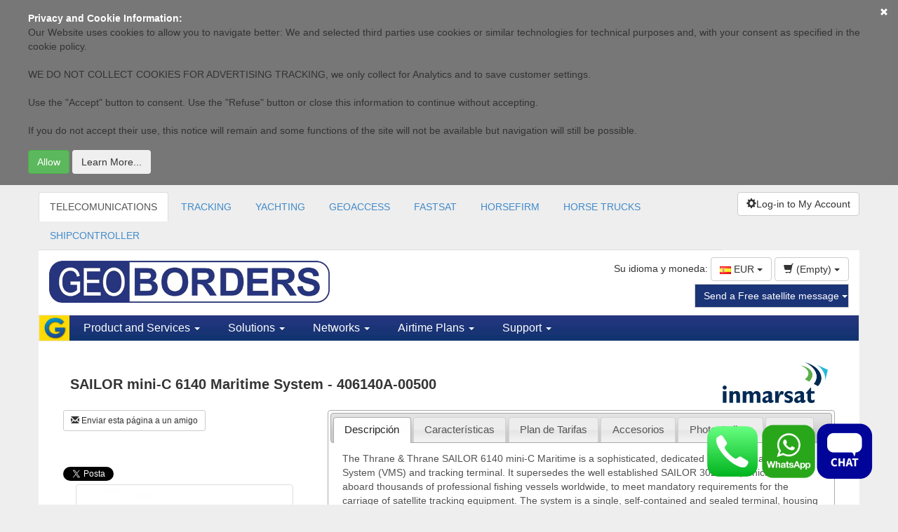

--- FILE ---
content_type: text/html; charset=UTF-8
request_url: https://geoborders.com/es/p/771/
body_size: 31583
content:
	
<!DOCTYPE html>
<html lang="es">
<head>
    <meta charset="utf-8">
    <meta http-equiv="X-UA-Compatible" content="IE=edge">
    <meta name="viewport" content="width=device-width, initial-scale=1">

    <!-- HTML5 Shim and Respond.js IE8 support of HTML5 elements and media queries -->
    <!-- WARNING: Respond.js doesn't work if you view the page via file:// -->
    <!--[if lt IE 9]>
      <script src="https://oss.maxcdn.com/html5shiv/3.7.2/html5shiv.min.js"></script>
      <script src="https://oss.maxcdn.com/respond/1.4.2/respond.min.js"></script>
    <![endif]-->

    <meta http-equiv="Content-Type" content="text/html; charset=UTF-8"/>
    <title>SAILOR mini-C 6140 Maritime System - INMARSAT - GEOBORDERS</title>
    <meta name="description" content="	The Thrane & Thrane SAILOR 6140 mini-C Maritime is a sophisticated, dedicated Vessel Management System (VMS) and tracking terminal. It supersedes the well established SAILOR 3026M/S, which is used aboard thousands of professional fishing vessels worldwide, to meet mandatory requirements for the carriage of satellite tracking equipment. The system is a single, self-contained and sealed terminal, housing both antenna and transceiver. This design approach has proven to be rugged and reliable, especially for use aboard the harsh environment of a professional fishing or offshore vessel. With the terminal’s 50 channel GPS module and omni-directional antenna, satellite fix and position are ensured even under the most adverse conditions. Since the mid-90’s Thrane & Thrane has delivered more than 25,000 Inmarsat-C and mini-C terminals for monitoring solutions all over the world and the next generation SAILOR 6140 mini-C Maritime is based on the unmatched experience Thrane & Thrane has in developing innovative satellite tracking systems.	 "/>
    <meta name="keywords" content="satellite phone, satellite phones, sat phones, satellite telephone, buy a satellite phone, satellite mobile phone, satphone, iridium, thuraya, iridium 9575, iridium extreme, inmarsat, bgan, isatphone, isatphonepro, isathone pro, iridium 9555, iridium 9505a"/>
    <meta name="author" content="www.geoborders.com - Geoborders Communications Inc. IT Department"/>
    <meta name="Robots" content="index, follow"/>
    <meta name="Distribution" content="Global"/>
    <meta name="Rating" content="General"/>
    <meta name="Owner" content="GEOBORDERS"/>
    <meta name="Copyright" content="GEOBORDERS Communications Inc. 1995 - 2026"/>
    <meta name="revisit-after" content="7 days"/>
    <link rel="icon" type="image/ico" href="/favicon.ico"/>
    <link rel="shortcut icon" href="/favicon.ico"/>
    <link rel="bookmark icon" href="/favicon.ico"/>
    <meta name="language" content="es"/>
    

    
    

   <link rel="stylesheet" href="https://cdnjs.cloudflare.com/ajax/libs/intl-tel-input/17.0.8/css/intlTelInput.css"/>
   <script src="https://cdnjs.cloudflare.com/ajax/libs/intl-tel-input/17.0.8/js/intlTelInput.min.js"></script>

        <!-- jQuery (necessary for Bootstrap's JavaScript plugins) -->
    <script src="//code.jquery.com/jquery-1.11.2.min.js"></script>
    <script src="//code.jquery.com/jquery-migrate-1.2.1.min.js"></script>
    <!--<script src="/include/jquery-1.5.1.min.js" type="text/javascript"></script>
    <script src="/include/jquery-ui-1.8.12.custom.min.js" type="text/javascript"></script> -->

    <link rel="stylesheet" href="https://ajax.googleapis.com/ajax/libs/jqueryui/1.8.24/themes/smoothness/jquery-ui.css" />
    <script src="https://ajax.googleapis.com/ajax/libs/jqueryui/1.8.24/jquery-ui.min.js"></script>
    <script language="javascript">
        var URL = 'https://geoborders.com/include/rpc.php';
        var LANG = 'es'
        var RPCWWW= '/rpc_website.php';
        function autoBootstrap(parent){
            $("table",parent).addClass("table table-striped table-compact");
        }
    </script>


    <script src="/include/funzioni.js?6" type="text/javascript"></script>
    <script src="/js/conferma_numero.js" type="text/javascript"></script>
    <script src="/include/date.js" type="text/javascript"></script>
    <script src="/include/jquery.lightbox-0.5.min.js" type="text/javascript"></script>
    <script src="/include/jquery.atooltip.min.js" type="text/javascript"></script>

    <!--
    <link href="https://geoborders.com/include/geotheme/jquery-ui-1.8.16.custom.css" media="screen, projection, tv" rel="stylesheet" type="text/css" />

    href="https://geoborders.com/include/css_main.css" media="screen, projection, tv" rel="stylesheet" type="text/css" />-->
    <link rel="stylesheet" type="text/css" href="https://geoborders.com/include/jquery.lightbox-0.5.css" media="screen" />
    <link rel="stylesheet" href="https://geoborders.com/include/jquery.toastmessage.css" type="text/css"/>
    <link href="/include/atooltip.css" rel="stylesheet" type="text/css"/>
    <link rel="shortcut icon" href="/favicon.ico" />
    <!--<script type="text/javascript" src="https://geoborders.com/include/js_jquery.1.4.2.min.js"></script>
    <script type="text/javascript" language="javascript" src="/include/jquery-1.5.1.min.js"></script>
    <script src="/include/jquery-1.5.1.min.js" type="text/javascript"></script>-->
    <script type="text/javascript" src="/include/js_vdf_main.min.js"></script>
    <script type="text/javascript" src="/include/jquery.toastmessage.js"></script>
    <script type="text/javascript" src="/include/js_animation.2.0.2.min.js"></script>
    <script type="text/javascript" src="/include/jquery.dataTables.js"></script>
    <!-- Bootstrap -->
    <link href="/bootstrap/css/bootstrap.min.css" rel="stylesheet">
    <link href="/css/datatable.custom.css" rel="stylesheet">
    <link href="/css/font-awesome.min.css" rel="stylesheet">

    <script type="text/javascript">
        $(document).ready(function() {

            $('#open-tooltip').click(function() {
              if(!$(this).hasClass('open')){
                  $('#contact-tooltip').animate({
                    bottom: 46
                  }, 1000, function() {
                    $('#open-tooltip').addClass('open');
                  });
              }else{
                  $('#contact-tooltip').animate({
                    bottom: -476
                  }, 1000, function() {
                    $('#open-tooltip').removeClass('open');
                  });
              }
            });
        });
        function dialogOnlineUser(type){
            $("#online_users_box").html("");
            $.post(RPCWWW,{app:"online_users",pag:"selfcare/admin",type:type},function(data){
                dialogN(type=="online"?"ONLINE USERS":"LOGGED USERS",data,{"CANCEL":function(){$(this).dialog("destroy");}},700,"online_users_box");
            });
        }
    </script>

    <!-- Inizio Codice GOOGLE -->
    <script type="text/javascript">
    var gaJsHost = (("https:" == document.location.protocol) ? "https://ssl." : "http://www.");
    document.write(unescape("%3Cscript src='" + gaJsHost + "google-analytics.com/ga.js' type='text/javascript'%3E%3C/script%3E"));
    </script>





    <!-- fine Codice GOOGLE -->


    <style >

    /* HTML: <div class="loader"></div> */
    .loader {
    width: 50px;
    aspect-ratio: 1;
    border-radius: 50%;
    border: 8px solid;
    border-color: #000 #0000;
    animation: l1 1s infinite;
    }
    @keyframes l1 {to{transform: rotate(.5turn)}}

    #contact-tooltip{
        text-align:left;}
    #contact-tooltip p{
        font-size:13px;
        font-weight:bold;
        padding-bottom:4px;
        padding-top:10px;}
    #contact-tooltip p{
        padding-top:0px;}
    #contact-tooltip input[type='text'], textarea{
        border:1px solid #999;}
    .table-compact th,.table-compact td{
        padding: 5px 2px !important;
        font-size: 12px;
    }
    @media (min-width: 768px) {
        .container {
            width: 99%;
        }
    }
    @media (min-width: 992px) {
        .container {
            width: 99%;
        }
    }
    @media (min-width: 1200px) {
        .container {
            width: 1170px;
        }
    }
        .table-responsive{
            overflow-x: auto;
        }

    .hideonmobile{
        visibility: visible;
    }

    @media (max-width: 512px) {
        .hideonmobile {
            display: none !important;
        }
    }


    </style>


</head>
<style>
    body{
        background: #EEEEEE;
    }
    .container{
        background: #fff;
        padding: 0px;
    }
    .btn-blue {
        background-color: #1B3478;
        border-color: #ccc;
        color: #fff;
    }
    .btn-blue:hover, .btn-blue:focus, .btn-blue:active, .btn-blue.active, .open > .dropdown-toggle.btn-blue {
        background-color: #1b449a;
        border-color: #fff;
        color: #fff;
    }
    .btn-blue:active, .btn-blue.active, .open > .dropdown-toggle.btn-blue {
        background-image: none;
    }
    .btn-blue.disabled, .btn-blue[disabled], fieldset[disabled] .btn-blue, .btn-blue.disabled:hover, .btn-blue[disabled]:hover, fieldset[disabled] .btn-blue:hover, .btn-blue.disabled:focus, .btn-blue[disabled]:focus, fieldset[disabled] .btn-blue:focus, .btn-blue.disabled:active, .btn-blue[disabled]:active, fieldset[disabled] .btn-blue:active, .btn-blue.disabled.active, .btn-blue.active[disabled], fieldset[disabled] .btn-blue.active {
        background-color: #fff;
        border-color: #ccc;
    }
    .btn-blue .badge {
        background-color: #fff;
        color: #fff;
    }
    .navbar-geoborders{
        background: url("/images/bgblu.gif") repeat-x scroll 0 0 rgba(0, 0, 0, 0);
        min-height: 36px;
        border-radius: 0;
    }
    .navbar-geoborders .navbar-nav > li > a {

        padding: 8px 20px;
        font-size: 16px;
        font-family: tahoma, verdana, arial, sans-serif;
    }
    .navbar-geoborders .navbar-nav > li > a {
        color: #fff;
    }
    .navbar-geoborders .navbar-nav > li > a:hover, .navbar-geoborders .navbar-nav > li > a:focus {
        background-color: transparent;
        color: #fff;
    }
    .navbar-brand {
        float: left;
        font-size: 18px;
        height: 36px;
        line-height: 20px;
        padding: 0px;
    }
    .menu-section{
        -float: left;
        display: block;
        padding: 10px 10px;
        -max-width: 210px;
    }
    .menu-section ul{
        padding: 0px;
        list-style-type: none;
    }
    .menu-section ul li a{
        font-size: 11px;
        color: #333;
        padding: 4px 0px;
        display: block;
        font-family: tahoma, verdana, arial, sans-serif;
    }
    .menu-section ul li a:hover {
        text-decoration: none;
        background: #e9e9e9;
    }
    .menu-section h3{
        font-size: 14px;
        font-weight: bold;;
        margin: 5px 0;
    }
    .section-content-menu{
        width: 100%;
    }
    .navbar-geoborders .dropdown{
        position: inherit;
    }
    #selfcare-left-panel{
        background: #f9f9f9;
        float: left;
        width: 240px;
        border-right: 1px solid #ddd;
    }
    #selfcare-left-panel .list-group-item{
        background: none;
        color: #666;
        -border: none;
        padding: 6px 15px;
        -border-bottom: 1px solid #999;
        text-transform: capitalize;
    }
    #content-page{
        padding: 20px;
    }
    #footer{
        background: #333333;
        color: #fff;
    }
    #footer div a{
        color: #fff;
        font-size: 11px;
    }
    .navbar-toggle {
        background-color: #f9f9f9;
        color: #20357B;
        background-image: none;
        border-radius: 4px;
        float: right;
        margin-bottom: 4px;
        margin-right: 15px;
        margin-top: 4px;
        padding: 6px 10px;
        position: relative;
    }
    .navbar-default .navbar-toggle .icon-bar {
        background-color: #20357B;
    }
    .mb10-xs{
        margin-bottom: 10px;
    }
    .mb20-xs{
        margin-bottom: 20px;
    }
    .mb15-xs{
        margin-bottom: 15px;
    }
    .navbar-geoborders .navbar-nav .dropdown{
        background: #08336B;
    }
    .navbar-geoborders .navbar-nav .section-content-menu{
        background: #fff;
    }

    /* Small devices (tablets, 768px and up) */
    @media (min-width: 768px) {
        .mb10-xs,.mb15-xs,.mb20-xs{
            margin-bottom: 0px;
        }
        .navbar-geoborders .navbar-nav .dropdown{
            background: none;
        }
        .menu-section {
            display: block;
            float: left;
            max-width: 210px;
            padding: 10px;
        }
    }
    /* Medium devices (desktops, 992px and up) */
    @media (min-width: 992px) {
    @media (min-width: 992px) {
    }
    /* Large devices (large desktops, 1200px and up) */
    @media (min-width: 1200px) {
    }
    .nomg{
        margin: 0px;
    }
    .navbar-default .navbar-nav > .open > a, .navbar-default .navbar-nav > .open > a:hover, .navbar-default .navbar-nav > .open > a:focus {
        background-color: #FFDB03;
        color: #1B3478;
    }
    .btn-primary:hover, .btn-primary:focus, .btn-primary:active, .btn-primary.active, .open > .dropdown-toggle.btn-primary {
        background-color: #ffe218;
        border-color: #ffaf3d;
        color: #26357F;
    }
    .nopd{
        padding: 0px;
    }
</style>
<style>
    .box-selfcare h3{ font-size: 20px; text-align: center;}
    .box-selfcare .description{ font-size: 12px; line-height: 14px;}
    .box-selfcare{
        border:3px solid #1c88d5;
        color: #333;
        cursor:pointer;
        margin: 5px;
        padding: 0 5px;
        min-height: 194px;
        border-radius: 10px;
        background: rgba(85, 176, 255, 0.23);
    }
    .box-selfcare:hover,.box-selfcare:focus {
        background:#FED907
    }
</style>
<body>



<div id="cookie-terms" style="width: 100%; position: sticky; top: 0; background: rgba(0.9, 0.9, 0.9, 0.5); z-index: 999;padding: 16px;" hidden>
    <div style="max-width: 1200px; margin:auto;">
        <p style="color: white; margin: 0; font-size: 14px;"><b>
            Privacy and Cookie Information:        </b></p>
        <p style="color: white; margin: 0;">
            <div>
	Our Website uses cookies to allow you to navigate better: We and selected third parties use cookies or similar technologies for technical purposes and, with your consent as specified in the cookie policy.</div>
<div>
	&nbsp;</div>
<div>
	WE DO NOT COLLECT COOKIES FOR ADVERTISING TRACKING, we only collect for Analytics and to save customer settings.</div>
<div>
	&nbsp;</div>
<div>
	Use the &quot;Accept&quot; button to consent. Use the &quot;Refuse&quot; button or close this information to continue without accepting.</div>
<div>
	&nbsp;</div>
<div>
	If you do not accept their use, this notice will remain and some functions of the site will not be available but navigation will still be possible.</div>
        </p>
        <a href="#" class="btn btn-link pull-right btn-xs" onclick="chiudi_terms_cockie();" style="position: absolute; top: 0; right: 0; float:right; color: white; width: 40px; height: 40px; padding-top: 8px;" >
            <span class="glyphicon glyphicon-remove"></span>
        </a>
        <div>
            <button href="#" onclick="chiudi_terms_default();" type="button" class="btn btn-success" style="margin-top:8px;">
                Allow            </button>
            <button href="#" onclick="dialog_terms();"  type="button" style=" margin-top:8px;" class="btn btn-secondary">
                Learn More...            </button>
        </div>
    </div>

    <script>

        function verificaOTP(username){

			var html = `
				<style>
					.code-inputs {
						display: flex;
						gap: 10px;
					}
					.code-inputs input {
						width: 40px;
						height: 50px;
						font-size: 32px;
						text-align: center;
					}
				</style>
				<form id="codeForm">
				<div class="code-inputs">
					<input style='border:1px solid blue;border-radius:4px;' type="text" maxlength="1" class="code" />
					<input style='border:1px solid blue;border-radius:4px;'  type="text" maxlength="1" class="code" />
					<input style='border:1px solid blue;border-radius:4px;'  type="text" maxlength="1" class="code" />
					<input style='border:1px solid blue;border-radius:4px;' type="text" maxlength="1" class="code" />
					<input style='border:1px solid blue;border-radius:4px;' type="text" maxlength="1" class="code" />
					<input style='border:1px solid blue;border-radius:4px;'  type="text" maxlength="1" class="code" />
				</div>
				</form>
			`;


            var button = {"Chiudi": function () {
                    $(this).dialog("destroy");
                }
            };
            dialog("Recupera Password", html, button, 600);
   

			const inputs = document.querySelectorAll(".code");
			const form = document.getElementById("codeForm");

			inputs.forEach((input, index) => {
				input.addEventListener("input", () => {
				if (input.value.length === 1) {
					if (index < inputs.length - 1) {
						inputs[index + 1].focus();
					} else {
						var finalcode = "";
						$('#codeForm').find('input').each(function() {
							finalcode += $(this).val();
						});
						$.ajax({
							url: URL,
							dataType: 'json',
							data: ({app: "whatsapp_login",username:username, otp:finalcode}),
							success: function(ris) {
								if (ris[0].is_error) {
                                    var button = {"Chiudi": function () {
                                            $(this).dialog("destroy");
                                        }
                                    };
                                    dialog("Recupera Password", "Errore: "+ris[0].message, button, 600);
								}else{
									
									document.location.href=""+ris[0].id.redirect;
									
									
								}
							}
						});

					}
				}
				});

				input.addEventListener("keydown", (e) => {
					if (e.key === "Backspace" && input.value === "" && index > 0) {
						inputs[index - 1].focus();
					}
				});
			});
		}

		

		function whatsappOTP(){
            console.log('test');
			$.ajax({
				url: URL,
				dataType: 'json',
				data: ({app: "whatsapp_otp",username:$("#login_usr").val()}),
				success: function(ris) {
					if (ris[0].is_error) {

                        var button = {"Chiudi": function () {
                                $(this).dialog("destroy");
                            }
                        };
                        dialog("Recupera Password", "Errore: "+ris[0].message, button, 600);
					}else{
						
						verificaOTP($("#login_usr").val());

					}
				}
			});
		}


        function setTracker(){
            try {
                var pageTracker = _gat._getTracker("UA-2155090-15");
                pageTracker._trackPageview();
                console.log("tracked page");
                } catch(err) {
                    console.log(err);
                }
        }


        function chiudi_terms_cockie(){
            $("#cookie-terms").hide();
            /*scriviCookie("chiudi_terms_cockie",1,60*24*31);
            setTracker();*/
        }

        function chiudi_terms_default(){
            $("#cookie-terms").hide();
            scriviCookie("chiudi_terms_cockie",1,60*24*31);
        }

        function dialog_terms(){
            var dwidth = 600;
            var sWidth= window.innerWidth;
            if(dwidth > sWidth)
                dwidth = sWidth-32;
            console.log(sWidth);
            $( "#dialog_terms_cookie" ).dialog({
                modal: true,
                width: dwidth,
                buttons: {"Chiudi":function(){$(this).dialog("close")}},
                zIndex:10002
            });
        }


    </script>

    <script type="text/javascript">
        $(document).ready(function(){
                if(leggiCookie("chiudi_terms_cockie")!=1){
                    $("#cookie-terms").show();
                }else{
                    setTracker();
                }
            }); 
    </script>
</div>

<style>

.sidenav {
  height: 100%; /* 100% Full-height */
  width: 0; /* 0 width - change this with JavaScript */
  position: fixed; /* Stay in place */
  z-index: 99999; /* Stay on top */
  top: 0; /* Stay at the top */
  right: 0;
  background-color: white;
  overflow-x: hidden; /* Disable horizontal scroll */
  padding-top: 60px; /* Place content 60px from the top */
  transition: 0.5s; /* 0.5 second transition effect to slide in the sidenav */
}

.ccbtn {
  padding: 8px 8px 8px 32px;
  text-decoration: none;
  font-size: 25px;
  color: #818181;
  display: block;
  transition: 0.3s;
}

.ccbtn {
  color: #f1f1f1;
}

.sidenav .closebtn {
  position: absolute;
  top: 0;
  right: 25px;
  font-size: 36px;
  margin-left: 50px;
}


@media screen and (max-height: 450px) {
  .sidenav {padding-top: 15px;}
  .sidenav a {font-size: 18px;}
}
</style>
<div id="mySidenav" style="z-index:500;" class="sidenav">
  <a href="javascript:void(0)" class="closebtn ccbtn" onclick="closeNav()">&times;</a>
  <script type="text/javascript">
    var from_checklist = 0;
    var from_track = 1;;
    var isActivation = 0;
</script>

<script type="text/javascript"> var REGISTRATION_URL = 'https://geoborders.com/es/registration/'; </script><script type="text/javascript" src='https://geoborders.com/include/funzioni_social.js'> </script>

<script>
var URL_PASSKEYS = 'https://geoborders.com/include/passkeys.php';
</script>
<script type="text/javascript" src="https://geoborders.com/js/funzioni_passkeys.js"></script>
<input type="text" id="rpId" name="rpId" value="geoborders.com" hidden>
<input type="text" id="userId" name="userId" value="" required pattern="[0-9a-fA-F]{2,}" hidden>
<input type="text" id="userName" name="userName" value="" required pattern="[0-9a-zA-Z]{2,}" hidden>
<input type="text" id="userDisplayName" name="userDisplayName" value="" required hidden>

    <style type="text/css">
        .gutter {
          padding-top:7px;
          padding-bottom:7px;
        }

        .g_id_signin {
            position: absolute;
            width: 50px;
            height: 50px;
            margin: auto;
            top: 0;
            left: 0;
        }

        .g_id_signin > div {
            width: 50px;
            height: 50px;
        }

        .g_id_signin div iframe {
            width: 80px !important; 
            height: 80px !important;
        }

        .g_id_signin iframe {
           opacity: 0 !important; 
        }

        .normal div a u {
            color: #00F;
        }

        .socialbox {
            background: #E3F6F8;
            border: 1px solid #BDEAF1;
            padding: 15px;
            max-width: 400px;
            margin: 0 auto;
        }

        .signin-button > div > div > svg {
            margin: auto; border-radius:50%; background-color: #000000; box-shadow: 0px 0px 2px 2px #d3d5d5; width: 50px; height: 50px; 
        }

    </style>



<div id="dialog" title="">

</div>

<div id="g_id_onload"
     data-client_id="149679813976-nilajkopmk7mrd99qt3qq13trt0ta684.apps.googleusercontent.com"
     data-context="signin"
     data-ux_mode="popup"
     data-callback="googleLogin"
     data-auto_prompt="false">
</div>

<div class="container" style="width:100%; padding:30px;">


    <div class="row" style=" text-align:center; margin: auto;">

        <div class="col" style="display: inline-block;">
            <a href="#" id="google_parent">

                <div style=" margin: auto;border-radius:50%; background-color: white; box-shadow: 0px 0px 2px 2px #d3d5d5; width: 50px; height: 50px;">
                    <div style="position: relative;">
                        <img src="/images/brandsIcons/google.png" alt="google" style="  padding: 8px; margin-top:5px; width: 43px; height: 43px;">

                        <div class="g_id_signin"
                             data-type="icon"
                             data-shape="circle"
                             data-theme="outline"
                             data-text="signin_with"
                             data-size="large">
                        </div>
                    </div>
                </div>
            </a>
        </div>

        <div class="col" style="display: inline-block; margin-left: 8px; margin-right: 8px;">

            <a href="#" onclick="fbLogin();">
                <div style=" margin: auto;border-radius:50%; background-color: #4167b1; box-shadow: 0px 0px 2px 2px #d3d5d5; width: 50px; height: 50px;">
                    <img src="/images/brandsIcons/facebook-f.png" alt="facebook" style=" padding: 8px; margin-top:4px; width: 30px; height: 45px;">
                </div>
            </a>

        </div>

        <div class="col" style="display: inline-block; width: 50px; height: 50px;">

            <a href="#" style="position: relative;">
                <div style="position: absolute; top: 22px;" id="appleid-signin" class="signin-button" data-color="black" data-border="false" data-type="sign-in" data-mode="logo-only">
                </div>
            </a>
        </div>

    </div>

    
    <div class="row">
        <div class="col" style="text-align: center; padding-top: 20px;">
            <button onclick="checkRegistrationAV()" class="btn btn-primary">Passkey</button>
        </div>
    </div>

    <div class="row">

        <div class="col" style="text-align: center; padding-top: 20px;">

            <div style="width: 100%; height: 16px; border-bottom: 1.5px solid black; text-align: center; max-width: 400px; margin: auto;">
              <span style="font-size: 18px; background: #ffffff; padding: 0 10px;">
                oppure
              </span>
            </div>
        </div>

    </div>


    <div class="row">

        <div class="col" style="max-width: 400px; margin: auto; padding-top: 20px;">

            <form id="formins" method="post">
                <input name="app" type="hidden" value="accedi"/>

              <div class="form-group">
                <input type="email" class="form-control" obbligatory="yes" id="login_usr" name="l_username" aria-describedby="emailHelp" placeholder="E-mail" style="height: 50px;">
              </div>

              <div class="form-group">
                <div class="input-group">
                    <input obbligatory="yes" name="l_password" type="password" class="form-control" id="l_password" placeholder="Password" style="height: 50px;">
                    <span class="input-group-addon"><button onClick="showHidePWD(); return false;" class="btn btn-secondary btn-sm" style='background:transparent; border: none;'><img src='/images/eye-solid.png' height="18px" width="auto" /></button></span>
                </div>
              </div>

              <div class="form-check">
                <input type="checkbox" name="save" value="SAVE" id="save" class="form-check-input">
                <span  style="font-weight: 300; padding-left: 4px;">Save password (Auto Log-in)</span>
                <a href="#" onclick="recupera_password_php8(); return false;"><span style="font-weight: 300; float: right;" id="emailHelp" class="form-text text-muted"><u>Forgot your password?</u></span></a>
              </div>
              <button type="submit" name="pastaccedi" onClick="accedi(pwa, 0, '60d2ed13ff914d0ea98de1971552bf47ff25365eb15ec7feadff3a666d282bbadf438f0d6040ac5f1768867200'); return false;" class="btn btn-primary" style="margin-bottom: 12px; margin-top: 12px; width: 100%; background-color: #243476; height: 40px;">Login</button>
              <button onclick="whatsappOTP(); return false;" class="btn btn-success" style="color:black;margin-top: 12px; width: 100%; background-color: #00ff04ff;">Login rapido via Whatsapp</button>
            </form>

        </div>

    </div>



    <div class="row">

        <div class="col" style="max-width: 400px; margin: auto; padding-bottom: 20px;">

            <form id="new_reg_form" action="/es/registration/" method="post">
              <div class="form-group">
                <h4 style="font-weight: 250;">New user? Register with your e-mail.</h4>
                <h5 style="font-weight: 250;">Type your e-mail to create a new account.</h5>
                <input type="email" id="new_reg_username" name="l_username" class="form-control" aria-describedby="emailHelp" placeholder="E-mail">
              </div>
              <button name="pastaccedi" type="submit" class="btn btn-primary" style="margin-bottom: 12px; width: 100%; background-color: #5b6073;">Create a new account.</button>
              <script type="text/javascript" src="/include/validazione.js"></script>
                        <script type="text/javascript">
                            $('#new_reg_username').bind('focusout', function () {
                                mailaddress = $('#new_reg_username').val();
                                valida_mail_public(URL, mailaddress, 'new_reg_username');
                            });
                            $('#l_username').bind('focusout', function () {
                                mailaddress = $('#l_username').val();
                                valida_mail_public(URL, mailaddress, 'l_username');
                            });
                        </script>
            </form>

        </div>

    </div>







</div>

<script>

function showHidePWD(){
    var x = document.getElementById("l_password");
    if (x.type === "password") {
        x.type = "text";
    } else {
        x.type = "password";
    }
}

</script>

<script>

var msgdata = '<span>Install this APP on the HOME screen of your phone or tablet. Click on:</span><img src="/images/shareios.png" style="padding-left:4px; padding-right:4px;" width="30px" height="auto" /><span> then select "Add to HOME screen"</span>';

</script>


<style>
.loader {
  border: 16px solid #f3f3f3; /* Light grey */
  border-top: 16px solid #3498db; /* Blue */
  border-radius: 50%;
  width: 60px;
  height: 60px;
  animation: spin 2s linear infinite;
  margin:auto;
}

@keyframes spin {
  0% { transform: rotate(0deg); }
  100% { transform: rotate(360deg); }
}
</style>

<script src="/js/main.js"></script>




    <script>

        var autologin = 0;
        var pwa = 0;
        var yesstr = "YES";
        var nostr = "NO";
        var trustedstr = "Don't ask me for a password anymore with this device until I log-out. I trust this device.";
        var pwatoken = "85e21a081a35128527caaf554fe36406d63a20475257b49bdf95888bb7920589906d9b991dacf6fb1768867200";

        $(document).ready(function (e) {


            $("#l_username").focus();

            const isInStandaloneMode = () =>
            (window.matchMedia('(display-mode: standalone)').matches) || (window.navigator.standalone) || document.referrer.includes('android-app://');

            if (isInStandaloneMode()) {
                $(".appbanner").hide();
                pwa = 1;
            }else{
                pwa = 0;
            }

            
            //forzo autologin anche su browser
            /*pwa = 1;

            if(pwa == 1 && autologin == 0){
                if(getCookieValueByName('trusted') == 1){
                    loginByAuthToken(getCookieValueByName('pwatoken'), getCookieValueByName('personid'), 0, 0);
                    autologin = 1;
                }
            }*/

        });

        $(window).resize(function() {
            const isInStandaloneMode = () =>
            (window.matchMedia('(display-mode: standalone)').matches) || (window.navigator.standalone) || document.referrer.includes('android-app://');

            if (isInStandaloneMode()) {
                $(".appbanner").hide();
                pwa = 1;
            }else{
                pwa = 0;
            }
        });



    </script>




    </div>
<script>

function openNav() {



if(getCookieValueByName('trusted') == 1){
    loginByAuthToken(getCookieValueByName('pwatoken'), getCookieValueByName('personid'), 0, 0);
    autologin = 1;
}

  document.getElementById("mySidenav").style.width = "350px";
  document.getElementById("main").style.marginRight = "350px";
  document.body.style.backgroundColor = "rgba(0,0,0,0.4)";


}

function closeNav() {
  document.getElementById("mySidenav").style.width = "0";
  document.getElementById("main").style.marginRight = "0";
  document.body.style.backgroundColor = "white";
}

</script>



<div id="dialog_terms_cookie" style="display: none;" >
    <h1>
	Cookies</h1>
<p>
	Para que este sitio funcione adecuadamente, a veces instalamos en los dispositivos de los usuarios peque&ntilde;os ficheros de datos, conocidos como cookies. La mayor&iacute;a de los grandes sitios web tambi&eacute;n lo hacen.</p>
<h2>
	&iquest;Qu&eacute; son las cookies?</h2>
<p>
	Una cookie es un peque&ntilde;o fichero de texto que los sitios web instalan en el ordenador o el dispositivo m&oacute;vil de los usuarios que los visitan. Las cookies hacen posible que el sitio web recuerde las acciones y preferencias del usuario (identificador de inicio de sesi&oacute;n, idioma, tama&ntilde;o de letra y otras preferencias de visualizaci&oacute;n), para que este no tenga que volver a configurarlos cuando regrese al sitio o navegue por sus p&aacute;ginas.</p>
<h2>
	&iquest;C&oacute;mo utilizamos las cookies?</h2>
<p>
	We use cookies in our website, both session and permanent cookies to remember user for cart, log-in and remember which parts of the website you have navigated and to improve your browsing experience. We also use&nbsp;<em>third party cookies for statistics.&nbsp;</em>Parts of the website may not work as expected without cookies&nbsp;</p>
<h2>
	C&oacute;mo controlar las cookies</h2>
<p>
	Usted puede <strong>controlar o borrar</strong> las cookies siempre que lo desee: para m&aacute;s informaci&oacute;n, consulte <a href="http://www.aboutcookies.org/">aboutcookies.org</a>.&nbsp; Adem&aacute;s de poder eliminar todas las cookies que ya se encuentran en su ordenador, tambi&eacute;n puede configurar la mayor&iacute;a de los navegadores para que dejen de aceptarlas. Pero tenga presente que, si rechaza las cookies, es posible que tenga que volver a configurar manualmente sus preferencias cada vez que visite un sitio y que dejen de funcionar determinados servicios y funcionalidades.</p>
<p>
	<em>[</em><em>Use the following sentence only if you use cookies that need informed consent.</em> <em>You should also</em> <em>implement the Cookie Consent Kit on this page. More info on the <a href="http://webtools.ec.europa.eu/cookie-consent/documentation/index.php?page=buttons-accepting-refusing-cookies-code.html">CCK documentation page</a>. </em><em>]</em></p>
<p>
	&nbsp;</p>
<p>
	Para <strong>aceptar o rechazar</strong> las cookies de esta web, solo tiene que hacer clic en el enlace correspondiente: <a>Acepto las cookies</a> / <a>Rechazo las cookies</a>.</p>
</div>


<div class="container web-header" style="background: #EEEEEE">
    <div class="clearfix" style="padding-top: 10px;">
        
        <div class="col-sm-10 mb15-xs nopd hideonmobile">
        
            <ul class="nav nav-tabs hidden-xs" id="zone-items">
                <li role="presentation" idr="1"  ><a  href="https://geoborders.com/index_telecomunications" >TELECOMUNICATIONS</a></li><li role="presentation" idr="2"  ><a  href="https://geoborders.com/it/tracking" >TRACKING</a></li><li role="presentation" idr="10"  ><a  href="https://geobordersyachtingservices.com/" >YACHTING</a></li><li role="presentation" idr="9"  ><a  href="https://geoaccess.cloud" >GEOACCESS</a></li><li role="presentation" idr="6"  ><a  href="https://fastsat.net/" >FASTSAT</a></li><li role="presentation" idr="7"  ><a  href="https://horsefirm.com" >HORSEFIRM</a></li><li role="presentation" idr="8"  ><a  href="https://geobordershorsetrucks.com" >HORSE TRUCKS</a></li><li role="presentation" idr="11"  ><a  href="https://shipcontroller.it/" >SHIPCONTROLLER</a></li>                <script>$("#zone-items li[idr=1]").addClass('active');</script>
            </ul>
            <!-- Menu a tendina al posto delle tab in modalita mobile -->
            <div class="btn-group visible-xs-block btn-group-justified">
                <div class="btn-group" role="group">
                    <button type="button" class="btn btn-default dropdown-toggle" data-toggle="dropdown" aria-expanded="false">
                        TELECOMUNICATIONS <span class="caret"></span>
                    </button>
                    <ul class="dropdown-menu" role="menu">
                                                    <li><a href="#">TELECOMUNICATIONS</a></li>
                                                    <li><a href="#">TRACKING</a></li>
                                                    <li><a href="#">YACHTING</a></li>
                                                    <li><a href="#">GEOACCESS</a></li>
                                                    <li><a href="#">FASTSAT</a></li>
                                                    <li><a href="#">HORSEFIRM</a></li>
                                                    <li><a href="#">HORSE TRUCKS</a></li>
                                                    <li><a href="#">SHIPCONTROLLER</a></li>
                                            </ul>
                </div>
            </div>
        </div>



        
        <div class="col-sm-2 mb15-xs nopd clearfix">
            <div class="btn-group pull-right">

                
                        <button type='button' id='button_sms' onclick='openNav();' class='btn btn-default dropdown-toggle' data-toggle='dropdown' aria-expanded='false'>
                            <span class='glyphicon glyphicon-cog'></span>Log-in to My Account</button>            </div>
            
        </div>
        




    </div>
</div>





<div class="container">

    <div class="clearfix" style="padding-top: 10px;">
        <div class="col-sm-5 web-header">
            <a href="/es/index"><img class="img-responsive mb15-xs" src="/images/logo_geoborders_web.png" border="0" style="height:60px; margin-top:5px;" /></a>
        </div>
        <div class="col-sm-7 text-right web-header">
            <span class="hidden-xs">Su idioma y moneda:</span>
            <button class="btn btn-default" onclick="$( '#change_currency_dialog' ).dialog('open' );">
                <img src="/images/flags/es.png" />
                EUR                <span class="caret"></span> </button>
            <button class="btn btn-default"   onclick="anterprimaCart('https://geoborders.com/es/cart'); return false;" >
                <span class="glyphicon glyphicon-shopping-cart"></span>
                <span  id="contatore-cart">(Empty)</span>
                <span class="caret"></span>
            </button>
            <div style=" display: none ">
                            </div>
            <div style=" color:red; display: none">
                <span style="font-weight:bold;"> </span><table><tr><td style="vertical-align:bottom;padding:0; padding-right:5px;"><img src="https://geoborders.com/images/star.png" width="20" /> </td><td style="vertical-align:bottom; padding:0" ><span style="color:#333; font-size:13px;">My Favourite saved products <img src="https://geoborders.com/images/icons/icon_menu_down_blue.png" /></span> </td></tr></table>
            </div>
                        <br>
            <div class="btn-group pull-right" style='margin-top:4px;'>
                <div class="btn-group" role="group">
                    <button type="button" id="button_sms" style="max-width:220px;"   class="btn btn-dafault btn-blue dropdown-toggle" data-toggle="dropdown" aria-expanded="false">
                        Send a Free satellite message <span class="caret"></span>
                    </button>
                    <ul  class="dropdown-menu dropdown-menu-right" role="menu">
                         <li><a href="#" onclick="sendSms('https://messaging.iridium.com/'); return false;">Manda un mensaje de texto gratis a un IRIDIUM</a></li> <li><a href="#" onclick="sendSms('https://connect.inmarsat.com/Services/Land/IsatPhone/SMS/sms.html'); return false;">Manda un mensaje de texto gratis a un INMARSA</a></li> <li><a href="#" onclick="sendSms('https://sms.thuraya.com/'); return false;">Manda un mensaje de texto gratis a un THURAYA</a></li> <li><a href="#" onclick="sendSms('https://www.globalstar.com/en-gb/'); return false;">Manda un mensaje de texto gratis a un  GLOBAL</a></li>                    </ul>
                </div>
            </div>
        </div>
    </div>






    <style>
        .navbar-geoborders ul.nav li.dropdown:hover ul.dropdown-menu {
            display: block;
        }

        @media all and (min-width:0px) and (max-width: 768px) {
            .mobilemenu {
                position: relative;
            }
        }
    </style>
    <nav class="navbar navbar-default navbar-geoborders" style="margin-top: 10px; margin-bottom: 0px;">
        <div class="container-fluid">
            <!-- Brand and toggle get grouped for better mobile display -->
            <div class="navbar-header">
                <button type="button" class="navbar-toggle collapsed" data-toggle="collapse" data-target="#bs-example-navbar-collapse-1">
                    <span class="sr-only">Toggle navigation</span>
                    <span class="icon-bar"></span>
                    <span class="icon-bar"></span>
                    <span class="icon-bar"></span>
                </button>
                <button onclick="toggleLeftPanel();" class="btn btn-default btn-sm pull-right visible-xs-block" style="margin-top: 3px; margin-right: 5px;"><span class="glyphicon glyphicon-user"></span></button>
                <a  class="navbar-brand" href="/it/sitemap"><img border="0" style="height:36px;" alt="GeoBorders" src="/images/logo2.jpg"></a>

            </div>
            
            <!-- Collect the nav links, forms, and other content for toggling -->
            <div class="collapse navbar-collapse" id="bs-example-navbar-collapse-1">
                <ul class="nav navbar-nav">
                                            <li class="dropdown">
                            <a href="/es/prodotti/compare_satellite"  role="button" aria-expanded="false">Product and Services <span class="caret"></span></a>
                            <ul class="dropdown-menu section-content-menu clearfix mobilemenu" role="menu">
                                                                <li class="menu-section"> 
                                    <h3>Satellite Phones</h3>
                                    <ul>
                                        <li class="divider" ></li>
                                                                                    <li role="menu"><a href="/es/product/compare_satellite">Satellite Phones Comparison</a></li>
                                                                                    <li role="menu"><a href="/es/noleggio_satellitare">Alquiler de telefonos satelitares</a></li>
                                                                                    <li role="menu"><a href="/es/product/iridium_extreme">IRIDIUM EXTREME 9575</a></li>
                                                                                    <li role="menu"><a href="/es/product/iridium_9555">IRIDIUM 9555</a></li>
                                                                                    <li role="menu"><a href="/es/product/inmarsat_isatphone_2">INMARSAT IsatPhone 2</a></li>
                                                                                    <li role="menu"><a href="/es/product/globalstar_gsp_1700">GLOBALSTAR GSP 1700</a></li>
                                                                                    <li role="menu"><a href="/es/product/thuraya_XT_PRO">THURAYA XT PRO</a></li>
                                                                            </ul>
                                </li>
                                                                <li class="menu-section"> 
                                    <h3>Satellite Internet</h3>
                                    <ul>
                                        <li class="divider" ></li>
                                                                                    <li role="menu"><a href="/es/product/fixed_marine">Terminales Marinos</a></li>
                                                                                    <li role="menu"><a href="/es/product/fixed_land">Terminales Terrestres</a></li>
                                                                                    <li role="menu"><a href="/es/product/fixed_aero">Terminales Aereos</a></li>
                                                                                    <li role="menu"><a href="/es/product/portable_mobile_land_marine">Telefonos y modems portatiles para uso en tierra y en mar</a></li>
                                                                                    <li role="menu"><a href="/es/product/veicular_satellite">Veicular Phones and Modem</a></li>
                                                                                    <li role="menu"><a href="/es/product/mobile_aero">Telefonos y modems portatiles para uso en avion</a></li>
                                                                                    <li role="menu"><a href="/es/product/mobile_SOS_tracking">Terminales portatiles para SOS y Tracking</a></li>
                                                                                    <li role="menu"><a href="/es/product/buoys">Marine Oceanographic Buoys</a></li>
                                                                            </ul>
                                </li>
                                                                <li class="menu-section"> 
                                    <h3>Landline Internet</h3>
                                    <ul>
                                        <li class="divider" ></li>
                                                                                    <li role="menu"><a href="/es/product/compare_satellite">Coneccion ADSL Home</a></li>
                                                                                    <li role="menu"><a href="/es/product/compare_satellite">Coneccion ADSL Business</a></li>
                                                                                    <li role="menu"><a href="/es/product/compare_satellite">Coneccion HDSL Business</a></li>
                                                                            </ul>
                                </li>
                                                                <li class="menu-section"> 
                                    <h3>Voip Telephony</h3>
                                    <ul>
                                        <li class="divider" ></li>
                                                                                    <li role="menu"><a href="/es/product/compare_satellite">Servers VoIP</a></li>
                                                                                    <li role="menu"><a href="/es/product/compare_satellite">Telefonos VoIP</a></li>
                                                                                    <li role="menu"><a href="/es/product/compare_satellite">Centrales VoIP</a></li>
                                                                            </ul>
                                </li>
                                                                <li class="menu-section"> 
                                    <h3>Tracking Systems</h3>
                                    <ul>
                                        <li class="divider" ></li>
                                                                                    <li role="menu"><a href="/es/product/compare_satellite">Consultoria IT</a></li>
                                                                                    <li role="menu"><a href="/es/product/compare_satellite">Alarma Satelital Antirrobo para casa</a></li>
                                                                                    <li role="menu"><a href="/es/product/compare_satellite">Creacion de sitios internet</a></li>
                                                                                    <li role="menu"><a href="/es/product/compare_satellite">Alarma Satelital Antirrobo para barco</a></li>
                                                                                    <li role="menu"><a href="/es/product/compare_satellite">Aplicaciones para las Empresas</a></li>
                                                                                    <li role="menu"><a href="/es/product/compare_satellite">Sistemas de Tracking marinos</a></li>
                                                                                    <li role="menu"><a href="/es/product/compare_satellite">Outsoucing</a></li>
                                                                                    <li role="menu"><a href="/es/product/compare_satellite">Sistemas de Tracking terrestres</a></li>
                                                                                    <li role="menu"><a href="/es/product/compare_satellite">Sistemas de Tracking de personas</a></li>
                                                                                    <li role="menu"><a href="/es/product/compare_satellite">Aplicaciones Especiales</a></li>
                                                                            </ul>
                                </li>
                                                                <li class="menu-section"> 
                                    <h3>Enterprise Solutions</h3>
                                    <ul>
                                        <li class="divider" ></li>
                                                                            </ul>
                                </li>
                                                            </ul>
                        </li>
                                            <li class="dropdown">
                            <a href="/es/prodotti/compare_satellite"  role="button" aria-expanded="false">Solutions <span class="caret"></span></a>
                            <ul class="dropdown-menu section-content-menu clearfix mobilemenu" role="menu">
                                                                <li class="menu-section"> 
                                    <h3>Tousism and Sport</h3>
                                    <ul>
                                        <li class="divider" ></li>
                                                                                    <li role="menu"><a href="/es/noleggio_satellitare">Alquiler de telefonos satelitares</a></li>
                                                                                    <li role="menu"><a href="/es/product/compare_satellite">Viajes, Excursiones, Nautica y la Montaña</a></li>
                                                                                    <li role="menu"><a href="/es/noleggio_satellitare">Alquiler de modems satelitares</a></li>
                                                                                    <li role="menu"><a href="/es/product/compare_satellite">Venta de telefonos satelitares</a></li>
                                                                                    <li role="menu"><a href="/es/product/mobile_SOS_tracking">Monitoraje Personal y Seguridad</a></li>
                                                                                    <li role="menu"><a href="/es/product/remote_control">Control Remoto</a></li>
                                                                            </ul>
                                </li>
                                                                <li class="menu-section"> 
                                    <h3>Marine sector</h3>
                                    <ul>
                                        <li class="divider" ></li>
                                                                                    <li role="menu"><a href="/es/solutions/marine_leisure">Nautica Privada</a></li>
                                                                                    <li role="menu"><a href="/es/product/compare_satellite">Barcos de Carga</a></li>
                                                                                    <li role="menu"><a href="/es/product/compare_satellite">Ferry Boats</a></li>
                                                                                    <li role="menu"><a href="/es/product/compare_satellite">Cruise Ships</a></li>
                                                                                    <li role="menu"><a href="/es/product/compare_satellite">FLEET Tracking and Security</a></li>
                                                                                    <li role="menu"><a href="/es/product/compare_satellite">Alarmas Antihurto Satelitares</a></li>
                                                                                    <li role="menu"><a href="/es/product/compare_satellite">Pesca comercial</a></li>
                                                                                    <li role="menu"><a href="/es/product/compare_satellite">Expediciones Maritimas</a></li>
                                                                            </ul>
                                </li>
                                                                <li class="menu-section"> 
                                    <h3>Aviation Sector</h3>
                                    <ul>
                                        <li class="divider" ></li>
                                                                                    <li role="menu"><a href="/es/product/aero_helicopters">Helicoperos</a></li>
                                                                                    <li role="menu"><a href="/es/product/plane">Aviones Privados, Taxi, Chàrter</a></li>
                                                                                    <li role="menu"><a href="/es/product/airline">Aerolineas</a></li>
                                                                            </ul>
                                </li>
                                                                <li class="menu-section"> 
                                    <h3>Tracking</h3>
                                    <ul>
                                        <li class="divider" ></li>
                                                                                    <li role="menu"><a href="/es/product/compare_satellite">Traking de Vehiculos</a></li>
                                                                                    <li role="menu"><a href="/es/product/compare_satellite">Traking Maritimo</a></li>
                                                                                    <li role="menu"><a href="/es/product/compare_satellite">Monitoraje de Personas</a></li>
                                                                                    <li role="menu"><a href="/es/product/compare_satellite">Monitoraje de Animales</a></li>
                                                                                    <li role="menu"><a href="/es/product/compare_satellite">Marine Buoyes and Drifters</a></li>
                                                                                    <li role="menu"><a href="/es/product/compare_satellite">METEO Stations</a></li>
                                                                                    <li role="menu"><a href="/es/product/compare_satellite">Sensores de avalanchas</a></li>
                                                                                    <li role="menu"><a href="/es/product/compare_satellite">Monitoraje especializado</a></li>
                                                                            </ul>
                                </li>
                                                                <li class="menu-section"> 
                                    <h3>Vertical markets</h3>
                                    <ul>
                                        <li class="divider" ></li>
                                                                                    <li role="menu"><a href="/es/product/compare_satellite">Govierno y Publica Administracion</a></li>
                                                                                    <li role="menu"><a href="/es/product/compare_satellite">Militares</a></li>
                                                                                    <li role="menu"><a href="/es/product/compare_satellite">MEDIA y Periodistas</a></li>
                                                                                    <li role="menu"><a href="/es/product/compare_satellite">Produccion y busqueda de petroleo y gas</a></li>
                                                                                    <li role="menu"><a href="/es/product/compare_satellite">Industria Minera</a></li>
                                                                                    <li role="menu"><a href="/es/product/compare_satellite">Generacion y transporte de  Energia Electrica</a></li>
                                                                                    <li role="menu"><a href="/es/product/compare_satellite">Construcciones</a></li>
                                                                            </ul>
                                </li>
                                                            </ul>
                        </li>
                                            <li class="dropdown">
                            <a href="/es/prodotti/compare_satellite"  role="button" aria-expanded="false">Networks <span class="caret"></span></a>
                            <ul class="dropdown-menu section-content-menu clearfix mobilemenu" role="menu">
                                                                <li class="menu-section"> 
                                    <h3>VSAT</h3>
                                    <ul>
                                        <li class="divider" ></li>
                                                                                    <li role="menu"><a href="/es/product/compare_satellite">Network FastSAT</a></li>
                                                                                    <li role="menu"><a href="/es/product/compare_satellite">Mapa de Covertura</a></li>
                                                                                    <li role="menu"><a href="/es/product/vsat_land">VSAT terrestre</a></li>
                                                                                    <li role="menu"><a href="/es/product/vsat_marine">VSAT Marino</a></li>
                                                                                    <li role="menu"><a href="/es/product/compare_satellite">C Band</a></li>
                                                                                    <li role="menu"><a href="/es/product/compare_satellite">Ku Band</a></li>
                                                                                    <li role="menu"><a href="/es/product/compare_satellite">Planes Tarifarios</a></li>
                                                                            </ul>
                                </li>
                                                                <li class="menu-section"> 
                                    <h3>IRIDIUM</h3>
                                    <ul>
                                        <li class="divider" ></li>
                                                                                    <li role="menu"><a href="/es/networks/iridium">IRIDIUM Network</a></li>
                                                                                    <li role="menu"><a href="/es/iridiumcoverage">Covertura Global al 100%</a></li>
                                                                                    <li role="menu"><a href="/es/portablephone">Telefonos Portatiles</a></li>
                                                                                    <li role="menu"><a href="/es/product/compare_satellite">Terminales Fijos</a></li>
                                                                                    <li role="menu"><a href="/es/product/compare_satellite">Terminales Marinos</a></li>
                                                                                    <li role="menu"><a href="/es/product/compare_satellite">Terminales Aeronauticos</a></li>
                                                                                    <li role="menu"><a href="/es/product/compare_satellite">Equipamento Especial</a></li>
                                                                                    <li role="menu"><a href="/es/product/compare_satellite">Accesorios</a></li>
                                                                                    <li role="menu"><a href="/es/noleggio_satellitare">Rent Iridium</a></li>
                                                                                    <li role="menu"><a href="/es/product/compare_satellite">Planes Tarifarios Prepago</a></li>
                                                                                    <li role="menu"><a href="/es/product/compare_satellite">Planes Tarifarios Postpago</a></li>
                                                                                    <li role="menu"><a href="/es/support">Support</a></li>
                                                                            </ul>
                                </li>
                                                                <li class="menu-section"> 
                                    <h3>INMARSAT</h3>
                                    <ul>
                                        <li class="divider" ></li>
                                                                                    <li role="menu"><a href="/es/networks/inmarsat">INMARSAT Network</a></li>
                                                                                    <li role="menu"><a href="/es/networks/inmarsat">Mapa de Covertura</a></li>
                                                                                    <li role="menu"><a href="/es/product/inmarsat_handheld">Telefonos Portatiles</a></li>
                                                                                    <li role="menu"><a href="/es/product/inmarsat_portable_broadband">Modem Portatil</a></li>
                                                                                    <li role="menu"><a href="/es/product/inmarsat_land">Terminales Terrestres</a></li>
                                                                                    <li role="menu"><a href="/es/product/inmarsat_marine">Terminales Marinos</a></li>
                                                                                    <li role="menu"><a href="/es/product/inmarsat_aero">Terminales Aeronauticos</a></li>
                                                                                    <li role="menu"><a href="/es/product/compare_satellite">Planes Tarifarios Prepago</a></li>
                                                                                    <li role="menu"><a href="/es/product/compare_satellite">Planes Tarifarios Postpago</a></li>
                                                                                    <li role="menu"><a href="/es/support">Support</a></li>
                                                                            </ul>
                                </li>
                                                                <li class="menu-section"> 
                                    <h3>THURAYA</h3>
                                    <ul>
                                        <li class="divider" ></li>
                                                                                    <li role="menu"><a href="/es/product/compare_satellite">THURAYA Network</a></li>
                                                                                    <li role="menu"><a href="/es/product/compare_satellite">Mapa de Covertura</a></li>
                                                                                    <li role="menu"><a href="/es/portablephone">Telefonos Portatiles</a></li>
                                                                                    <li role="menu"><a href="/es/product/compare_satellite">Telefonos Fijos</a></li>
                                                                                    <li role="menu"><a href="/es/product/compare_satellite">Thuraya Broadband Modems</a></li>
                                                                                    <li role="menu"><a href="/es/product/compare_satellite">Planes Tarifarios Prepago</a></li>
                                                                                    <li role="menu"><a href="/es/product/compare_satellite">Planes Tarifarios Postpago</a></li>
                                                                                    <li role="menu"><a href="/es/support">Support</a></li>
                                                                            </ul>
                                </li>
                                                                <li class="menu-section"> 
                                    <h3>VoIP</h3>
                                    <ul>
                                        <li class="divider" ></li>
                                                                                    <li role="menu"><a href="/es/product/compare_satellite">Number Portability</a></li>
                                                                                    <li role="menu"><a href="/es/product/compare_satellite">FAX over IP</a></li>
                                                                                    <li role="menu"><a href="/es/product/compare_satellite">Planes Tarifarios Prepago</a></li>
                                                                                    <li role="menu"><a href="/es/product/compare_satellite">Planes Tarifarios Postpago</a></li>
                                                                                    <li role="menu"><a href="/es/product/compare_satellite">Support</a></li>
                                                                            </ul>
                                </li>
                                                            </ul>
                        </li>
                                            <li class="dropdown">
                            <a href="/es/prodotti/compare_satellite"  role="button" aria-expanded="false">Airtime Plans <span class="caret"></span></a>
                            <ul class="dropdown-menu section-content-menu clearfix mobilemenu" role="menu">
                                                                <li class="menu-section"> 
                                    <h3>VSAT - FastSAT</h3>
                                    <ul>
                                        <li class="divider" ></li>
                                                                                    <li role="menu"><a href="/es/product/compare_satellite">LAND FastSAT "C" OfficeConnect 2</a></li>
                                                                                    <li role="menu"><a href="/es/product/compare_satellite">LAND FastSAT "Ku" OfficeConnect 2</a></li>
                                                                            </ul>
                                </li>
                                                                <li class="menu-section"> 
                                    <h3>IRIDIUM</h3>
                                    <ul>
                                        <li class="divider" ></li>
                                                                                    <li role="menu"><a href="/es/plan/iridium_prepay_world">Prepaid WORLD (9555, 9575 Extreme)</a></li>
                                                                                    <li role="menu"><a href="/es/plan/iridium_GO_prepaid">Prepaid IRIDIUM GO!</a></li>
                                                                                    <li role="menu"><a href="/es/plan/iridium_prepay_africa_middle_east">Prepaid Geographic MIDDLE EAST AFRICA</a></li>
                                                                                    <li role="menu"><a href="/es/plan/iridium_prepay_LATIN_AMERICA">Prepaid  Geographic LATIN AMERICA 200 Minuti</a></li>
                                                                                    <li role="menu"><a href="/es/plan/iridium_prepay_NORTHERN_LIGHTS">Prepaid  Geographic  NORTHERN LIGHTS (Alaska/Canada)</a></li>
                                                                                    <li role="menu"><a href="/es/plan/iridium_postpay_emergency">Subsciption EMERGENCY</a></li>
                                                                                    <li role="menu"><a href="/es/plan/iridium_postpay_planet_earth_10">Subsciption PLANET EARTH 10 (Seasonal)</a></li>
                                                                                    <li role="menu"><a href="/es/plan/iridium_postpay_planet_earth_25">Subsciption PLANET EARTH 25 (Starter)</a></li>
                                                                                    <li role="menu"><a href="/es/plan/iridium_postpay_planet_earth_100">Abbonamento PLANET EARTH 100 (Advance)</a></li>
                                                                                    <li role="menu"><a href="/es/plan/iridium_postpay_planet_earth_250">Subsciption PLANET EARTH 250 (Power)</a></li>
                                                                                    <li role="menu"><a href="/es/plan/iridium_GO_5">IRIDIUM GO! Subscription 5 Data minutes</a></li>
                                                                                    <li role="menu"><a href="/es/plan/iridium_postpay_data_basic">WORLD DATA BASIC</a></li>
                                                                                    <li role="menu"><a href="/es/plan/iridium_GO_75">IRIDIUM GO! Subscription 75 Data minutes</a></li>
                                                                                    <li role="menu"><a href="/es/plan/iridium_GO_150">IRIDIUM GO! Subscription 150 Data minutes + UNLIMITED SMS</a></li>
                                                                                    <li role="menu"><a href="/es/plan/iridium_GO_UNLIMITED">IRIDIUM GO! Subscription UNLIMITED Data minutes + UNLIMITED </a></li>
                                                                                    <li role="menu"><a href="/es/plan/iridium_postpay_sbd">Subsciption SBD</a></li>
                                                                                    <li role="menu"><a href="/es/plan/iridium_postpay_sbd_bundle_12">Subsciption SBD BUNDLE 12kb</a></li>
                                                                                    <li role="menu"><a href="/es/plan/iridium_postpay_sbd_bundle_17">Subsciption SBD BUNDLE 17kb</a></li>
                                                                                    <li role="menu"><a href="/es/plan/iridium_postpay_sbd_bundle_30">Subsciption SBD BUNDLE 30kb</a></li>
                                                                                    <li role="menu"><a href="/es/plan/iridium_postpay_lbs_bundle_1000">Subsciption LBS TRACKING BUNDLE 1000bytes</a></li>
                                                                                    <li role="menu"><a href="/es/plan/iridium_postpay_lbs_bundle_8000">Subsciption LBS TRACKING BUNDLE 8000bytes</a></li>
                                                                                    <li role="menu"><a href="/es/plan/iridium_postpay_lbs_bundle_17000">Subsciption LBS TRACKING BUNDLE 17.000bytes</a></li>
                                                                            </ul>
                                </li>
                                                                <li class="menu-section"> 
                                    <h3>INMARSAT</h3>
                                    <ul>
                                        <li class="divider" ></li>
                                                                                    <li role="menu"><a href="/es/plan/inmarsat_GSPS_prepaid">ISATPHONE & LINKPHONE GSPS Prepaid</a></li>
                                                                                    <li role="menu"><a href="/es/plan/inmarsat_GSPS_postpaid">ISATPHONE & LINKPHONE GSPS Postpaid 10</a></li>
                                                                                    <li role="menu"><a href="/es/plan/inmarsat_GSPS_postpaid_allowance">ISATPHONE & LINKPHONE GSPS Postpaid 60</a></li>
                                                                                    <li role="menu"><a href="/es/plan/inmarsat_GSPS_postpaid_GEOGRAPHIC_NA_10">ISATPHONE GSPS Geographic North America 10</a></li>
                                                                                    <li role="menu"><a href="/es/plan/inmarsat_GSPS_postpaid_GEOGRAPHIC_NA_50">ISATPHONE GSPS Geographic North America 50</a></li>
                                                                                    <li role="menu"><a href="/es/plan/inmarsat_GSPS_postpaid_GEOGRAPHIC_NA_150">ISATPHONE GSPS Geographic North America 150</a></li>
                                                                                    <li role="menu"><a href="/es/plan/inmarsat_GSPS_postpaid_GEOGRAPHIC_NA_250">ISATPHONE GSPS Geographic North America 250</a></li>
                                                                                    <li role="menu"><a href="/es/plan/inmarsat_BGAN_WORLD_prepaid">BGAN Prepaid WORLD</a></li>
                                                                                    <li role="menu"><a href="/es/plan/inmarsat_BGAN_GEOGRAPHIC_prepaid">BGAN Prepaid GEOGRAPHIC</a></li>
                                                                                    <li role="menu"><a href="/es/plan/inmarsat_BGAN_base_postpaid">BGAN Subscription BASE</a></li>
                                                                                    <li role="menu"><a href="/es/plan/inmarsat_BGAN_GEOGRAPHIC_postpaid">BGAN Subscription GEOGRAPHIC</a></li>
                                                                                    <li role="menu"><a href="/es/plan/inmarsat_BGAN_LINK_5GB_postpaid">BGAN LINK DSL 5 GB</a></li>
                                                                                    <li role="menu"><a href="/es/plan/inmarsat_BGAN_LINK_10GB_postpaid">BGAN LINK DSL 10 GB</a></li>
                                                                                    <li role="menu"><a href="/es/plan/inmarsat_BGAN_LINK_15GB_postpaid">BGAN LINK DSL 15 GB</a></li>
                                                                                    <li role="menu"><a href="/es/plan/inmarsat_BGAN_M2M_2MB_postpaid">BGAN M2M 2 MB</a></li>
                                                                                    <li role="menu"><a href="/es/plan/inmarsat_BGAN_M2M_5MB_postpaid">BGAN M2M 5 MB</a></li>
                                                                                    <li role="menu"><a href="/es/plan/inmarsat_BGAN_M2M_10MB_postpaid">BGAN M2M 10 MB</a></li>
                                                                                    <li role="menu"><a href="/es/plan/inmarsat_BGAN_M2M_20MB_postpaid">BGAN M2M 20 MB</a></li>
                                                                                    <li role="menu"><a href="/es/plan/inmarsat_FLEETONE_coastal_prepaid">FLEET ONE COASTAL Prepaid</a></li>
                                                                                    <li role="menu"><a href="/es/plan/inmarsat_FLEETONE_global_prepaid">FLEET ONE GLOBAL Prepaid</a></li>
                                                                                    <li role="menu"><a href="/es/plan/inmarsat_FLEETONE_coastal_10MB_postpaid">FLEET ONE COASTAL 10MB Postpaid</a></li>
                                                                                    <li role="menu"><a href="/es/plan/inmarsat_FLEETONE_coastal_10MB_15MIN_pos">FLEET ONE COASTAL 10MB + 15 Minutes Postpaid</a></li>
                                                                                    <li role="menu"><a href="/es/plan/inmarsat_FLEETONE_coastal_25MB_60MIN_pos">FLEET ONE COASTAL 25MB + 60 Minutes Postpaid</a></li>
                                                                                    <li role="menu"><a href="/es/plan/inmarsat_FLEETONE_global_postpaid">FLEET ONE GLOBAL Postpaid</a></li>
                                                                                    <li role="menu"><a href="/es/plan/inmarsat_fleet_phone_prepaid">FLEET PHONE Prepago</a></li>
                                                                                    <li role="menu"><a href="/es/plan/inmarsat_fleet_phone_postpaid">FLEET PHONE Postpaid</a></li>
                                                                                    <li role="menu"><a href="/es/plan/inmarsat_FLEET">FLEET 55 & 77 Subsciption</a></li>
                                                                                    <li role="menu"><a href="/es/plan/inmarsat_MINI_C">MINI-C  Subsciption</a></li>
                                                                                    <li role="menu"><a href="/es/plan/inmarsat_FBB_prepaid">FLEET BROADBAND PREPAID Only for Small Vessel (<300 GWT)</a></li>
                                                                                    <li role="menu"><a href="/es/plan/inmarsat_FBB_20MB">FLEET BROADBAND 25 Mb Single Unit</a></li>
                                                                                    <li role="menu"><a href="/es/plan/inmarsat_FBB_75MB">FLEET BROADBAND 75 MB</a></li>
                                                                                    <li role="menu"><a href="/es/plan/inmarsat_FBB_250MB">FLEET BROADBAND 250 MB</a></li>
                                                                                    <li role="menu"><a href="/es/plan/inmarsat_FBB_1GB">FLEET BROADBAND 1 GB</a></li>
                                                                                    <li role="menu"><a href="/es/plan/inmarsat_FBB_4GB">FLEET BROADBAND 4 GB</a></li>
                                                                                    <li role="menu"><a href="/es/plan/inmarsat_FBB_8GB">FLEET BROADBAND 8 GB</a></li>
                                                                                    <li role="menu"><a href="/es/plan/inmarsat_FBB_20GB">FLEET BROADBAND 20 GB</a></li>
                                                                                    <li role="menu"><a href="/es/plan/inmarsat_FBB_40GB">FLEET BROADBAND 40 GB</a></li>
                                                                                    <li role="menu"><a href="/es/plan/inmarsat_SWB_postpaid">SWIFT BROADBAND Subscription</a></li>
                                                                                    <li role="menu"><a href="/es/plan/inmarsat_SW64_postpaid">SWIFT 64 Subscription</a></li>
                                                                                    <li role="menu"><a href="/es/plan/inmarsat_IDP_10">Isatdata PRO Bundle 10 Kb Subscription</a></li>
                                                                                    <li role="menu"><a href="/es/plan/inmarsat_IDP_25">Isatdata PRO Bundle 25 Kb Subscription</a></li>
                                                                                    <li role="menu"><a href="/es/plan/inmarsat_IDP_100">Isatdata PRO Bundle 100 Kb Subscription</a></li>
                                                                            </ul>
                                </li>
                                                                <li class="menu-section"> 
                                    <h3>THURAYA</h3>
                                    <ul>
                                        <li class="divider" ></li>
                                                                                    <li role="menu"><a href="/es/plan/thuraya_voice_prepaid">THURAYA VOICE Prepago</a></li>
                                                                                    <li role="menu"><a href="/es/plan/thuraya_voice_NOVA_prepaid">THURAYA VOICE NOVA Regional Prepaid</a></li>
                                                                                    <li role="menu"><a href="/es/plan/thuraya_voice_postpaid">THURAYA VOICE Postpago</a></li>
                                                                                    <li role="menu"><a href="/es/plan/thuraya_voice_NOVA_postpaid">THURAYA VOICE NOVA Regional Subsciption</a></li>
                                                                                    <li role="menu"><a href="/es/plan/thuraya_ip_prepaid">STANDARD IP Prepago</a></li>
                                                                                    <li role="menu"><a href="/es/plan/thuraya_ip_postpaid">STANDARD IP Postpago</a></li>
                                                                                    <li role="menu"><a href="/es/plan/thuraya_streaming_postpaid">STEAMING IP Postpago</a></li>
                                                                            </ul>
                                </li>
                                                                <li class="menu-section"> 
                                    <h3>GLOBALSTAR</h3>
                                    <ul>
                                        <li class="divider" ></li>
                                                                                    <li role="menu"><a href="/es/plan/globalstar_access_plan">Access Plan</a></li>
                                                                                    <li role="menu"><a href="/es/plan/globalstar_prepaid">Globalstar Prepaid</a></li>
                                                                            </ul>
                                </li>
                                                                <li class="menu-section"> 
                                    <h3>VoIP</h3>
                                    <ul>
                                        <li class="divider" ></li>
                                                                                    <li role="menu"><a href="/es/product/compare_satellite">VoIP Prepago</a></li>
                                                                                    <li role="menu"><a href="/es/product/compare_satellite">VoIP Postpago</a></li>
                                                                                    <li role="menu"><a href="/es/product/compare_satellite">VoIP Trunks Empresariales</a></li>
                                                                                    <li role="menu"><a href="/es/product/compare_satellite">VoIP Trunks satelitares</a></li>
                                                                            </ul>
                                </li>
                                                            </ul>
                        </li>
                                            <li class="dropdown">
                            <a href="/es/support"  role="button" aria-expanded="false">Support <span class="caret"></span></a>
                            <ul class="dropdown-menu section-content-menu clearfix mobilemenu" role="menu">
                                                                <li class="menu-section"> 
                                    <h3>VSAT - FastSAT</h3>
                                    <ul>
                                        <li class="divider" ></li>
                                                                                    <li role="menu"><a href="/es/support">Monitorea el estado de tu linea</a></li>
                                                                                    <li role="menu"><a href="/es/support">Checklist</a></li>
                                                                                    <li role="menu"><a href="/es/support">Soporte completo</a></li>
                                                                            </ul>
                                </li>
                                                                <li class="menu-section"> 
                                    <h3>IRIDIUM</h3>
                                    <ul>
                                        <li class="divider" ></li>
                                                                                    <li role="menu"><a href="/es/support">Mapa de cobertura</a></li>
                                                                                    <li role="menu"><a href="/es/support">Download Software & Drivers</a></li>
                                                                                    <li role="menu"><a href="/es/support">Download Firmware Update</a></li>
                                                                                    <li role="menu"><a href="/es/support">Como llamar un numero IRIDIUM</a></li>
                                                                                    <li role="menu"><a href="/es/support">Como realizar llamadas</a></li>
                                                                                    <li role="menu"><a href="/es/support">Email y SMS</a></li>
                                                                                    <li role="menu"><a href="/es/support">Manuales de telefonos y dispositivos</a></li>
                                                                                    <li role="menu"><a href="/es/support">Manuales de trasmision de datos</a></li>
                                                                                    <li role="menu"><a href="/es/support">FAQ</a></li>
                                                                                    <li role="menu"><a href="/es/support">Soporte completo</a></li>
                                                                            </ul>
                                </li>
                                                                <li class="menu-section"> 
                                    <h3>INMARSAT</h3>
                                    <ul>
                                        <li class="divider" ></li>
                                                                                    <li role="menu"><a href="/es/support">Mapa de cobertura</a></li>
                                                                                    <li role="menu"><a href="/es/support">Download Software & Drivers</a></li>
                                                                                    <li role="menu"><a href="/es/support">Download Firmware Update</a></li>
                                                                                    <li role="menu"><a href="/es/support">Como llamar un numero INMARSAT</a></li>
                                                                                    <li role="menu"><a href="/es/support">Como realizar llamadas</a></li>
                                                                                    <li role="menu"><a href="/es/support">Email y SMS</a></li>
                                                                                    <li role="menu"><a href="/es/support">Manuales de telefonos y dispositivos</a></li>
                                                                                    <li role="menu"><a href="/es/support">Manuales de trasmision de datos</a></li>
                                                                                    <li role="menu"><a href="/es/support">FAQ</a></li>
                                                                                    <li role="menu"><a href="/es/support">Soporte completo</a></li>
                                                                            </ul>
                                </li>
                                                                <li class="menu-section"> 
                                    <h3>THURAYA</h3>
                                    <ul>
                                        <li class="divider" ></li>
                                                                                    <li role="menu"><a href="/es/support">Mapa de cobertura</a></li>
                                                                                    <li role="menu"><a href="/es/support">Download Software & Drivers</a></li>
                                                                                    <li role="menu"><a href="/es/support">Download Firmware Update</a></li>
                                                                                    <li role="menu"><a href="/es/support">Como llamar un numero THURAYA</a></li>
                                                                                    <li role="menu"><a href="/es/support">Como realizar llamadas</a></li>
                                                                                    <li role="menu"><a href="/es/support">Email y SMS</a></li>
                                                                                    <li role="menu"><a href="/es/support">Manuales de los dispositivos</a></li>
                                                                                    <li role="menu"><a href="/es/support">Manuales de trasmision de datos</a></li>
                                                                                    <li role="menu"><a href="/es/support">Preguntas Frequentes</a></li>
                                                                                    <li role="menu"><a href="/es/support">Soporte completo</a></li>
                                                                            </ul>
                                </li>
                                                                <li class="menu-section"> 
                                    <h3>VoIP</h3>
                                    <ul>
                                        <li class="divider" ></li>
                                                                                    <li role="menu"><a href="/es/support">Parametros de Coneccion</a></li>
                                                                                    <li role="menu"><a href="/es/support">Configura tu dispositivo</a></li>
                                                                                    <li role="menu"><a href="/es/support">FAQ</a></li>
                                                                                    <li role="menu"><a href="/es/support">Soporte completo</a></li>
                                                                            </ul>
                                </li>
                                                            </ul>
                        </li>
                                    </ul>


            </div><!-- /.navbar-collapse -->
        </div><!-- /.container-fluid -->
    </nav>









    <div class="clearfix">

        

        <div id="content-page" style="overflow: visible; ">
            
    <style>
        .product_photo {
            text-align: center
        }

        .product_header h1 {
            font-size: 20px;
            font-weight: bold
        }

        .product_header {
            padding: 10px;
        }

        #des_tab div {
            font-size: 12px;
            color: #525252
        }

        .product_dx .confezionebox {
            background: #fff9d7;
            padding: 10px;
            margin-top: 10px;
            border: 1px solid #e2c822;
        }

        .product_dx .featuresbox {
            padding: 10px;
            background-color: #eceff6;
            border: 1px solid #d4dae8;
            color: #333333;
        }

        .product_dx .specificbox {
            border: 1px solid #cccccc;
            padding: 15px;
        }

        .prod_ant_img {
            float: left;
            width: 146px;
            height: 150px;
            text-align: center;
            display: table-cell;
            vertical-align: middle;
            border: 1px solid #666;
            margin-top: 3px;
            margin-right: 3px;
        }
    </style>
    <style>
        .product-des {
            width: 550px;
            margin-right: 20px;
            float: left;
        }

        .produc-icons {
            width: 185px;
            float: left;
        }

        .features {
            width: 425px;
            margin-right: 20px;
            padding: 10px;
            float: left;
            background-color: #eceff6;
            border: 1px solid #d4dae8;
            color: #333333;
        }

        .confezione {
            width: 265px;
            float: left;
            background: #fff9d7;
            padding: 10px;
            border: 1px solid #e2c822;
        }

        .spacer {
            clear: both;
            font-size: 0;
            line-height: 0;
        }

        .product-detail-top-2 {
            margin-top: 10px;
        }

        .product-detail-bottom, .product-detail-bottom-2 {
            margin-top: 10px;
        }

        .gray-box {
            background-color: #f7f7f7;
            border: 1px solid #cccccc;
            padding: 15px;
            position: relative;
        }

        .specific {
            border: 1px solid #cccccc;
            padding: 15px;
            position: relative;
        }

        .product-preview h3, .product-preview h3 a {
            color: #333;
            font-size: 14px;
            font-weight: bold;
            font-style: normal;
        }

        .product-preview .btn-left {
            border-color: #fff #ccc #fff #fff;
        }

        .product-preview .btn-right {
            border-color: #fff;
        }

        .product-preview {
            padding: 0px;
        }

        .product-preview .buttons-cont {
            border-top: 1px solid #ddd;
        }

    </style>

    <script type="text/javascript">
        $(document).ready(function(){
          $('[data-toggle="tooltip"]').tooltip(); 
        });
    </script>

    <div class="clearfix product_header">
        <div class="col-sm-8">
            <h1>SAILOR mini-C 6140 Maritime System - 406140A-00500</h1>
        </div>
        <div class="col-sm-4 text-right">
            <img src="https://geoborders.com/images/logo_inmarsat.jpg" style="width:150px;" />        </div>
    </div>
    <div class="clearfix product_body">
        <div class="col-sm-4">
            <button type="button" class="btn btn-default btn-sm"
                    onclick="$( '#mail-friend' ).dialog('open' ); return false;"><span
                        class="glyphicon glyphicon-envelope"></span> Enviar esta página a un amigo</button>
            <br>
            <g:plusone size="medium"></g:plusone>
            <br>
            <iframe src="//www.facebook.com/plugins/like.php?app_id=199819293418032&amp;href=https%3A%2F%2Fgeoborders.com%2Fes%2Fp%2F771%2F&amp;send=false&amp;layout=button_count&amp;width=250&amp;show_faces=false&amp;action=like&amp;colorscheme=light&amp;font=arial&amp;height=21"
                    scrolling="no" frameborder="0"
                    style="border:none; display: inline-block; overflow:hidden; width:109px; height:21px; margin-top:5px;"
                    allowTransparency="true"></iframe>
            <br><a href="https://twitter.com/share" class="twitter-share-button" data-via="Geoborders" data-lang="it"
                   data-related="Geoborders" data-hashtags="Geoborders">Tweet</a>
            <script>!function (d, s, id) {
                    var js, fjs = d.getElementsByTagName(s)[0];
                    if (!d.getElementById(id)) {
                        js = d.createElement(s);
                        js.id = id;
                        js.src = "//platform.twitter.com/widgets.js";
                        fjs.parentNode.insertBefore(js, fjs);
                    }
                }(document, "script", "twitter-wjs");</script>
            <br>
            <script src="//platform.linkedin.com/in.js" type="text/javascript"></script>
            <script type="IN/Share" data-counter="right"></script>
            <div class="product_photo">
                <img class="img-responsive img-thumbnail"
                     src="/images/uploads/000622_300_399.jpg"/>
            </div>
            <div style="width:195px; margin:0 auto;">
                <div style="margin-top:15px; text-align:left; float:left; margin-right:40px; ">
                    <strong>Usage:</strong><br><img src="https://geoborders.com/images/boat.png" style="width:20px;" /> Maritimo<br>                </div>
                <div style="margin-top:15px; margin-bottom:15px;  text-align:left; float:left">
                    <strong>Servicios:</strong><br><img data-toggle="tooltip" title="DATA" src="https://geoborders.com/images/data.png" style="width:20px;" /> Data<br>
<img data-toggle="tooltip" title="FAX" src="https://geoborders.com/images/print.png" style="width:20px;" /> Fax<br>
<img data-toggle="tooltip" title="SMS" src="https://geoborders.com/images/sms.png" style="width:20px;" /> SMS<br>
<img data-toggle="tooltip" title="EMAIL" src="https://geoborders.com/images/email.png" style="width:20px;" /> E-mail<br>                </div>
                <br class="spacer"/>
            </div>
            
                        <div style="padding:10px 30px;">
                                    <strong>
                        <span style="font-size:16px;">Precio:</span>
                    </strong>
                    <span class="price_product"
                          style="font-size:16px;">1.775,00</span>
                    <span class="currency_product"> EUR</span>   +IVA                <br/>
                <button class="btn btn-success"
                        onclick="add_cart(771,1775,'EUR'); return false;">
                    <span class="glyphicon glyphicon-shopping-cart"></span> Añadir al Carro</button>
            </div>
            
        </div>
        <div class="col-sm-8">
            <div id="des_tab">
                <ul>
                    <li><a href="#des_tab-1">Descripción</a></li>
                    <li><a href="#des_tab-2">Características</a></li>
                                        <li><a href="#des_tab-3">Plan de Tarifas</a></li>
                                        <li><a href="#des_tab-4">Accesorios</a></li>
                    <li><a href="#des_tab-5">Photo Gallery</a></li>
                    <li><a href="#des_tab-6">vídeo</a></li>
                </ul>
                <div id="des_tab-1">
                    <div style="font-size:14px;"><p>
	The Thrane &amp; Thrane SAILOR 6140 mini-C Maritime is a sophisticated, dedicated Vessel Management System (VMS) and tracking terminal. It supersedes the well established SAILOR 3026M/S, which is used aboard thousands of professional fishing vessels worldwide, to meet mandatory requirements for the carriage of satellite tracking equipment. The system is a single, self-contained and sealed terminal, housing both antenna and transceiver. This design approach has proven to be rugged and reliable, especially for use aboard the harsh environment of a professional fishing or offshore vessel. With the terminal&rsquo;s 50 channel GPS module and omni-directional antenna, satellite fix and position are ensured even under the most adverse conditions. Since the mid-90&rsquo;s Thrane &amp; Thrane has delivered more than 25,000 Inmarsat-C and mini-C terminals for monitoring solutions all over the world and the next generation SAILOR 6140 mini-C Maritime is based on the unmatched experience Thrane &amp; Thrane has in developing innovative satellite tracking systems.<br />
	&nbsp;</p>
</div>
                    <div class="confezionebox">
                                                <strong>Included in the Package:</strong><br/>
                        SAILOR mini-C 6140 Maritime System
                    </div>
                    <!--
                  ***********************************************
                  ********PREZZO - ADD TO CART - PREFERITI*******
                  ***********************************************
                  -->
                  
                                <div class="product-detail-bottom">
                        <div class="gray-box">
                            <div class="clearfix">
                                <div class="col-sm-5">
                                                                            <strong>
                                            <span style="font-size:16px;">Precio:</span>
                                        </strong>
                                        <span class="price_product"
                                              style="font-size:16px;">1.775,00</span>
                                        <span class="currency_product">EUR</span>  +IVA                                    <br/>EUR 2130.00 (VAT included)                                        <br/>(EUR 1775.00)

                                                                    </div>
                                <div class="col-sm-7">
                                    <button class="btn btn-success btn-sm"
                                            onclick="add_cart(771,1775,'EUR'); return false;">
                                        <span class="glyphicon glyphicon-shopping-cart"></span> Añadir al Carro                                    </button>
                                    <button class="btn btn-primary btn-sm" style="margin-top: 5px;"
                                            onclick="commentorscont(771,'SAILOR mini-C 6140 Maritime System'); return false;">PIDA UNA COTIZACION o un descuento por volumen*</button>
                                    <button class="btn btn-default btn-sm" style="margin-top: 5px;"
                                            id="open_currency_button"
                                            onclick="$( '#change_currency_dialog' ).dialog('open' );$( '#change_currency_dialog' ).dialog('widget').position({my: 'center center', at: 'center center',of: $('#open_currency_button')}); return false;">Haga clic aquí para cambiar de moneda Price</button>
                                    <button class="btn btn-default btn-sm" style="margin-top: 5px;"
                                            onclick="prodPreferiti(771); return false;"><span
                                                class="glyphicon glyphicon-star"
                                                style="color: #ffd026; "></span> Agregar a la lista</button>

                                </div>
                            </div>
                            <p style="margin-top:10px; font-size:10px;">*USTED DEBE HACER UNA OFERTA cuando usted necesita comprar accesorios especiales, como por ejemplo una antena y cable para que podamos darle el cable correcto para conectar la antena al dispositivo con todos los adaptadores que usted pueda necesitar.</p>
                        </div>
                        <br class="spacer"/>
                    </div>
                    
                </div>
                <div id="des_tab-2">
                    
                        <div class="featuresbox">
                            <h5>
                                <strong>Características:</strong><br/>
                                <span>
	&bull;Data Reporting &ndash; A standard data report contains information about latitude, longitude, speed, course, time, date as well as the SAILOR mini-C identity number. However, the data report package can be tailored to suit specific needs.<br />
	&bull;Vessel Monitoring System &ndash; VMS provides a number of advanced tracking functions giving the user greater control and eliminating unnecessary reporting.<br />
	&bull;GeoFencing &ndash; With GeoFencing you can divide relevant sea areas into a range of geographical zones meaning you can define special areas of interest where specific reporting intervals come into effect and also be alerted when your vessel is out of its designated zone. With increased memory capacity the terminal is now able to hold a multitude of different zones and programs. With the optional TCU programming for advanced monitoring is available with up to 14 I/O pins or 7 output pins, depending on configuration.<br />
	&bull;CAN-BUS interface (easy installation)<br />
	&bull;GLONASS option opening new markets.<br />
	&bull;Reuse of SAILOR 3042E Alarm Panel on the SAILOR 6150 Distress System<br />
	&bull;TCU provides status information (power, GPS fix, log-in)<br />
	&bull;Built in 50 channel GPS module for increased precision<br />
	&bull;Increased zone / geo-fencing capabilities<br />
	&bull;ThraneLINK<br />
	&nbsp;<span><br>
                            </h5>
                        </div>
                                        
                        <div class="specificbox">
                            <strong>Especificaciones:</strong><br/>
                            <span>
	&bull;General specifications: Meets Inmarsat maritime specifications and IMO LRIT requirements<br />
	&bull;Inmarsat Type Approval 4TT097<br />
	&bull;TE RMINAL UNIT SPEC IFICATIONS<br />
	&bull;Operating frequencies: Rx Frequency Band: Rx: 1525 - 1545 MHz, Tx Frequency Band: Tx: 1626.5 - 1646.5 MHz<br />
	&bull;GPS module: 50 channel<br />
	&bull;Terminal interface: NMEA2K DeviceNet Mini-style, Male<br />
	&bull;ANTENNA UNIT SPECIFICATIONS<br />
	&bull;G/T: -23.7 dBk at 5&deg; elevation<br />
	&bull;EIRP: Min. 7 dBW at 5&deg; elevation<br />
	&bull;Antenna elevation: -15&deg; to 90&deg;<br />
	&bull;POWER SPECIFICATIONS<br />
	&bull;Absolute power supply range: 9 - 32 VDC<br />
	&bull;Nominal power input: 15 VDC<br />
	&bull;Power consumption (typical) Rx: 1.85 W @ 15 VDC, Tx: 22 W @ 15 VDC<br />
	&bull;TERMINAL CONTROL UNIT SPECIFICATIONS<br />
	&bull;Interface options: CAN interface NMEA2K mini, RS-232, LAN interface RJ45<br />
	&bull;DIMENSIONS AND WEIGHT<br />
	&bull;Mini-C Terminal Diameter: 170.5 mm<br />
	&bull;Height: 145 mm (without pole mount)<br />
	&bull;Weight: 1,1 Kg<br />
	&bull;Terminal Control Unit: 239 mm x 172 mm x 54 mm<br />
	&bull;Weight: 0,8 Kg<br />
	&bull;ThraneLINK<br />
	&bull;ThraneLINK is a sophisticated communication protocol that connects the SAILOR products in a network, offering important new opportunities to vessels. It provides facility for remote diagnostics and enables access to all the SAILOR products from a single point for service. This results in optimized maintenance and lower cost of ownership because less time is needed for troubleshooting and service. Installation is made easier as ThraneLINK automatically identifies new products in the system. The uniform protocol is an open standard which provides a future proof solution for all vessels<br />
	&nbsp;<span><br>
                        </div>
                                        <div style="margin-top:10px; border:#CCC 1px solid; padding:5px; ">

                                                    <table>
                                <tr>
                                    <td style="vertical-align:middle; padding:0px;">
                                        <strong>Manufactor:</strong>
                                    </td>
                                    <td style="vertical-align:middle; padding:0px;">
                                        COBHAM SATCOM                                    </td>
                                    <td style="vertical-align:middle; padding:0px; margin-left:10px;">
                                        
                                        <strong>Manufactor Website:</strong>
                                    </td>
                                    <td style="vertical-align:middle; padding:0px;">
                                        <p style="font-size:11px; margin-left:5px;"><a href="http://www.thrane.com" target="_blank" style="font-size:11px;" >www.thrane.com</a></p>
                                                                            </td>
                                </tr>
                            </table>
                        
                    </div>
                </div>
                <div id="des_tab-3">
                                        <div class="featuresbox" style="padding:10px;">
                        <strong>Plan de tarifas prepago:</strong><br/><br/>
                        <center>We don't have any compatible Airtime Plan</center>                    </div>

                    <div class="confezionebox" style="padding:10px;">
                        <strong>Plan de tarifas postpago:</strong><br/><br/>
                        <p class='plan_link_tp' title='' style='padding:10px; border-bottom:1px solid #999; position:relative'><img src='/images/raquo.png' width='12' > <a href='/es/plan/58' target='_blank'>MINI-C </a><a style=' font-size:11px; padding:3px 5px 3px; position:absolute; top:5px; right:5px;' class='yellow_button'  href='es/plan/58' target='_blank'>Detalles</a></p></a>                    </div>

                </div>
                <div id="des_tab-4" style="">
                    <div class="row">
                                                        <div class="col-sm-6 col-md-4">
                                    <div class="thumbnail product-preview">
                                        <a href="https://geoborders.com/es/p/181/"><img
                                                    src="/images/uploads/000612_80_80.jpg"/></a>
                                        <div class="caption ">
                                            <h3>
                                                <a href="https://geoborders.com/es/p/181/">
                                                    dSAILOR FBB 150 / 250 - 6080...</a></h3>

                                            <p>
                                                <strong>
                                                    <em style="color: #DD2020;  font-style: normal; font-weight: bold;">
                                                        EUR 475,00                                                        + IVA
                                                    </em>
                                                </strong><br/>
                                                (EUR 475,00                                                )<br/>

                                            </p>
                                        </div>
                                        <div class="btn-group btn-group-justified buttons-cont" role="group"
                                             aria-label="...">
                                            <div class="btn-group" role="group">
                                                <button onclick="add_cart(181,'','EUR'); return false;"
                                                        type="button" class="btn btn-default btn-left"><span
                                                            class="glyphicon glyphicon-shopping-cart"></span> add to
                                                    cart
                                                </button>
                                            </div>
                                            <div class="btn-group" role="group">
                                                <a href="https://geoborders.com/es/p/181/"
                                                   class="btn btn-default  btn-right"><span
                                                            class="glyphicon glyphicon-plus"></span> details</a>
                                            </div>
                                        </div>
                                    </div>
                                </div>
                                                                <div class="col-sm-6 col-md-4">
                                    <div class="thumbnail product-preview">
                                        <a href="https://geoborders.com/es/p/108/"><img
                                                    src="/images/uploads/000616_80_80.jpg"/></a>
                                        <div class="caption ">
                                            <h3>
                                                <a href="https://geoborders.com/es/p/108/">
                                                    dSAILOR IRIDIUM SC4000 Power...</a></h3>

                                            <p>
                                                <strong>
                                                    <em style="color: #DD2020;  font-style: normal; font-weight: bold;">
                                                        EUR 260,00                                                        + IVA
                                                    </em>
                                                </strong><br/>
                                                (EUR 260,00                                                )<br/>

                                            </p>
                                        </div>
                                        <div class="btn-group btn-group-justified buttons-cont" role="group"
                                             aria-label="...">
                                            <div class="btn-group" role="group">
                                                <button onclick="add_cart(108,'','EUR'); return false;"
                                                        type="button" class="btn btn-default btn-left"><span
                                                            class="glyphicon glyphicon-shopping-cart"></span> add to
                                                    cart
                                                </button>
                                            </div>
                                            <div class="btn-group" role="group">
                                                <a href="https://geoborders.com/es/p/108/"
                                                   class="btn btn-default  btn-right"><span
                                                            class="glyphicon glyphicon-plus"></span> details</a>
                                            </div>
                                        </div>
                                    </div>
                                </div>
                                                    </div>


                </div>
                <div id="des_tab-5">
                    <div class="prod_ant_img"><a href="https://geoborders.com/include/immagini.php?imgid=622" class="a"><img src="/images/uploads/000622_112_150.jpg" /></a></div>                </div>
                <div id="des_tab-6">
                    <p>
                        </p>
                </div>
            </div>
        </div>
    </div>

    <script>
        $("#des_tab").tabs();
        //if($('#des_tab-5 .a'))
        $('#des_tab-5 .a').lightBox({fixedNavigation: true});


    </script>

    <div id="tabs" style="margin-top: 10px;">
        <ul>

                        <li><a href="#tabs-2">Folletto</a></li>                        <li><a href="#tabs-3">Manuales</a></li>                        <li><a href="#tabs-4">Driver & Software</a></li>                        <li><a href="#tabs-8">Firmware Y ACTUALIZACIONES</a></li>             <li><a href="#tabs-5">SUPPORT</a></li>

        </ul>

        <div id="tabs-2">
            <center>Nessun Risultato Trovato</center>        </div>
                <div id="tabs-3">
            <center>Nessun Risultato Trovato</center>        </div>
                <div id="tabs-4">
            <center>Nessun Risultato Trovato</center>        </div>
        

        <div id="tabs-8">
            <center>Nessun Risultato Trovato</center>        </div>
                <div id="tabs-5">
            <center>Nessun Risultato Trovato</center>        </div>

    </div>


    <!--
    ***********************************************
    ***********************************************
    ***********************************************
    ********TABS accesori rbochire ecc ecc*********
    ***********************************************
    -->
    <div id="info"
         style=" border: 1px solid #aaaaaa; background: #ffffff; border-radius:4px;font-weight: normal; padding-top: 1em; margin-top: 1em">

        <div>
            <center><strong style="color:red; font-size:15px"> RETURN POLICY</strong></center>
            <br/>
            <div style="padding: 1em 1.4em">
                7 Day Return for Refund / Replacement Policy, this means that if your product is faulty due to a manufactures fault and you wish to return a product(s) bought from us, you are totally free to do so, provided that the return meets the following conditions, we will give you a full refund or replacement at your choosing, no re-stocking fee deducted and no questions asked! Conditions are as follows: Item(s) are purchased from our ebay store. Item(s) are returned within 14 days of receipt to our local agent. Item(s) are returned with a copy of your receipt / invoice. Item(s) are returned accompanied by order receipt and return authorisation number. Item(s) are in brand new condition e.g. product packaging must be complete or this will affect your right to a refund or replacement. If you choose to have your money refunded we will refund you the total amount paid less postage, within 72 hours. This does not affect your statutory rights.
            </div>

        </div>
    </div>
    <div id="other_prods">
        <div class="ui-state-default"
             style="font-size:14px; padding:4px; margin-top: 15px;">Accesorios</div>
        <div class="clearfix" style=" margin-top: 10px">

                                <div class="col-sm-6 col-md-3">
                        <div class="thumbnail product-preview">
                            <a href="https://geoborders.com/es/p/181/"><img
                                        src="/images/uploads/000612_80_80.jpg"/></a>
                            <div class="caption ">
                                <div style="min-height: 60px; overflow: hidden;">
                                    <h3><a href="https://geoborders.com/es/p/181/">
                                            SAILOR FBB 150 / 250 - 6080 AC/DC Power Supply 300W/28V DC</a></h3>
                                </div>
                                                                <p>
                                    <strong>
                                        <em style="color: #DD2020;  font-style: normal; font-weight: bold;">
                                            EUR 475,00                                            + IVA
                                        </em>
                                    </strong><br/>
                                    (EUR 475,00)<br/>

                                </p>
                                                            </div>
                            <div class="btn-group btn-group-justified buttons-cont" role="group" aria-label="...">
                                                            <div class="btn-group" role="group">
                                    <button onclick="add_cart(181,'','EUR'); return false;"
                                            type="button" class="btn btn-default btn-left"><span
                                                class="glyphicon glyphicon-shopping-cart"></span> add to cart
                                    </button>
                                </div>
                                                                <div class="btn-group" role="group">
                                    <a href="https://geoborders.com/es/p/181/"
                                       class="btn btn-default  btn-right"><span class="glyphicon glyphicon-plus"></span>
                                        details</a>
                                </div>
                            </div>
                        </div>
                    </div>

                                    <div class="col-sm-6 col-md-3">
                        <div class="thumbnail product-preview">
                            <a href="https://geoborders.com/es/p/108/"><img
                                        src="/images/uploads/000616_80_80.jpg"/></a>
                            <div class="caption ">
                                <div style="min-height: 60px; overflow: hidden;">
                                    <h3><a href="https://geoborders.com/es/p/108/">
                                            SAILOR IRIDIUM SC4000 Power Supply Sailor N163S, 110/220V AC to 24 V DC, 7A</a></h3>
                                </div>
                                                                <p>
                                    <strong>
                                        <em style="color: #DD2020;  font-style: normal; font-weight: bold;">
                                            EUR 260,00                                            + IVA
                                        </em>
                                    </strong><br/>
                                    (EUR 260,00)<br/>

                                </p>
                                                            </div>
                            <div class="btn-group btn-group-justified buttons-cont" role="group" aria-label="...">
                                                            <div class="btn-group" role="group">
                                    <button onclick="add_cart(108,'','EUR'); return false;"
                                            type="button" class="btn btn-default btn-left"><span
                                                class="glyphicon glyphicon-shopping-cart"></span> add to cart
                                    </button>
                                </div>
                                                                <div class="btn-group" role="group">
                                    <a href="https://geoborders.com/es/p/108/"
                                       class="btn btn-default  btn-right"><span class="glyphicon glyphicon-plus"></span>
                                        details</a>
                                </div>
                            </div>
                        </div>
                    </div>

                

        </div>

                <div class="ui-state-default" style="font-size:14px; padding:4px;">También han visitado</div>
        <div class="clearfix" style="margin-top: 10px;">

                            <div class="col-sm-6 col-md-3">
                    <div class="thumbnail product-preview">
                        <a href="https://geoborders.com/es/p/771/"><img
                                    src="/images/uploads/000622_80_80.jpg"/></a>
                        <div class="caption ">
                            <div style="height: 60px; overflow: hidden;">
                                <h3><a href="https://geoborders.com/es/p/771/">
                                        dSAILOR mini-C 6140 Maritime System</a></h3>
                            </div>
                                                        <p>
                                <strong>
                                    <em style="color: #DD2020;  font-style: normal; font-weight: bold;">
                                        EUR 1.775,00                                        + IVA
                                    </em>
                                </strong><br/>
                                (EUR 1.775,00)<br/>

                            </p>
                                                    </div>
                        <div class="btn-group btn-group-justified buttons-cont" role="group" aria-label="...">
                            
                                            <div class="btn-group" role="group">
                                <button onclick="add_cart(771,'','EUR'); return false;"
                                        type="button" class="btn btn-default btn-left"><span
                                            class="glyphicon glyphicon-shopping-cart"></span> add to cart
                                </button>
                            </div>
                                                        <div class="btn-group" role="group">
                                <a href="https://geoborders.com/es/p/771/"
                                   class="btn btn-default  btn-right"><span class="glyphicon glyphicon-plus"></span>
                                    details</a>
                            </div>
                        </div>
                    </div>
                </div>
            
        </div>
        <div id="mail-friend" style="display:none;" title="Send Mail">
            <table border="0" cellpadding="5" cellspacing="1">
                <tbody>
                <tr>
                    <td style="text-align:left;">
                        Name of recipient: <br/>
                        <input name="m_name_r" maxlength="150" value="" type="text">
                    </td>


                    <td style="text-align:left;">*Recipient e-mail address:<br/>
                        <input name="m_email_r" maxlength="150" value="" type="text">
                    </td>
                </tr>
                <tr>
                    <td style="text-align:left;">Your name:<br/>
                        <input name="m_name" maxlength="150" value="" type="text">
                    </td>

                    <td style="text-align:left;">Your e-mail address:<br/>
                        <input name="m_mail" maxlength="150" value="" type="text">
                    </td>
                </tr>

                <tr>
                    <td colspan="2" style="text-align:left;">Personal Message:<br/>
                        <textarea name="m_text" cols="30" rows="6"></textarea>
                    </td>
                </tr>
                </tbody>
            </table>
        </div>
    </div>
    <script type="text/javascript">
        $("#tabs").tabs();

        $("#mail-friend").dialog({
            modal: true,
            width: 400,
            buttons: {
                "Send": function () {
                    searchImages();
                }, "Close": function () {
                    $(this).dialog("close");
                }
            }

        });
        $('#mail-friend').dialog('close');
        $(document).ready(function () {
            $(".plan_link_tp").aToolTip();
            if (window.location.hash == "#fromdialog") {
                $(".mastertopbar,#logone,#navigation,#fixed_bar,#contact-tooltip,#footer,#other_prods").hide();
            } else {
                // Fragment doesn't exist
            }
        });
        if (window.location.hash == "#fromdialog") {
            $(".mastertopbar,#logone,#navigation,#fixed_bar,#contact-tooltip,#footer,#other_prods").hide();
        } else {
            // Fragment doesn't exist
        }
    </script>
    <script type="text/javascript">
        window.___gcfg = {lang: 'it'};

        (function () {
            var po = document.createElement('script');
            po.type = 'text/javascript';
            po.async = true;
            po.src = 'https://apis.google.com/js/plusone.js';
            var s = document.getElementsByTagName('script')[0];
            s.parentNode.insertBefore(po, s);
        })();
    </script>
                </div>
        </div>




      <div id="change_currency_dialog" style="display:none;" title="Set your preferences">
            <table border="0" cellpadding="5" cellspacing="1" >
               <tbody><tr >                            
                      <td style="text-align:left;"  >
                       <p><label for="pref_currency"> Moneda:</label></p>
                      <select id="pref_currency" style="height:23px; border:1px solid #666; width:117px; vertical-align:middle; padding:3px;">
                        <option value=""></option>
                                              <option value=" EUR"  selected="selected"  > Euro</option>
                                              <option value=" USD" > US Dollars</option>
                                              <option value=" GBP" > Pounds</option>
                                              <option value=" SEK" > Corone</option>
                                              <option value=" CHF" > Franchi Svizzeri</option>
                                              <option value=" JPY" > JPI Japan</option>
                                              <option value=" BGN" > BGN</option>
                                              <option value=" CZK" > CZK</option>
                                              <option value=" DKK" > DKK</option>
                                              <option value=" HUF" > HUF</option>
                       
                      </select>
                      </td>                                 
                      <td style="text-align:left;" >
                      <p><label for="pref_language">Idioma:</label></p>
                      <select id="pref_language" style="height:23px; border:1px solid #666; width:100px; padding:3px;">
                        <option value="" ></option>
                          <option value="en"  style="background:url(https://geoborders.com/images/flags/en.png) no-repeat left; padding-left:25px;" ><img src="https://geoborders.com/images/flags/en.png" style="margin-right:5px;" />en-English </option> <option value="fr"  style="background:url(https://geoborders.com/images/flags/fr.png) no-repeat left; padding-left:25px;" ><img src="https://geoborders.com/images/flags/fr.png" style="margin-right:5px;" />fr-French </option> <option value="it"  style="background:url(https://geoborders.com/images/flags/it.png) no-repeat left; padding-left:25px;" ><img src="https://geoborders.com/images/flags/it.png" style="margin-right:5px;" />it-Italian </option> <option value="es"  selected="selected"   style="background:url(https://geoborders.com/images/flags/es.png) no-repeat left; padding-left:25px;" ><img src="https://geoborders.com/images/flags/es.png" style="margin-right:5px;" />es-Spanish </option> <option value="de"  style="background:url(https://geoborders.com/images/flags/de.png) no-repeat left; padding-left:25px;" ><img src="https://geoborders.com/images/flags/de.png" style="margin-right:5px;" />de-German </option> <option value="se"  style="background:url(https://geoborders.com/images/flags/se.png) no-repeat left; padding-left:25px;" ><img src="https://geoborders.com/images/flags/se.png" style="margin-right:5px;" />se-Swedish </option>                      </select>
                      </td>
                    </tr>                  
              </tbody>
           </table>
      </div>






       <div id="change_cart_dialog" style="display:none;" title="Cart">
				   <style>
             #change_cart_dialog .cart_continer{
                padding:20px;
                font-size:12px;	
                text-align:left;}
            #change_cart_dialog .cart {
                color:#333;
                border: 1px solid #EEEEEE;
                border-collapse: collapse;
                margin-bottom: 10px;
                width: 100%;
                text-align: left;
                
            }
             #change_cart_dialog .cart tr{
                border-bottom: 1px solid #EEEEEE;
              
                
            }
            #change_cart_dialog .cart th {
                background: none repeat scroll 0 0 #EEEEEE;
                font-weight: normal;
                padding: 5px;
                text-align:center
            }
            #change_cart_dialog .cart td {
                padding: 5px;
                vertical-align: middle;
                text-align:center
            }
             #change_cart_dialog caption,#change_cart_dialog th {
                text-align:center;
                
            }
            #change_cart_dialog table {
               
                margin: 0;
               
            }
            
            </style>
            
            
            <div class="cart_continer">
             <strong style="font-size:20px;">Carrello</strong><br><br>
                <table width="100%" border="0" class="cart">
                  <tr>
                    <th >Immagine</th>
                    <th >Nome</th>
                    <th >Codice</th>
                    <th >Quantita</th>
                    <th style="text-align:right; padding-right:20px;" >Prezzo Unitario</th>
                    <th style="text-align:right; padding-right:20px;" >Totale</th>
                  </tr>
                  <tbody id="cart-ajax-anterprima">
                  <tr>
                     <td align="center" colspan="6">Nessun Prodotto &egrave; stato aggiunto al Carrello</td>
                  </tr>
                  </tbody>
               </table>
            
            </div>  
            
      </div>



      <div id="dialog_sms" title="Send A FREE SMS" style="display:none">
        <iframe id="iframe_sms" src="#" scrolling="no" style="width:665px; height:620px; border:none;"></iframe>
      </div>
           
       <!--<div  id="contact-tooltip" style=" width:300px; position:fixed; right:50%; margin-right:-492px;bottom:-484px; z-index:0;">
                        <div  id="open-tooltip" style="background:url(https://geoborders.com/images/backgrounds/help_background.png) no-repeat 162px top transparent; font-size:14px; font-weight:bold; padding-top:8px; text-align:right; padding-right:15px; width:292px; height:21px;  overflow:hidden;">
                           Help Online <img src="https://geoborders.com/images/icons/icon_+_grey.png" />        	
                        </div>
                        <div style="background:#EBE9EA; height:480px; padding:20px; padding-bottom:40px; ">
                            <p style="padding-top:0px;">Message type :</p>
                            <select name="type" id="type-mail" style="width:260px; height:20px; border:1px solid #999; font-size:12px; " >
                            	<option value="1">Support</option>
                                <option value="2">Sales</option>
                            </select>
                            <p style="padding-top:15px;" >Your name:</p>
                            <input id="name-mail"type="text" style="width:260px; height:20px;  font-size:12px; " value="">
                            <p style="padding-top:15px;">Email:</p>
                            <input id="mail-mail" type="text" style="width:260px; height:20px;  font-size:12px; " value="">
                            <p style="padding-top:15px;">Write here your message:</p>
                            <textarea id="content-mail" style="width:260px; height:200px;  font-size:12px;"    ></textarea>
                                                        <p style="padding-top:15px; padding-bottom:4px;" >Please write this code:</p>
                            <img src="https://geoborders.com/captcha.php" id="captcha-mail-img" />
                            <input type="text" id="captcha-mail" style="width:80px; height:20px;  font-size:12px; " value="">
                                                        <p align="right" ><span class="green_button" onclick="invia_website_message(); return false;">SEND</span></p>
                        </div>
          </div>-->
    <script type="text/javascript">
        function quantity_cart(id,t){
            if(t=="remove"&&$('#q_'+id).val()=="1") return false;
            $.post('/include/cart.php',{app:"quantity_cart",id:id,type:t},function(ris){
                if (ris[0].is_error) {
                    alert(ris[0].message);

                }else{
                                        $('#cart-ajax,#cart-ajax-anterprima').html('<tr> <td align="center" colspan="6"><img width="32" src="/images/loading.gif" /></td> </tr>');
                    setTimeout(function(){refresh_cart();},500);
                                    }
            },"json");
        }
        function cancel(id){
            if(!confirm("Sei sicuro di voler rimuovere questo prodotto?")) return false;
            $.post('/include/cart.php',{app:"cancella",id:id},function(ris){
                if (ris[0].is_error) {
                    alert(ris[0].message);
                }
                else {
                    alert(ris[0].message);
                    $('#cart-ajax,#cart-ajax-anterprima').html('<tr> <td align="center" colspan="6"><img width="32" src="/images/loading.gif" /></td> </tr>');
                    setTimeout(function(){refresh_cart();},500);

                }
            },"json");
        }
        function refresh_cart(){

            $.ajax({
                url: '/include/cart.php',
                type: "POST",
                data: {app:'refresh_cart'},
                success: function(ris) {
                                        //dialog
                    $("#cart-ajax-anterprima").html(ris);
                                    }
            });
        }
        function  anterprimaCart(locationcart){

            $( "#change_cart_dialog" ).dialog('destroy');
            $( "#cart-ajax-anterprima" ).html('');
            $.ajax({
                url: "/include/cart.php",
                type:'POST',
                data: ({app : "refresh_cart"}),
                success: function(ris) {
                    $( "#cart-ajax-anterprima" ).html(ris);
                    $( "#change_cart_dialog" ).dialog({
                        modal: true,
                        width: 750,
                        buttons: {"Go to CHECKOUT and proceed to payment":function(){ document.location=locationcart;},"CERRAR y seguir COMPRANDO":function(){$( this ).dialog( "destroy" );}}

                    });
                }});



        }

        function  invia_website_message() {
            $.post(URL,{url:document.location.href,app:"website_message",tipo:$('#type-mail').val(),nome:$('#name-mail').val(),email:$('#mail-mail').val(),content:$('#content-mail').val(),code:$('#captcha-mail').val()},
                function(data){
                    if(data[0].is_error){
                        $('#captcha-mail-img').attr('src','/captcha.php?'+(Math.random()*11));
                        alert(data[0].message);
                    }else{
                        alert(data[0].message);
                        $('#contact-tooltip').animate({
                            bottom: -476
                        }, 1000, function() {
                            $('#open-tooltip').removeClass('open');
                            $('#content-mail').val('');
                            $('#captcha-mail').val('');
                        });
                    }
                },"json"
            );
        }

        $( "#change_currency_dialog" ).dialog({
            modal: true,
            width: 260,
            autoOpen: false,
            buttons: {"Aplicar":function(){ setPreferences();},"Cierra":function(){$( this ).dialog( "close" );}}

        });
        if(navigator.platform == 'iPad' || navigator.platform == 'iPhone' || navigator.platform == 'iPod')
        {
            $("#contact-tooltip").attr("style", "width:300px; position:absolute; right:50%; margin-right:-492px;bottom:-500px; z-index:0;").remove();
            $("#fixed_bar").attr("style", "position:relative; bottom:10px; width:970px; left:0%;border: 1px solid #CCCCCC; background:#FAFAFA;border-top-left-radius: 5px; border-top-right-radius: 5px; padding: 5px 10px 10px;");
        };

        
    </script>
<style>
    .tit_form_imposta_numero_mobile{
        font-size: 26px;
        margin-bottom: 20px;
    }
    .des_form_imposta_numero_mobile{
        font-size: 14px;
        font-weight: bold;
        font-family: verdana, arial, sans-serif;
        margin: 20px 0;
    }
    .input-group .form-control {
        z-index: auto;
    }
</style>

</div>

<div id="static-icons-container" style="text-align:right; display:flex; position: fixed; bottom: 20px; padding: 16px; right:20px; float:right; z-index: 1000;">
  <div id="chatbot" style='overflow-y:scroll;position:absolute;bottom:148px;display:none;right:0;width:90vw; max-width:600px;height:400px;background-color:gray; border-radius:8px;padding:6px;'>
    <div style='position:absolute;top:0;right:0;padding:6px;color:gray;'><a href='#' style='color:gray;text-decoration:none;' onclick="$('#chatbot').hide();"><b>X</b></a></div>
    <div class="chatbox-wrapper">
      <div class="message-box">
        <div class="chat response">
          <img src="/images/logo2.jpg">
          <span style="width:100%; text-align:left;" id="first_message">...
          </span>
        </div>
        <div class="chat response" id='gpt_dati' style='display:inline-block;text-align:left;width:100%;margin-top:2px;'>
          <img src="/images/logo2.jpg">
          <span style="width:100%; text-align:left;" id="first_message">Compila i dati prima di chattare</span><br>
          Nome<br>
          <input type='text' class="form-control" style="max-width:240px;" id='gpt_name' placeholder='Nome'\>
          Telefono<br>
          <div style="color:black;">
          <input type='text' class="form-control" id='gpt_phone' style="" placeholder='Telefono'\><br>
          </div>
          Email<br>
          <input type='text' class="form-control" style="max-width:240px;" id='gpt_email' placeholder='Email'\>
        </div>
      </div>
      <div class="messagebar">
        <div class="bar-wrapper">
          <input type="text" style="width:100%;" id="gpt_message" placeholder="Messaggio...">
          <button id="send_button">
            <img src="/images/paper-plane-solid.png" width="30px" height="auto" />
          </button>
        </div>
      </div>
    </div>

  </div>
  <a onclick="" href="tel:+442030513846"><img src="https://geoborders.com/images/telicon.png" width="80" height="auto" /></a>
  <a onclick="window.open('https://wa.me/442030513846', '_SELF');" href="#"><img src="https://geoborders.com/images/whatsappicon.png" width="80" height="auto" /></a>
  <a onclick="openChatBot();" href="#"><img src="https://geoborders.com/images/chatbtn.png" width="80" height="auto" /></a>
</div>

<style>


  .chat{
    display: flex;
    gap: 20px;
    padding: 25px;
    color: #fff;
    font-size: 15px;
    font-weight: 300;
  }

  .chat img{
    width: 35px;
    height: 35px;
  }

  .response{
    background-color: #494b59;
  }

  .messagebar{
    right:20px;
    width:90vw; max-width:600px;
    position: fixed;
    bottom: 120px;
    height: 5rem;
    border-radius:8px;
    display: flex;
    align-items: center;
    justify-content: center;
    border-top: 1px solid #494b59;
    background-color: #33343f;
  }

  .messagebar .bar-wrapper{
    width:100%;
    background-color: #494b59;
    border-radius: 5px;
    padding: 10px;
    display: flex;
    align-items: center;
    justify-content: space-between;
  }

  .bar-wrapper input{
    padding: 5px;
    border: none;
    outline: none;
    font-size: 14px;
    background: none;
    color: #ccc;
  }

  .bar-wrapper input::placeholder{
    color: #ccc;
  }

  .messagebar button{
    display: flex;
    align-items: center;
    justify-content: center;
    background: none;
    border: none;
    color: #fff;
    cursor: pointer;
  }
  /* HTML: <div class="loader"></div> */
  .gpt_loader {
    color: white;
    width: 40px;
    aspect-ratio: 1;
    --c: linear-gradient(#ffffff 0 0);
    --r1: radial-gradient(farthest-side at bottom,#ffffff 93%,#ffffff);
    --r2: radial-gradient(farthest-side at top   ,#ffffff 93%,#ffffff);
    background: 
      var(--c) ,var(--r1),var(--r2),
      var(--c) ,var(--r1),var(--r2),
      var(--c) ,var(--r1),var(--r2);
    background-repeat: no-repeat;
    animation: l2 1s infinite alternate;
  }
  @keyframes l2 {
    0%,25% {
      background-size: 8px 0,8px 4px,8px 4px,8px 0,8px 4px,8px 4px,8px 0,8px 4px,8px 4px;
      background-position: 0 50%,0 calc(50% - 2px),0 calc(50% + 2px),50% 50%,50% calc(50% - 2px),50% calc(50% + 2px),100% 50%,100% calc(50% - 2px),100% calc(50% + 2px);
  }
  50% {
      background-size: 8px 100%,8px 4px,8px 4px,8px 0,8px 4px,8px 4px,8px 0,8px 4px,8px 4px;
      background-position: 0 50%,0 calc(0% - 2px),0 calc(100% + 2px),50% 50%,50% calc(50% - 2px),50% calc(50% + 2px),100% 50%,100% calc(50% - 2px),100% calc(50% + 2px);
  }
  75% {
      background-size: 8px 100%,8px 4px,8px 4px,8px 100%,8px 4px,8px 4px,8px 0,8px 4px,8px 4px;
      background-position: 0 50%,0 calc(0% - 2px),0 calc(100% + 2px),50% 50%,50% calc(0% - 2px),50% calc(100% + 2px),100% 50%,100% calc(50% - 2px),100% calc(50% + 2px);
  }
  95%,100% {
      background-size: 8px 100%,8px 4px, 8px 4px,8px 100%,8px 4px,8px 4px,8px 100%,8px 4px,8px 4px;
      background-position: 0 50%,0 calc(0% - 2px),0 calc(100% + 2px),50% 50%,50% calc(0% - 2px),50% calc(100% + 2px),100% 50%,100% calc(0% - 2px),100% calc(100% + 2px);
  }
  }

</style>


<script>

var phoneInputFieldGPT = null;
var phoneInputGPT = null;

function getPhoneGPT() {
    const phoneNumber = phoneInputGPT.getNumber();
    var ph = phoneNumber;
    ph = ph.replaceAll('+', '');
    return ph;
}

function getPrefixGPT(){
    var ct = phoneInputGPT.getSelectedCountryData().iso2;
    if(ct != ""){
        return ct;
    }else{
        return 'it';
    }
}

phoneInputFieldGPT = document.querySelector("#gpt_phone");
phoneInputGPT = window.intlTelInput(phoneInputFieldGPT, {
initialCountry: "it",
separateDialCode: true,
preferredCountries: ["it", "gb", "es", "fr", "de"],
utilsScript:
"https://cdnjs.cloudflare.com/ajax/libs/intl-tel-input/17.0.8/js/utils.js",
});

var service_id = "1";
var welcomed = false;

function openChatBot(){
  if($("#chatbot").is(":visible")){
    $("#chatbot").hide();
  }else{
    if(!welcomed){
      console.log('gpt person '+getCookieGPT('gpt_person_id'));
      if(getCookieGPT('gpt_person_id') != null){
        $("#gpt_dati").remove();
      }
    setTimeout(() =>{
        fetch(API_URL+"?"+ new URLSearchParams({
      "code": '74e06e1b-6821-49a4-8d4b-9ff34d719707',
      "person": getCookieGPT('gpt_person_id'),
      "service_id": service_id
    }).toString()).then(res => res.text()).then(data => {
          $('#first_message').html(data);
        }).catch((error) => {
          $('#first_message').html("Benvenuto!");
        })
      }, 100);
      welcomed = true;
    }

    $("#chatbot").show();
  }
}

function setCookieGPT(name,value,days) {
   var expires = "";
   if (days) {
       var date = new Date();
       date.setTime(date.getTime() + (days*24*60*60*1000));
       expires = "; expires=" + date.toUTCString();
   }
    document.cookie = name + "=" + (value || "")  + expires + "; path=/";
}

function getCookieGPT(name) {
  let cookie = {};
  document.cookie.split(';').forEach(function(el) {
    let split = el.split('=');
    cookie[split[0].trim()] = split.slice(1).join("=");
  })
  return cookie[name];
}


function findPerson(){

  enableLoader();

  $.post(URL, {app:'find_or_create_person_id', 'name':$("#gpt_name").val(), 'email':$("#gpt_email").val(), 'phone':getPhoneGPT(), 'prefix':getPrefixGPT()},function(response){ 
    response = JSON.parse(response);
      if(response[0] == '0'){
        alert('Errore!');
        disableLoader();
        return false;
      }else if(response[0] == '2'){
        alert('Telefono o email non validi!');
        disableLoader();
        return false;
      }else if(response[0] == '3'){
        alert('Telefono non valido!');
        disableLoader();
        return false;
      }else if(response[0] == '4'){
        alert('Email non valida!');
        disableLoader();
        return false;
      }else if(response[0] == '5'){
        alert('Nome non valido!');
        disableLoader();
        return false;
      }else if(response[0] == '1'){
        $("#gpt_dati").remove();
        setCookieGPT('gpt_person_id', response[1], 365);
        reqMsg();
      }
    });
}

function disableLoader(){
  $("#send_button").html('<img src="/images/paper-plane-solid.png" width="30px" height="auto" />');
  sendBtn.disabled = false;
}

function enableLoader(){
  $("#send_button").html('<div class="gpt_loader"></div>');
  sendBtn.disabled = true;
}


const messageBar = document.querySelector(".bar-wrapper input");
const sendBtn = document.querySelector(".bar-wrapper button");
const messageBox = document.querySelector(".message-box");

let API_URL = "https://api.geoborders.com/ai_chat.php";

sendBtn.onclick = function () {
  if($("#gpt_message").val() == ''){
    disableLoader();
    alert('Messaggio vuoto!');
    return false;
  }

  if(getCookieGPT('gpt_person_id') == null){
    if($("#gpt_name").val() == ""){
      alert('Prima di chattare devi inserire il tuo nome.');
      disableLoader();
      return false;
    }

    if($("#gpt_email").val() == "" && getPhoneGPT() == ""){
      alert('Prima di chattare devi inserire il tuo numero di telefono o email.');
      disableLoader();
      return false;
    }

    findPerson();
    return false;
  }else{
    enableLoader();
  }

  reqMsg();
}


function reqMsg(){


  if(messageBar.value.length > 0){
    const UserTypedMessage = messageBar.value;
    messageBar.value = "";

    let message =
    `<div class="chat message">
    <img src="/images/user_icon.png">
    <span>
      ${UserTypedMessage}
    </span>
  </div>`;

  let response = 
  `<div class="chat response">
  <img src="/images/logo2.jpg">
  <span class= "new">...
  </span>
</div>`

    messageBox.insertAdjacentHTML("beforeend", message);

    setTimeout(() =>{
      messageBox.insertAdjacentHTML("beforeend", response);


      fetch(API_URL+"?"+ new URLSearchParams({
    "code": '74e06e1b-6821-49a4-8d4b-9ff34d719707',
    "service_id": service_id,
    "person": getCookieGPT('gpt_person_id'),
     "url" : "http://geoborders.com/home.php",
    "request":UserTypedMessage
}).toString()).then(res => res.text()).then(data => {
        const ChatBotResponse = document.querySelector(".response .new");
        ChatBotResponse.innerHTML = data;
        ChatBotResponse.classList.remove("new");
        $('#chatbot').scrollTop($('#chatbot')[0].scrollHeight);
        disableLoader();
      }).catch((error) => {
        const ChatBotResponse = document.querySelector(".response .new");
        ChatBotResponse.innerHTML = "Error!";
        console.log(error);
        $('#chatbot').scrollTop($('#chatbot')[0].scrollHeight);
        disableLoader();
      })
    }, 100);
  }
}

</script><div id="footer"  >
   <div class="clearfix" style="max-width: 1160px; margin: 0 auto; padding: 20px; 10px;">
                    <div class="col-sm-2">
                <div>
                    <a   style="font-size: 13px; font-weight: bold; color: #EEE; margin-bottom: 10px;" href="/es/company">GEOBORDERS</a>
                </div>
                
                    <div>
                        <a href="/es/company">Our Company</a>
                    </div>
                
                    <div>
                        <a href="/es/news">News</a>
                    </div>
                
                    <div>
                        <a href="/es/product/compare_satellite">MEDIA Center</a>
                    </div>
                
                    <div>
                        <a href="/es/employement">Human Resources</a>
                    </div>
                
                    <div>
                        <a href="/es/code_of_practice">Code of Practice</a>
                    </div>
                
                    <div>
                        <a href="/es/mss">Satellite Services description</a>
                    </div>
                
                    <div>
                        <a href="/es/exchange_rate_policy">Satellite Services Exchange Rate Policy</a>
                    </div>
                
                    <div>
                        <a href="/es/personal_data_processing_reg">Personal Data Processing Registration</a>
                    </div>
                
                    <div>
                        <a href="/es/legalnotices">Links, Legal Notices, GDPR Privacy and Tradem</a>
                    </div>
                
                    <div>
                        <a href="/es/sitemap">Sitemap</a>
                    </div>
                            </div>
                    <div class="col-sm-2">
                <div>
                    <a   style="font-size: 13px; font-weight: bold; color: #EEE; margin-bottom: 10px;" href="/es/contacts">Contactanos</a>
                </div>
                
                    <div>
                        <a href="/es/contactstel">PHONE Contacts</a>
                    </div>
                
                    <div>
                        <a href="/es/contactsmail">EMAIL Contacts</a>
                    </div>
                
                    <div>
                        <a href="/es/contactspost">MAIL Contacts</a>
                    </div>
                
                    <div>
                        <a href="/es/contactsdir">Contact Headquarters</a>
                    </div>
                
                    <div>
                        <a href="/es/contactspost">Find a Branch</a>
                    </div>
                
                    <div>
                        <a href="/es/contacts24h">24H SERVICE</a>
                    </div>
                            </div>
                    <div class="col-sm-2">
                <div>
                    <a   style="font-size: 13px; font-weight: bold; color: #EEE; margin-bottom: 10px;" href="/es/prodotti/popular_phones">Telefonos mas Vendidos</a>
                </div>
                
                    <div>
                        <a href="/es/product/inmarsat_isatphone_pro">Inmarsat IsatPhone Pro</a>
                    </div>
                
                    <div>
                        <a href="/es/product/iridium_extreme">Iridium Extreme 9575</a>
                    </div>
                
                    <div>
                        <a href="/es/product/inmarsat_bgan_300">Inmarsat BGAN 300</a>
                    </div>
                
                    <div>
                        <a href="/es/comparazioneprodotti">Satellite Handheld Phones Comparison</a>
                    </div>
                
                    <div>
                        <a href="/es/comparazioneprodotti">Satellite Modems Comparison</a>
                    </div>
                
                    <div>
                        <a href="/es/comparazioneprodotti">Satellite Marine Terminals Comparison</a>
                    </div>
                
                    <div>
                        <a href="/es/noleggiosatellitari">Satellite Rentals Comparison</a>
                    </div>
                
                    <div>
                        <a href="/es/product/iridium_products">Iridium Products</a>
                    </div>
                            </div>
                    <div class="col-sm-2">
                <div>
                    <a   style="font-size: 13px; font-weight: bold; color: #EEE; margin-bottom: 10px;" href="/es/download_docs">Formularios</a>
                </div>
                
                    <div>
                        <a href="/es/agreement_rental">Satellite Rental Contract</a>
                    </div>
                
                    <div>
                        <a href="/es/agreement_SBD">IRIDIUM SBD + LBS Airtime Agreement </a>
                    </div>
                
                    <div>
                        <a href="/es/agreement_iridium">IRIDIUM Postpaid Airtime Agreement</a>
                    </div>
                
                    <div>
                        <a href="/es/agreement_openport">IRIDIUM OPENPORT Airtime Agreement</a>
                    </div>
                
                    <div>
                        <a href="/es/agreement_inmarsat">INMARSAT Airtime Agreement</a>
                    </div>
                
                    <div>
                        <a href="/es/agreement_inmarsat_vessel">INMARSAT VESSELS Airtime Agreement</a>
                    </div>
                
                    <div>
                        <a href="/es/agreement_inmarsat_IDP">INMARSAT IDP Airtime Agreement</a>
                    </div>
                
                    <div>
                        <a href="/es/downloaddocs">THURAYA  Airtime Agreement</a>
                    </div>
                
                    <div>
                        <a href="/es/downloaddocs">GLOBALSTAR  Airtime Agreement</a>
                    </div>
                
                    <div>
                        <a href="/es/downloaddocs">VoIP  Airtime Agreement</a>
                    </div>
                
                    <div>
                        <a href="/es/downloaddocs">Hardware Repairing Contract</a>
                    </div>
                
                    <div>
                        <a href="/es/downloaddocs">Supplier Contract</a>
                    </div>
                
                    <div>
                        <a href="/es/downloaddocs">Reseller Contract</a>
                    </div>
                
                    <div>
                        <a href="/es/agreement_NDA">NDA Agreement</a>
                    </div>
                
                    <div>
                        <a href="/es/geobordersbrandimage">Geoborders Brand Usage Contract</a>
                    </div>
                
                    <div>
                        <a href="/es/creditcard_form">Credit Card Form</a>
                    </div>
                            </div>
                    <div class="col-sm-2">
                <div>
                    <a   style="font-size: 13px; font-weight: bold; color: #EEE; margin-bottom: 10px;" href="/es/prodotti/popular_phones">Descargas más frecuentes</a>
                </div>
                
                    <div>
                        <a href="/es/product/compare_satellite">IRIDIUM EXTREME Quick Guide</a>
                    </div>
                
                    <div>
                        <a href="/es/product/compare_satellite">IRIDIUM 9555 Quick Guide</a>
                    </div>
                
                    <div>
                        <a href="/es/product/compare_satellite">IsatPhone Pro Quick Guide</a>
                    </div>
                
                    <div>
                        <a href="/es/product/compare_satellite">BGAN Quick Guide</a>
                    </div>
                
                    <div>
                        <a href="/es/product/compare_satellite">VoIP Parameters Summary</a>
                    </div>
                
                    <div>
                        <a href="/es/product/compare_satellite">Software Updates</a>
                    </div>
                
                    <div>
                        <a href="/es/product/compare_satellite">Firmware Updates</a>
                    </div>
                
                    <div>
                        <a href="/es/inmarsat_land_SARF">INMARSAT Land SARF</a>
                    </div>
                
                    <div>
                        <a href="/es/inmarsat_maritime_SARF">INMARSAT Marittime SARF</a>
                    </div>
                            </div>
                    <div class="col-sm-2">
                <div>
                    <a   style="font-size: 13px; font-weight: bold; color: #EEE; margin-bottom: 10px;" href="/es/cart">Carrito de Compras</a>
                </div>
                
                    <div>
                        <a href="/es/product_finder">Product Finder</a>
                    </div>
                
                    <div>
                        <a href="/es/cart">My CART</a>
                    </div>
                
                    <div>
                        <a href="/es/cart">My Favourite Products</a>
                    </div>
                
                    <div>
                        <a href="/es/myorders">My Pervious Orders</a>
                    </div>
                
                    <div>
                        <a href="/es/mycompany">My Invoicing Details</a>
                    </div>
                
                    <div>
                        <a href="/es/mycompany">My Delivery Address</a>
                    </div>
                
                    <div>
                        <a href="/es/bills">My Invoices</a>
                    </div>
                
                    <div>
                        <a href="/es/sales_terms_and_conditions">Sales Terms and Conditions</a>
                    </div>
                
                    <div>
                        <a href="/es/accepted_payments">Accepted Payments</a>
                    </div>
                
                    <div>
                        <a href="/es/contacts">Contact Us</a>
                    </div>
                
                    <div>
                        <a href="/es/return_policy">Return Policy</a>
                    </div>
                            </div>
           </div>



   <div style="max-width:1000px; margin: 0 auto; position: relative;font-size: 12px; border-top-left-radius: 5px; border-top-right-radius: 5px; padding: 5px 10px 10px;">
        <center>
            <div id="linguette" style="margin-bottom:5px;">

                | <a href="https://geoborders.com/en/p/771/"><img src="https://geoborders.com/images/flags/en.png" style="margin-right:5px;" />English</a> |  <a href="https://geoborders.com/fr/p/771/"><img src="https://geoborders.com/images/flags/fr.png" style="margin-right:5px;" />French</a> |  <a href="https://geoborders.com/it/p/771/"><img src="https://geoborders.com/images/flags/it.png" style="margin-right:5px;" />Italian</a> |  <a href="https://geoborders.com/es/p/771/"><img src="https://geoborders.com/images/flags/es.png" style="margin-right:5px;" />Spanish</a> |  <a href="https://geoborders.com/de/p/771/"><img src="https://geoborders.com/images/flags/de.png" style="margin-right:5px;" />German</a> |  <a href="https://geoborders.com/se/p/771/"><img src="https://geoborders.com/images/flags/se.png" style="margin-right:5px;" />Swedish</a> |             </div>

            <div style="position:absolute; right:5px; top:5px; text-align:right">
                <a href="#" onclick="page_to_mail2() ; return false;"> <img style="margin-bottom:2px;" src="https://geoborders.com/images/icons/icon_mail_send.png" /></a>
                <a href="#" onclick="window.print() ;"><img style="margin-bottom:2px;" src="https://geoborders.com/images/icons/icon_print.png" /></a>
                <a href="http://www.flickr.com/photos/geoborders/ " target="_blank"><img width="18" style="margin-bottom:2px;" src="https://geoborders.com/images/flickr.png" /></a>
                <a href="http://www.youtube.com/user/geoborders" target="_blank"> <img style="margin-bottom:2px; width:18px;" src="https://geoborders.com/images/yout.png" /></a>
                <a href="https://www.facebook.com/Geoborders" target="_blank"><img style="margin-bottom:2px;" src="https://geoborders.com/images/icons/icon_facebook.gif" /></a>
                <a href="http://www.linkedin.com/company/1145643" target="_blank"><img style="margin-bottom:2px;" src="https://geoborders.com/images/icons/icon_linkedin.gif" /></a>
                <a href="https://twitter.com/Geoborders" target="_blank"><img style="margin-bottom:2px;" src="https://geoborders.com/images/icons/icon_twitter.gif" /></a> <br />
                
            </div>
            GEOBORDERS Satellite Ltd - 1B Labton Road, SW20 0LW London, UK - VAT number: GB 984488553 <br />
            Sales and info Email: sales@geoborders.com - Support Email: support@geoborders.com Call: 00-800-3333-6666            <img style="position:absolute; top:5px; left:5px;" src="https://geoborders.com/images/442030513846.jpg" width="138" />
        </center>
    </div>




    <div class="text-center" style="">
        Copyright &copy; 1995 - 2026 GEOBORDERS. Todos los Derechos Reservados. <br />
    </div>
</div>

<!--
<div id="fixed_bar" style="position:fixed; z-index:9999; bottom:0px;  left:0; right: 0;  ">
    <div style="max-width:1000px; margin: 0 auto; position: relative;font-size: 12px; border: 1px solid #CCCCCC; background:#FAFAFA;border-top-left-radius: 5px; border-top-right-radius: 5px; padding: 5px 10px 10px;">
        <center>
            <div id="linguette" style="margin-bottom:5px;">

                | <a href="https://geoborders.com/en/p/771/"><img src="https://geoborders.com/images/flags/en.png" style="margin-right:5px;" />English</a> |  <a href="https://geoborders.com/fr/p/771/"><img src="https://geoborders.com/images/flags/fr.png" style="margin-right:5px;" />French</a> |  <a href="https://geoborders.com/it/p/771/"><img src="https://geoborders.com/images/flags/it.png" style="margin-right:5px;" />Italian</a> |  <a href="https://geoborders.com/es/p/771/"><img src="https://geoborders.com/images/flags/es.png" style="margin-right:5px;" />Spanish</a> |  <a href="https://geoborders.com/de/p/771/"><img src="https://geoborders.com/images/flags/de.png" style="margin-right:5px;" />German</a> |  <a href="https://geoborders.com/se/p/771/"><img src="https://geoborders.com/images/flags/se.png" style="margin-right:5px;" />Swedish</a> |             </div>

            <div style="position:absolute; right:5px; top:5px; text-align:right">
                <a href="#" onclick="page_to_mail2() ; return false;"> <img style="margin-bottom:2px;" src="https://geoborders.com/images/icons/icon_mail_send.png" /></a>
                <a href="#" onclick="window.print() ;"><img style="margin-bottom:2px;" src="https://geoborders.com/images/icons/icon_print.png" /></a>
                <a href="http://www.flickr.com/photos/geoborders/ " target="_blank"><img width="18" style="margin-bottom:2px;" src="https://geoborders.com/images/flickr.png" /></a>
                <a href="http://www.youtube.com/user/geoborders" target="_blank"> <img style="margin-bottom:2px; width:18px;" src="https://geoborders.com/images/yout.png" /></a>
                <a href="https://www.facebook.com/Geoborders" target="_blank"><img style="margin-bottom:2px;" src="https://geoborders.com/images/icons/icon_facebook.gif" /></a>
                <a href="http://www.linkedin.com/company/1145643" target="_blank"><img style="margin-bottom:2px;" src="https://geoborders.com/images/icons/icon_linkedin.gif" /></a>
                <a href="https://twitter.com/Geoborders" target="_blank"><img style="margin-bottom:2px;" src="https://geoborders.com/images/icons/icon_twitter.gif" /></a> <br />
                
            </div>
            GEOBORDERS Satellite Ltd - 1B Labton Road, SW20 0LW London, UK - VAT number: GB 984488553 <br />
            Sales and info Email: sales@geoborders.com - Support Email: support@geoborders.com Call: 00-800-3333-6666            <img style="position:absolute; top:5px; left:5px;" src="https://geoborders.com/images/442030513846.jpg" width="138" />
        </center>
    </div>
</div>-->




<!-- Aggiornamento Social 2023 -->

<!-- Google -->

<script src="https://accounts.google.com/gsi/client" async defer></script>

<!-- Apple ID -->

<script type="text/javascript" src="https://appleid.cdn-apple.com/appleauth/static/jsapi/appleid/1/en_US/appleid.auth.js"></script>

<script type="text/javascript">

AppleID.auth.init({
                clientId : 'com.geoborders.signin',
                scope : 'name email',
                redirectURI : 'https://geoborders.com/es/login',
                state : 'origin:web',
                usePopup : true
            });


</script>


<!-- Facebook -->

<script type="text/javascript">
    
    var lStatus = "unknown";

    function fbLogout(){
        if(lStatus == "connected"){
            console.log('logging out of fb');
            FB.logout(function(response) {
              console.log("logged out of fb");
            });
        }else{
            console.log("not connected to fb");
        }
    }


  window.fbAsyncInit = function() {

    FB.init({
      appId      : '2440606929420008',
      cookie     : true,                     
      xfbml      : true,             
      version    : 'v2.10'        
    });


    FB.getLoginStatus(function(response) {   // Called after the JS SDK has been initialized.
        lStatus = response.status;
        if (response.status == 'connected') {   
            document.cookie = "fbr_auth="+response.authResponse.accessToken+"; SameSite=None; Secure; path=/";
        }
    });

  };


</script>


<!-- Load the JS SDK asynchronously -->
<script async defer crossorigin="anonymous" src="https://connect.facebook.net/en_US/sdk.js"></script>
</body>


<script src="/bootstrap/js/bootstrap.min.js"> </script>
<script>
    var btn = $.fn.button.noConflict() ;// reverts $.fn.button to jqueryui btn
    $.fn.btn = btn ;// assigns bootstrap button functionality to $.fn.btn
    //leftpanel
    function initLeftPanel() {
        if ($(document).width() < 768) {
            if (leggiCookie('leftpanel-open') != 1) {
                hideLeftPanel();
            } else {
                showLeftPanel();
            }
        }else{
            showLeftPanel();
        }
    }
    function showLeftPanel(){
        var leftpanel =$("#selfcare-left-panel");
        if(leftpanel.length>0) {
            $("#selfcare-left-panel").show();
            $("#content-page").css("margin-left", "240px");
        }
    }
    function hideLeftPanel(){
        $("#selfcare-left-panel").hide();
        $("#content-page").css("margin","0");
    }

    
    function toggleLeftPanel(){
        if($("#selfcare-left-panel:visible").length>0){
            hideLeftPanel();
        }else{
            showLeftPanel();
        }
    }

    //footer
    function fixedFooter(){
        $("#fixed_bar").attr("style"," position:fixed; z-index:9999; bottom:0px;  left:0; right: 0;");
    }
    function nofixedFooter(){
        $("#fixed_bar").attr("style"," position:relative;");
    }
    function initFixedFooter(){
        if ($(document).width() < 768) {
            nofixedFooter();
        }else{
            fixedFooter();
        }
    }
    initLeftPanel();
    initFixedFooter();
    $(window).resize(function(){
        initLeftPanel();
        initFixedFooter()
    });
</script>

    
<div id='dialog' title=''></div>
</body>
</html>



--- FILE ---
content_type: text/html; charset=UTF-8
request_url: https://geoborders.com/es/p/771/
body_size: 31586
content:
	
<!DOCTYPE html>
<html lang="es">
<head>
    <meta charset="utf-8">
    <meta http-equiv="X-UA-Compatible" content="IE=edge">
    <meta name="viewport" content="width=device-width, initial-scale=1">

    <!-- HTML5 Shim and Respond.js IE8 support of HTML5 elements and media queries -->
    <!-- WARNING: Respond.js doesn't work if you view the page via file:// -->
    <!--[if lt IE 9]>
      <script src="https://oss.maxcdn.com/html5shiv/3.7.2/html5shiv.min.js"></script>
      <script src="https://oss.maxcdn.com/respond/1.4.2/respond.min.js"></script>
    <![endif]-->

    <meta http-equiv="Content-Type" content="text/html; charset=UTF-8"/>
    <title>SAILOR mini-C 6140 Maritime System - INMARSAT - GEOBORDERS</title>
    <meta name="description" content="	The Thrane & Thrane SAILOR 6140 mini-C Maritime is a sophisticated, dedicated Vessel Management System (VMS) and tracking terminal. It supersedes the well established SAILOR 3026M/S, which is used aboard thousands of professional fishing vessels worldwide, to meet mandatory requirements for the carriage of satellite tracking equipment. The system is a single, self-contained and sealed terminal, housing both antenna and transceiver. This design approach has proven to be rugged and reliable, especially for use aboard the harsh environment of a professional fishing or offshore vessel. With the terminal’s 50 channel GPS module and omni-directional antenna, satellite fix and position are ensured even under the most adverse conditions. Since the mid-90’s Thrane & Thrane has delivered more than 25,000 Inmarsat-C and mini-C terminals for monitoring solutions all over the world and the next generation SAILOR 6140 mini-C Maritime is based on the unmatched experience Thrane & Thrane has in developing innovative satellite tracking systems.	 "/>
    <meta name="keywords" content="satellite phone, satellite phones, sat phones, satellite telephone, buy a satellite phone, satellite mobile phone, satphone, iridium, thuraya, iridium 9575, iridium extreme, inmarsat, bgan, isatphone, isatphonepro, isathone pro, iridium 9555, iridium 9505a"/>
    <meta name="author" content="www.geoborders.com - Geoborders Communications Inc. IT Department"/>
    <meta name="Robots" content="index, follow"/>
    <meta name="Distribution" content="Global"/>
    <meta name="Rating" content="General"/>
    <meta name="Owner" content="GEOBORDERS"/>
    <meta name="Copyright" content="GEOBORDERS Communications Inc. 1995 - 2026"/>
    <meta name="revisit-after" content="7 days"/>
    <link rel="icon" type="image/ico" href="/favicon.ico"/>
    <link rel="shortcut icon" href="/favicon.ico"/>
    <link rel="bookmark icon" href="/favicon.ico"/>
    <meta name="language" content="es"/>
    

    
    

   <link rel="stylesheet" href="https://cdnjs.cloudflare.com/ajax/libs/intl-tel-input/17.0.8/css/intlTelInput.css"/>
   <script src="https://cdnjs.cloudflare.com/ajax/libs/intl-tel-input/17.0.8/js/intlTelInput.min.js"></script>

        <!-- jQuery (necessary for Bootstrap's JavaScript plugins) -->
    <script src="//code.jquery.com/jquery-1.11.2.min.js"></script>
    <script src="//code.jquery.com/jquery-migrate-1.2.1.min.js"></script>
    <!--<script src="/include/jquery-1.5.1.min.js" type="text/javascript"></script>
    <script src="/include/jquery-ui-1.8.12.custom.min.js" type="text/javascript"></script> -->

    <link rel="stylesheet" href="https://ajax.googleapis.com/ajax/libs/jqueryui/1.8.24/themes/smoothness/jquery-ui.css" />
    <script src="https://ajax.googleapis.com/ajax/libs/jqueryui/1.8.24/jquery-ui.min.js"></script>
    <script language="javascript">
        var URL = 'https://geoborders.com/include/rpc.php';
        var LANG = 'es'
        var RPCWWW= '/rpc_website.php';
        function autoBootstrap(parent){
            $("table",parent).addClass("table table-striped table-compact");
        }
    </script>


    <script src="/include/funzioni.js?6" type="text/javascript"></script>
    <script src="/js/conferma_numero.js" type="text/javascript"></script>
    <script src="/include/date.js" type="text/javascript"></script>
    <script src="/include/jquery.lightbox-0.5.min.js" type="text/javascript"></script>
    <script src="/include/jquery.atooltip.min.js" type="text/javascript"></script>

    <!--
    <link href="https://geoborders.com/include/geotheme/jquery-ui-1.8.16.custom.css" media="screen, projection, tv" rel="stylesheet" type="text/css" />

    href="https://geoborders.com/include/css_main.css" media="screen, projection, tv" rel="stylesheet" type="text/css" />-->
    <link rel="stylesheet" type="text/css" href="https://geoborders.com/include/jquery.lightbox-0.5.css" media="screen" />
    <link rel="stylesheet" href="https://geoborders.com/include/jquery.toastmessage.css" type="text/css"/>
    <link href="/include/atooltip.css" rel="stylesheet" type="text/css"/>
    <link rel="shortcut icon" href="/favicon.ico" />
    <!--<script type="text/javascript" src="https://geoborders.com/include/js_jquery.1.4.2.min.js"></script>
    <script type="text/javascript" language="javascript" src="/include/jquery-1.5.1.min.js"></script>
    <script src="/include/jquery-1.5.1.min.js" type="text/javascript"></script>-->
    <script type="text/javascript" src="/include/js_vdf_main.min.js"></script>
    <script type="text/javascript" src="/include/jquery.toastmessage.js"></script>
    <script type="text/javascript" src="/include/js_animation.2.0.2.min.js"></script>
    <script type="text/javascript" src="/include/jquery.dataTables.js"></script>
    <!-- Bootstrap -->
    <link href="/bootstrap/css/bootstrap.min.css" rel="stylesheet">
    <link href="/css/datatable.custom.css" rel="stylesheet">
    <link href="/css/font-awesome.min.css" rel="stylesheet">

    <script type="text/javascript">
        $(document).ready(function() {

            $('#open-tooltip').click(function() {
              if(!$(this).hasClass('open')){
                  $('#contact-tooltip').animate({
                    bottom: 46
                  }, 1000, function() {
                    $('#open-tooltip').addClass('open');
                  });
              }else{
                  $('#contact-tooltip').animate({
                    bottom: -476
                  }, 1000, function() {
                    $('#open-tooltip').removeClass('open');
                  });
              }
            });
        });
        function dialogOnlineUser(type){
            $("#online_users_box").html("");
            $.post(RPCWWW,{app:"online_users",pag:"selfcare/admin",type:type},function(data){
                dialogN(type=="online"?"ONLINE USERS":"LOGGED USERS",data,{"CANCEL":function(){$(this).dialog("destroy");}},700,"online_users_box");
            });
        }
    </script>

    <!-- Inizio Codice GOOGLE -->
    <script type="text/javascript">
    var gaJsHost = (("https:" == document.location.protocol) ? "https://ssl." : "http://www.");
    document.write(unescape("%3Cscript src='" + gaJsHost + "google-analytics.com/ga.js' type='text/javascript'%3E%3C/script%3E"));
    </script>





    <!-- fine Codice GOOGLE -->


    <style >

    /* HTML: <div class="loader"></div> */
    .loader {
    width: 50px;
    aspect-ratio: 1;
    border-radius: 50%;
    border: 8px solid;
    border-color: #000 #0000;
    animation: l1 1s infinite;
    }
    @keyframes l1 {to{transform: rotate(.5turn)}}

    #contact-tooltip{
        text-align:left;}
    #contact-tooltip p{
        font-size:13px;
        font-weight:bold;
        padding-bottom:4px;
        padding-top:10px;}
    #contact-tooltip p{
        padding-top:0px;}
    #contact-tooltip input[type='text'], textarea{
        border:1px solid #999;}
    .table-compact th,.table-compact td{
        padding: 5px 2px !important;
        font-size: 12px;
    }
    @media (min-width: 768px) {
        .container {
            width: 99%;
        }
    }
    @media (min-width: 992px) {
        .container {
            width: 99%;
        }
    }
    @media (min-width: 1200px) {
        .container {
            width: 1170px;
        }
    }
        .table-responsive{
            overflow-x: auto;
        }

    .hideonmobile{
        visibility: visible;
    }

    @media (max-width: 512px) {
        .hideonmobile {
            display: none !important;
        }
    }


    </style>


</head>
<style>
    body{
        background: #EEEEEE;
    }
    .container{
        background: #fff;
        padding: 0px;
    }
    .btn-blue {
        background-color: #1B3478;
        border-color: #ccc;
        color: #fff;
    }
    .btn-blue:hover, .btn-blue:focus, .btn-blue:active, .btn-blue.active, .open > .dropdown-toggle.btn-blue {
        background-color: #1b449a;
        border-color: #fff;
        color: #fff;
    }
    .btn-blue:active, .btn-blue.active, .open > .dropdown-toggle.btn-blue {
        background-image: none;
    }
    .btn-blue.disabled, .btn-blue[disabled], fieldset[disabled] .btn-blue, .btn-blue.disabled:hover, .btn-blue[disabled]:hover, fieldset[disabled] .btn-blue:hover, .btn-blue.disabled:focus, .btn-blue[disabled]:focus, fieldset[disabled] .btn-blue:focus, .btn-blue.disabled:active, .btn-blue[disabled]:active, fieldset[disabled] .btn-blue:active, .btn-blue.disabled.active, .btn-blue.active[disabled], fieldset[disabled] .btn-blue.active {
        background-color: #fff;
        border-color: #ccc;
    }
    .btn-blue .badge {
        background-color: #fff;
        color: #fff;
    }
    .navbar-geoborders{
        background: url("/images/bgblu.gif") repeat-x scroll 0 0 rgba(0, 0, 0, 0);
        min-height: 36px;
        border-radius: 0;
    }
    .navbar-geoborders .navbar-nav > li > a {

        padding: 8px 20px;
        font-size: 16px;
        font-family: tahoma, verdana, arial, sans-serif;
    }
    .navbar-geoborders .navbar-nav > li > a {
        color: #fff;
    }
    .navbar-geoborders .navbar-nav > li > a:hover, .navbar-geoborders .navbar-nav > li > a:focus {
        background-color: transparent;
        color: #fff;
    }
    .navbar-brand {
        float: left;
        font-size: 18px;
        height: 36px;
        line-height: 20px;
        padding: 0px;
    }
    .menu-section{
        -float: left;
        display: block;
        padding: 10px 10px;
        -max-width: 210px;
    }
    .menu-section ul{
        padding: 0px;
        list-style-type: none;
    }
    .menu-section ul li a{
        font-size: 11px;
        color: #333;
        padding: 4px 0px;
        display: block;
        font-family: tahoma, verdana, arial, sans-serif;
    }
    .menu-section ul li a:hover {
        text-decoration: none;
        background: #e9e9e9;
    }
    .menu-section h3{
        font-size: 14px;
        font-weight: bold;;
        margin: 5px 0;
    }
    .section-content-menu{
        width: 100%;
    }
    .navbar-geoborders .dropdown{
        position: inherit;
    }
    #selfcare-left-panel{
        background: #f9f9f9;
        float: left;
        width: 240px;
        border-right: 1px solid #ddd;
    }
    #selfcare-left-panel .list-group-item{
        background: none;
        color: #666;
        -border: none;
        padding: 6px 15px;
        -border-bottom: 1px solid #999;
        text-transform: capitalize;
    }
    #content-page{
        padding: 20px;
    }
    #footer{
        background: #333333;
        color: #fff;
    }
    #footer div a{
        color: #fff;
        font-size: 11px;
    }
    .navbar-toggle {
        background-color: #f9f9f9;
        color: #20357B;
        background-image: none;
        border-radius: 4px;
        float: right;
        margin-bottom: 4px;
        margin-right: 15px;
        margin-top: 4px;
        padding: 6px 10px;
        position: relative;
    }
    .navbar-default .navbar-toggle .icon-bar {
        background-color: #20357B;
    }
    .mb10-xs{
        margin-bottom: 10px;
    }
    .mb20-xs{
        margin-bottom: 20px;
    }
    .mb15-xs{
        margin-bottom: 15px;
    }
    .navbar-geoborders .navbar-nav .dropdown{
        background: #08336B;
    }
    .navbar-geoborders .navbar-nav .section-content-menu{
        background: #fff;
    }

    /* Small devices (tablets, 768px and up) */
    @media (min-width: 768px) {
        .mb10-xs,.mb15-xs,.mb20-xs{
            margin-bottom: 0px;
        }
        .navbar-geoborders .navbar-nav .dropdown{
            background: none;
        }
        .menu-section {
            display: block;
            float: left;
            max-width: 210px;
            padding: 10px;
        }
    }
    /* Medium devices (desktops, 992px and up) */
    @media (min-width: 992px) {
    @media (min-width: 992px) {
    }
    /* Large devices (large desktops, 1200px and up) */
    @media (min-width: 1200px) {
    }
    .nomg{
        margin: 0px;
    }
    .navbar-default .navbar-nav > .open > a, .navbar-default .navbar-nav > .open > a:hover, .navbar-default .navbar-nav > .open > a:focus {
        background-color: #FFDB03;
        color: #1B3478;
    }
    .btn-primary:hover, .btn-primary:focus, .btn-primary:active, .btn-primary.active, .open > .dropdown-toggle.btn-primary {
        background-color: #ffe218;
        border-color: #ffaf3d;
        color: #26357F;
    }
    .nopd{
        padding: 0px;
    }
</style>
<style>
    .box-selfcare h3{ font-size: 20px; text-align: center;}
    .box-selfcare .description{ font-size: 12px; line-height: 14px;}
    .box-selfcare{
        border:3px solid #1c88d5;
        color: #333;
        cursor:pointer;
        margin: 5px;
        padding: 0 5px;
        min-height: 194px;
        border-radius: 10px;
        background: rgba(85, 176, 255, 0.23);
    }
    .box-selfcare:hover,.box-selfcare:focus {
        background:#FED907
    }
</style>
<body>



<div id="cookie-terms" style="width: 100%; position: sticky; top: 0; background: rgba(0.9, 0.9, 0.9, 0.5); z-index: 999;padding: 16px;" hidden>
    <div style="max-width: 1200px; margin:auto;">
        <p style="color: white; margin: 0; font-size: 14px;"><b>
            Privacy and Cookie Information:        </b></p>
        <p style="color: white; margin: 0;">
            <div>
	Our Website uses cookies to allow you to navigate better: We and selected third parties use cookies or similar technologies for technical purposes and, with your consent as specified in the cookie policy.</div>
<div>
	&nbsp;</div>
<div>
	WE DO NOT COLLECT COOKIES FOR ADVERTISING TRACKING, we only collect for Analytics and to save customer settings.</div>
<div>
	&nbsp;</div>
<div>
	Use the &quot;Accept&quot; button to consent. Use the &quot;Refuse&quot; button or close this information to continue without accepting.</div>
<div>
	&nbsp;</div>
<div>
	If you do not accept their use, this notice will remain and some functions of the site will not be available but navigation will still be possible.</div>
        </p>
        <a href="#" class="btn btn-link pull-right btn-xs" onclick="chiudi_terms_cockie();" style="position: absolute; top: 0; right: 0; float:right; color: white; width: 40px; height: 40px; padding-top: 8px;" >
            <span class="glyphicon glyphicon-remove"></span>
        </a>
        <div>
            <button href="#" onclick="chiudi_terms_default();" type="button" class="btn btn-success" style="margin-top:8px;">
                Allow            </button>
            <button href="#" onclick="dialog_terms();"  type="button" style=" margin-top:8px;" class="btn btn-secondary">
                Learn More...            </button>
        </div>
    </div>

    <script>

        function verificaOTP(username){

			var html = `
				<style>
					.code-inputs {
						display: flex;
						gap: 10px;
					}
					.code-inputs input {
						width: 40px;
						height: 50px;
						font-size: 32px;
						text-align: center;
					}
				</style>
				<form id="codeForm">
				<div class="code-inputs">
					<input style='border:1px solid blue;border-radius:4px;' type="text" maxlength="1" class="code" />
					<input style='border:1px solid blue;border-radius:4px;'  type="text" maxlength="1" class="code" />
					<input style='border:1px solid blue;border-radius:4px;'  type="text" maxlength="1" class="code" />
					<input style='border:1px solid blue;border-radius:4px;' type="text" maxlength="1" class="code" />
					<input style='border:1px solid blue;border-radius:4px;' type="text" maxlength="1" class="code" />
					<input style='border:1px solid blue;border-radius:4px;'  type="text" maxlength="1" class="code" />
				</div>
				</form>
			`;


            var button = {"Chiudi": function () {
                    $(this).dialog("destroy");
                }
            };
            dialog("Recupera Password", html, button, 600);
   

			const inputs = document.querySelectorAll(".code");
			const form = document.getElementById("codeForm");

			inputs.forEach((input, index) => {
				input.addEventListener("input", () => {
				if (input.value.length === 1) {
					if (index < inputs.length - 1) {
						inputs[index + 1].focus();
					} else {
						var finalcode = "";
						$('#codeForm').find('input').each(function() {
							finalcode += $(this).val();
						});
						$.ajax({
							url: URL,
							dataType: 'json',
							data: ({app: "whatsapp_login",username:username, otp:finalcode}),
							success: function(ris) {
								if (ris[0].is_error) {
                                    var button = {"Chiudi": function () {
                                            $(this).dialog("destroy");
                                        }
                                    };
                                    dialog("Recupera Password", "Errore: "+ris[0].message, button, 600);
								}else{
									
									document.location.href=""+ris[0].id.redirect;
									
									
								}
							}
						});

					}
				}
				});

				input.addEventListener("keydown", (e) => {
					if (e.key === "Backspace" && input.value === "" && index > 0) {
						inputs[index - 1].focus();
					}
				});
			});
		}

		

		function whatsappOTP(){
            console.log('test');
			$.ajax({
				url: URL,
				dataType: 'json',
				data: ({app: "whatsapp_otp",username:$("#login_usr").val()}),
				success: function(ris) {
					if (ris[0].is_error) {

                        var button = {"Chiudi": function () {
                                $(this).dialog("destroy");
                            }
                        };
                        dialog("Recupera Password", "Errore: "+ris[0].message, button, 600);
					}else{
						
						verificaOTP($("#login_usr").val());

					}
				}
			});
		}


        function setTracker(){
            try {
                var pageTracker = _gat._getTracker("UA-2155090-15");
                pageTracker._trackPageview();
                console.log("tracked page");
                } catch(err) {
                    console.log(err);
                }
        }


        function chiudi_terms_cockie(){
            $("#cookie-terms").hide();
            /*scriviCookie("chiudi_terms_cockie",1,60*24*31);
            setTracker();*/
        }

        function chiudi_terms_default(){
            $("#cookie-terms").hide();
            scriviCookie("chiudi_terms_cockie",1,60*24*31);
        }

        function dialog_terms(){
            var dwidth = 600;
            var sWidth= window.innerWidth;
            if(dwidth > sWidth)
                dwidth = sWidth-32;
            console.log(sWidth);
            $( "#dialog_terms_cookie" ).dialog({
                modal: true,
                width: dwidth,
                buttons: {"Chiudi":function(){$(this).dialog("close")}},
                zIndex:10002
            });
        }


    </script>

    <script type="text/javascript">
        $(document).ready(function(){
                if(leggiCookie("chiudi_terms_cockie")!=1){
                    $("#cookie-terms").show();
                }else{
                    setTracker();
                }
            }); 
    </script>
</div>

<style>

.sidenav {
  height: 100%; /* 100% Full-height */
  width: 0; /* 0 width - change this with JavaScript */
  position: fixed; /* Stay in place */
  z-index: 99999; /* Stay on top */
  top: 0; /* Stay at the top */
  right: 0;
  background-color: white;
  overflow-x: hidden; /* Disable horizontal scroll */
  padding-top: 60px; /* Place content 60px from the top */
  transition: 0.5s; /* 0.5 second transition effect to slide in the sidenav */
}

.ccbtn {
  padding: 8px 8px 8px 32px;
  text-decoration: none;
  font-size: 25px;
  color: #818181;
  display: block;
  transition: 0.3s;
}

.ccbtn {
  color: #f1f1f1;
}

.sidenav .closebtn {
  position: absolute;
  top: 0;
  right: 25px;
  font-size: 36px;
  margin-left: 50px;
}


@media screen and (max-height: 450px) {
  .sidenav {padding-top: 15px;}
  .sidenav a {font-size: 18px;}
}
</style>
<div id="mySidenav" style="z-index:500;" class="sidenav">
  <a href="javascript:void(0)" class="closebtn ccbtn" onclick="closeNav()">&times;</a>
  <script type="text/javascript">
    var from_checklist = 0;
    var from_track = 1;;
    var isActivation = 0;
</script>

<script type="text/javascript"> var REGISTRATION_URL = 'https://geoborders.com/es/registration/'; </script><script type="text/javascript" src='https://geoborders.com/include/funzioni_social.js'> </script>

<script>
var URL_PASSKEYS = 'https://geoborders.com/include/passkeys.php';
</script>
<script type="text/javascript" src="https://geoborders.com/js/funzioni_passkeys.js"></script>
<input type="text" id="rpId" name="rpId" value="geoborders.com" hidden>
<input type="text" id="userId" name="userId" value="" required pattern="[0-9a-fA-F]{2,}" hidden>
<input type="text" id="userName" name="userName" value="" required pattern="[0-9a-zA-Z]{2,}" hidden>
<input type="text" id="userDisplayName" name="userDisplayName" value="" required hidden>

    <style type="text/css">
        .gutter {
          padding-top:7px;
          padding-bottom:7px;
        }

        .g_id_signin {
            position: absolute;
            width: 50px;
            height: 50px;
            margin: auto;
            top: 0;
            left: 0;
        }

        .g_id_signin > div {
            width: 50px;
            height: 50px;
        }

        .g_id_signin div iframe {
            width: 80px !important; 
            height: 80px !important;
        }

        .g_id_signin iframe {
           opacity: 0 !important; 
        }

        .normal div a u {
            color: #00F;
        }

        .socialbox {
            background: #E3F6F8;
            border: 1px solid #BDEAF1;
            padding: 15px;
            max-width: 400px;
            margin: 0 auto;
        }

        .signin-button > div > div > svg {
            margin: auto; border-radius:50%; background-color: #000000; box-shadow: 0px 0px 2px 2px #d3d5d5; width: 50px; height: 50px; 
        }

    </style>



<div id="dialog" title="">

</div>

<div id="g_id_onload"
     data-client_id="149679813976-nilajkopmk7mrd99qt3qq13trt0ta684.apps.googleusercontent.com"
     data-context="signin"
     data-ux_mode="popup"
     data-callback="googleLogin"
     data-auto_prompt="false">
</div>

<div class="container" style="width:100%; padding:30px;">


    <div class="row" style=" text-align:center; margin: auto;">

        <div class="col" style="display: inline-block;">
            <a href="#" id="google_parent">

                <div style=" margin: auto;border-radius:50%; background-color: white; box-shadow: 0px 0px 2px 2px #d3d5d5; width: 50px; height: 50px;">
                    <div style="position: relative;">
                        <img src="/images/brandsIcons/google.png" alt="google" style="  padding: 8px; margin-top:5px; width: 43px; height: 43px;">

                        <div class="g_id_signin"
                             data-type="icon"
                             data-shape="circle"
                             data-theme="outline"
                             data-text="signin_with"
                             data-size="large">
                        </div>
                    </div>
                </div>
            </a>
        </div>

        <div class="col" style="display: inline-block; margin-left: 8px; margin-right: 8px;">

            <a href="#" onclick="fbLogin();">
                <div style=" margin: auto;border-radius:50%; background-color: #4167b1; box-shadow: 0px 0px 2px 2px #d3d5d5; width: 50px; height: 50px;">
                    <img src="/images/brandsIcons/facebook-f.png" alt="facebook" style=" padding: 8px; margin-top:4px; width: 30px; height: 45px;">
                </div>
            </a>

        </div>

        <div class="col" style="display: inline-block; width: 50px; height: 50px;">

            <a href="#" style="position: relative;">
                <div style="position: absolute; top: 22px;" id="appleid-signin" class="signin-button" data-color="black" data-border="false" data-type="sign-in" data-mode="logo-only">
                </div>
            </a>
        </div>

    </div>

    
    <div class="row">
        <div class="col" style="text-align: center; padding-top: 20px;">
            <button onclick="checkRegistrationAV()" class="btn btn-primary">Passkey</button>
        </div>
    </div>

    <div class="row">

        <div class="col" style="text-align: center; padding-top: 20px;">

            <div style="width: 100%; height: 16px; border-bottom: 1.5px solid black; text-align: center; max-width: 400px; margin: auto;">
              <span style="font-size: 18px; background: #ffffff; padding: 0 10px;">
                oppure
              </span>
            </div>
        </div>

    </div>


    <div class="row">

        <div class="col" style="max-width: 400px; margin: auto; padding-top: 20px;">

            <form id="formins" method="post">
                <input name="app" type="hidden" value="accedi"/>

              <div class="form-group">
                <input type="email" class="form-control" obbligatory="yes" id="login_usr" name="l_username" aria-describedby="emailHelp" placeholder="E-mail" style="height: 50px;">
              </div>

              <div class="form-group">
                <div class="input-group">
                    <input obbligatory="yes" name="l_password" type="password" class="form-control" id="l_password" placeholder="Password" style="height: 50px;">
                    <span class="input-group-addon"><button onClick="showHidePWD(); return false;" class="btn btn-secondary btn-sm" style='background:transparent; border: none;'><img src='/images/eye-solid.png' height="18px" width="auto" /></button></span>
                </div>
              </div>

              <div class="form-check">
                <input type="checkbox" name="save" value="SAVE" id="save" class="form-check-input">
                <span  style="font-weight: 300; padding-left: 4px;">Save password (Auto Log-in)</span>
                <a href="#" onclick="recupera_password_php8(); return false;"><span style="font-weight: 300; float: right;" id="emailHelp" class="form-text text-muted"><u>Forgot your password?</u></span></a>
              </div>
              <button type="submit" name="pastaccedi" onClick="accedi(pwa, 0, 'f5871b0ba7d0a513d519f78b327fc0f3e66683723675ea8c371c5a2607dc7c9fe36f830845f448d71768867200'); return false;" class="btn btn-primary" style="margin-bottom: 12px; margin-top: 12px; width: 100%; background-color: #243476; height: 40px;">Login</button>
              <button onclick="whatsappOTP(); return false;" class="btn btn-success" style="color:black;margin-top: 12px; width: 100%; background-color: #00ff04ff;">Login rapido via Whatsapp</button>
            </form>

        </div>

    </div>



    <div class="row">

        <div class="col" style="max-width: 400px; margin: auto; padding-bottom: 20px;">

            <form id="new_reg_form" action="/es/registration/" method="post">
              <div class="form-group">
                <h4 style="font-weight: 250;">New user? Register with your e-mail.</h4>
                <h5 style="font-weight: 250;">Type your e-mail to create a new account.</h5>
                <input type="email" id="new_reg_username" name="l_username" class="form-control" aria-describedby="emailHelp" placeholder="E-mail">
              </div>
              <button name="pastaccedi" type="submit" class="btn btn-primary" style="margin-bottom: 12px; width: 100%; background-color: #5b6073;">Create a new account.</button>
              <script type="text/javascript" src="/include/validazione.js"></script>
                        <script type="text/javascript">
                            $('#new_reg_username').bind('focusout', function () {
                                mailaddress = $('#new_reg_username').val();
                                valida_mail_public(URL, mailaddress, 'new_reg_username');
                            });
                            $('#l_username').bind('focusout', function () {
                                mailaddress = $('#l_username').val();
                                valida_mail_public(URL, mailaddress, 'l_username');
                            });
                        </script>
            </form>

        </div>

    </div>







</div>

<script>

function showHidePWD(){
    var x = document.getElementById("l_password");
    if (x.type === "password") {
        x.type = "text";
    } else {
        x.type = "password";
    }
}

</script>

<script>

var msgdata = '<span>Install this APP on the HOME screen of your phone or tablet. Click on:</span><img src="/images/shareios.png" style="padding-left:4px; padding-right:4px;" width="30px" height="auto" /><span> then select "Add to HOME screen"</span>';

</script>


<style>
.loader {
  border: 16px solid #f3f3f3; /* Light grey */
  border-top: 16px solid #3498db; /* Blue */
  border-radius: 50%;
  width: 60px;
  height: 60px;
  animation: spin 2s linear infinite;
  margin:auto;
}

@keyframes spin {
  0% { transform: rotate(0deg); }
  100% { transform: rotate(360deg); }
}
</style>

<script src="/js/main.js"></script>




    <script>

        var autologin = 0;
        var pwa = 0;
        var yesstr = "YES";
        var nostr = "NO";
        var trustedstr = "Don't ask me for a password anymore with this device until I log-out. I trust this device.";
        var pwatoken = "a550bc84ba47e91c440dfec85bd36b2df08bfefb8ae148f97d381066ef1ed27ff247f4796d8503631768867200";

        $(document).ready(function (e) {


            $("#l_username").focus();

            const isInStandaloneMode = () =>
            (window.matchMedia('(display-mode: standalone)').matches) || (window.navigator.standalone) || document.referrer.includes('android-app://');

            if (isInStandaloneMode()) {
                $(".appbanner").hide();
                pwa = 1;
            }else{
                pwa = 0;
            }

            
            //forzo autologin anche su browser
            /*pwa = 1;

            if(pwa == 1 && autologin == 0){
                if(getCookieValueByName('trusted') == 1){
                    loginByAuthToken(getCookieValueByName('pwatoken'), getCookieValueByName('personid'), 0, 0);
                    autologin = 1;
                }
            }*/

        });

        $(window).resize(function() {
            const isInStandaloneMode = () =>
            (window.matchMedia('(display-mode: standalone)').matches) || (window.navigator.standalone) || document.referrer.includes('android-app://');

            if (isInStandaloneMode()) {
                $(".appbanner").hide();
                pwa = 1;
            }else{
                pwa = 0;
            }
        });



    </script>




    </div>
<script>

function openNav() {



if(getCookieValueByName('trusted') == 1){
    loginByAuthToken(getCookieValueByName('pwatoken'), getCookieValueByName('personid'), 0, 0);
    autologin = 1;
}

  document.getElementById("mySidenav").style.width = "350px";
  document.getElementById("main").style.marginRight = "350px";
  document.body.style.backgroundColor = "rgba(0,0,0,0.4)";


}

function closeNav() {
  document.getElementById("mySidenav").style.width = "0";
  document.getElementById("main").style.marginRight = "0";
  document.body.style.backgroundColor = "white";
}

</script>



<div id="dialog_terms_cookie" style="display: none;" >
    <h1>
	Cookies</h1>
<p>
	Para que este sitio funcione adecuadamente, a veces instalamos en los dispositivos de los usuarios peque&ntilde;os ficheros de datos, conocidos como cookies. La mayor&iacute;a de los grandes sitios web tambi&eacute;n lo hacen.</p>
<h2>
	&iquest;Qu&eacute; son las cookies?</h2>
<p>
	Una cookie es un peque&ntilde;o fichero de texto que los sitios web instalan en el ordenador o el dispositivo m&oacute;vil de los usuarios que los visitan. Las cookies hacen posible que el sitio web recuerde las acciones y preferencias del usuario (identificador de inicio de sesi&oacute;n, idioma, tama&ntilde;o de letra y otras preferencias de visualizaci&oacute;n), para que este no tenga que volver a configurarlos cuando regrese al sitio o navegue por sus p&aacute;ginas.</p>
<h2>
	&iquest;C&oacute;mo utilizamos las cookies?</h2>
<p>
	We use cookies in our website, both session and permanent cookies to remember user for cart, log-in and remember which parts of the website you have navigated and to improve your browsing experience. We also use&nbsp;<em>third party cookies for statistics.&nbsp;</em>Parts of the website may not work as expected without cookies&nbsp;</p>
<h2>
	C&oacute;mo controlar las cookies</h2>
<p>
	Usted puede <strong>controlar o borrar</strong> las cookies siempre que lo desee: para m&aacute;s informaci&oacute;n, consulte <a href="http://www.aboutcookies.org/">aboutcookies.org</a>.&nbsp; Adem&aacute;s de poder eliminar todas las cookies que ya se encuentran en su ordenador, tambi&eacute;n puede configurar la mayor&iacute;a de los navegadores para que dejen de aceptarlas. Pero tenga presente que, si rechaza las cookies, es posible que tenga que volver a configurar manualmente sus preferencias cada vez que visite un sitio y que dejen de funcionar determinados servicios y funcionalidades.</p>
<p>
	<em>[</em><em>Use the following sentence only if you use cookies that need informed consent.</em> <em>You should also</em> <em>implement the Cookie Consent Kit on this page. More info on the <a href="http://webtools.ec.europa.eu/cookie-consent/documentation/index.php?page=buttons-accepting-refusing-cookies-code.html">CCK documentation page</a>. </em><em>]</em></p>
<p>
	&nbsp;</p>
<p>
	Para <strong>aceptar o rechazar</strong> las cookies de esta web, solo tiene que hacer clic en el enlace correspondiente: <a>Acepto las cookies</a> / <a>Rechazo las cookies</a>.</p>
</div>


<div class="container web-header" style="background: #EEEEEE">
    <div class="clearfix" style="padding-top: 10px;">
        
        <div class="col-sm-10 mb15-xs nopd hideonmobile">
        
            <ul class="nav nav-tabs hidden-xs" id="zone-items">
                <li role="presentation" idr="1"  ><a  href="https://geoborders.com/index_telecomunications" >TELECOMUNICATIONS</a></li><li role="presentation" idr="2"  ><a  href="https://geoborders.com/it/tracking" >TRACKING</a></li><li role="presentation" idr="10"  ><a  href="https://geobordersyachtingservices.com/" >YACHTING</a></li><li role="presentation" idr="9"  ><a  href="https://geoaccess.cloud" >GEOACCESS</a></li><li role="presentation" idr="6"  ><a  href="https://fastsat.net/" >FASTSAT</a></li><li role="presentation" idr="7"  ><a  href="https://horsefirm.com" >HORSEFIRM</a></li><li role="presentation" idr="8"  ><a  href="https://geobordershorsetrucks.com" >HORSE TRUCKS</a></li><li role="presentation" idr="11"  ><a  href="https://shipcontroller.it/" >SHIPCONTROLLER</a></li>                <script>$("#zone-items li[idr=1]").addClass('active');</script>
            </ul>
            <!-- Menu a tendina al posto delle tab in modalita mobile -->
            <div class="btn-group visible-xs-block btn-group-justified">
                <div class="btn-group" role="group">
                    <button type="button" class="btn btn-default dropdown-toggle" data-toggle="dropdown" aria-expanded="false">
                        TELECOMUNICATIONS <span class="caret"></span>
                    </button>
                    <ul class="dropdown-menu" role="menu">
                                                    <li><a href="#">TELECOMUNICATIONS</a></li>
                                                    <li><a href="#">TRACKING</a></li>
                                                    <li><a href="#">YACHTING</a></li>
                                                    <li><a href="#">GEOACCESS</a></li>
                                                    <li><a href="#">FASTSAT</a></li>
                                                    <li><a href="#">HORSEFIRM</a></li>
                                                    <li><a href="#">HORSE TRUCKS</a></li>
                                                    <li><a href="#">SHIPCONTROLLER</a></li>
                                            </ul>
                </div>
            </div>
        </div>



        
        <div class="col-sm-2 mb15-xs nopd clearfix">
            <div class="btn-group pull-right">

                
                        <button type='button' id='button_sms' onclick='openNav();' class='btn btn-default dropdown-toggle' data-toggle='dropdown' aria-expanded='false'>
                            <span class='glyphicon glyphicon-cog'></span>Log-in to My Account</button>            </div>
            
        </div>
        




    </div>
</div>





<div class="container">

    <div class="clearfix" style="padding-top: 10px;">
        <div class="col-sm-5 web-header">
            <a href="/es/index"><img class="img-responsive mb15-xs" src="/images/logo_geoborders_web.png" border="0" style="height:60px; margin-top:5px;" /></a>
        </div>
        <div class="col-sm-7 text-right web-header">
            <span class="hidden-xs">Su idioma y moneda:</span>
            <button class="btn btn-default" onclick="$( '#change_currency_dialog' ).dialog('open' );">
                <img src="/images/flags/es.png" />
                EUR                <span class="caret"></span> </button>
            <button class="btn btn-default"   onclick="anterprimaCart('https://geoborders.com/es/cart'); return false;" >
                <span class="glyphicon glyphicon-shopping-cart"></span>
                <span  id="contatore-cart">(Empty)</span>
                <span class="caret"></span>
            </button>
            <div style=" display: none ">
                            </div>
            <div style=" color:red; display: none">
                <span style="font-weight:bold;"> </span><table><tr><td style="vertical-align:bottom;padding:0; padding-right:5px;"><img src="https://geoborders.com/images/star.png" width="20" /> </td><td style="vertical-align:bottom; padding:0" ><span style="color:#333; font-size:13px;">My Favourite saved products <img src="https://geoborders.com/images/icons/icon_menu_down_blue.png" /></span> </td></tr></table>
            </div>
                        <br>
            <div class="btn-group pull-right" style='margin-top:4px;'>
                <div class="btn-group" role="group">
                    <button type="button" id="button_sms" style="max-width:220px;"   class="btn btn-dafault btn-blue dropdown-toggle" data-toggle="dropdown" aria-expanded="false">
                        Send a Free satellite message <span class="caret"></span>
                    </button>
                    <ul  class="dropdown-menu dropdown-menu-right" role="menu">
                         <li><a href="#" onclick="sendSms('https://messaging.iridium.com/'); return false;">Manda un mensaje de texto gratis a un IRIDIUM</a></li> <li><a href="#" onclick="sendSms('https://connect.inmarsat.com/Services/Land/IsatPhone/SMS/sms.html'); return false;">Manda un mensaje de texto gratis a un INMARSA</a></li> <li><a href="#" onclick="sendSms('https://sms.thuraya.com/'); return false;">Manda un mensaje de texto gratis a un THURAYA</a></li> <li><a href="#" onclick="sendSms('https://www.globalstar.com/en-gb/'); return false;">Manda un mensaje de texto gratis a un  GLOBAL</a></li>                    </ul>
                </div>
            </div>
        </div>
    </div>






    <style>
        .navbar-geoborders ul.nav li.dropdown:hover ul.dropdown-menu {
            display: block;
        }

        @media all and (min-width:0px) and (max-width: 768px) {
            .mobilemenu {
                position: relative;
            }
        }
    </style>
    <nav class="navbar navbar-default navbar-geoborders" style="margin-top: 10px; margin-bottom: 0px;">
        <div class="container-fluid">
            <!-- Brand and toggle get grouped for better mobile display -->
            <div class="navbar-header">
                <button type="button" class="navbar-toggle collapsed" data-toggle="collapse" data-target="#bs-example-navbar-collapse-1">
                    <span class="sr-only">Toggle navigation</span>
                    <span class="icon-bar"></span>
                    <span class="icon-bar"></span>
                    <span class="icon-bar"></span>
                </button>
                <button onclick="toggleLeftPanel();" class="btn btn-default btn-sm pull-right visible-xs-block" style="margin-top: 3px; margin-right: 5px;"><span class="glyphicon glyphicon-user"></span></button>
                <a  class="navbar-brand" href="/it/sitemap"><img border="0" style="height:36px;" alt="GeoBorders" src="/images/logo2.jpg"></a>

            </div>
            
            <!-- Collect the nav links, forms, and other content for toggling -->
            <div class="collapse navbar-collapse" id="bs-example-navbar-collapse-1">
                <ul class="nav navbar-nav">
                                            <li class="dropdown">
                            <a href="/es/prodotti/compare_satellite"  role="button" aria-expanded="false">Product and Services <span class="caret"></span></a>
                            <ul class="dropdown-menu section-content-menu clearfix mobilemenu" role="menu">
                                                                <li class="menu-section"> 
                                    <h3>Satellite Phones</h3>
                                    <ul>
                                        <li class="divider" ></li>
                                                                                    <li role="menu"><a href="/es/product/compare_satellite">Satellite Phones Comparison</a></li>
                                                                                    <li role="menu"><a href="/es/noleggio_satellitare">Alquiler de telefonos satelitares</a></li>
                                                                                    <li role="menu"><a href="/es/product/iridium_extreme">IRIDIUM EXTREME 9575</a></li>
                                                                                    <li role="menu"><a href="/es/product/iridium_9555">IRIDIUM 9555</a></li>
                                                                                    <li role="menu"><a href="/es/product/inmarsat_isatphone_2">INMARSAT IsatPhone 2</a></li>
                                                                                    <li role="menu"><a href="/es/product/globalstar_gsp_1700">GLOBALSTAR GSP 1700</a></li>
                                                                                    <li role="menu"><a href="/es/product/thuraya_XT_PRO">THURAYA XT PRO</a></li>
                                                                            </ul>
                                </li>
                                                                <li class="menu-section"> 
                                    <h3>Satellite Internet</h3>
                                    <ul>
                                        <li class="divider" ></li>
                                                                                    <li role="menu"><a href="/es/product/fixed_marine">Terminales Marinos</a></li>
                                                                                    <li role="menu"><a href="/es/product/fixed_land">Terminales Terrestres</a></li>
                                                                                    <li role="menu"><a href="/es/product/fixed_aero">Terminales Aereos</a></li>
                                                                                    <li role="menu"><a href="/es/product/portable_mobile_land_marine">Telefonos y modems portatiles para uso en tierra y en mar</a></li>
                                                                                    <li role="menu"><a href="/es/product/veicular_satellite">Veicular Phones and Modem</a></li>
                                                                                    <li role="menu"><a href="/es/product/mobile_aero">Telefonos y modems portatiles para uso en avion</a></li>
                                                                                    <li role="menu"><a href="/es/product/mobile_SOS_tracking">Terminales portatiles para SOS y Tracking</a></li>
                                                                                    <li role="menu"><a href="/es/product/buoys">Marine Oceanographic Buoys</a></li>
                                                                            </ul>
                                </li>
                                                                <li class="menu-section"> 
                                    <h3>Landline Internet</h3>
                                    <ul>
                                        <li class="divider" ></li>
                                                                                    <li role="menu"><a href="/es/product/compare_satellite">Coneccion ADSL Home</a></li>
                                                                                    <li role="menu"><a href="/es/product/compare_satellite">Coneccion ADSL Business</a></li>
                                                                                    <li role="menu"><a href="/es/product/compare_satellite">Coneccion HDSL Business</a></li>
                                                                            </ul>
                                </li>
                                                                <li class="menu-section"> 
                                    <h3>Voip Telephony</h3>
                                    <ul>
                                        <li class="divider" ></li>
                                                                                    <li role="menu"><a href="/es/product/compare_satellite">Servers VoIP</a></li>
                                                                                    <li role="menu"><a href="/es/product/compare_satellite">Telefonos VoIP</a></li>
                                                                                    <li role="menu"><a href="/es/product/compare_satellite">Centrales VoIP</a></li>
                                                                            </ul>
                                </li>
                                                                <li class="menu-section"> 
                                    <h3>Tracking Systems</h3>
                                    <ul>
                                        <li class="divider" ></li>
                                                                                    <li role="menu"><a href="/es/product/compare_satellite">Consultoria IT</a></li>
                                                                                    <li role="menu"><a href="/es/product/compare_satellite">Alarma Satelital Antirrobo para casa</a></li>
                                                                                    <li role="menu"><a href="/es/product/compare_satellite">Creacion de sitios internet</a></li>
                                                                                    <li role="menu"><a href="/es/product/compare_satellite">Alarma Satelital Antirrobo para barco</a></li>
                                                                                    <li role="menu"><a href="/es/product/compare_satellite">Aplicaciones para las Empresas</a></li>
                                                                                    <li role="menu"><a href="/es/product/compare_satellite">Sistemas de Tracking marinos</a></li>
                                                                                    <li role="menu"><a href="/es/product/compare_satellite">Outsoucing</a></li>
                                                                                    <li role="menu"><a href="/es/product/compare_satellite">Sistemas de Tracking terrestres</a></li>
                                                                                    <li role="menu"><a href="/es/product/compare_satellite">Sistemas de Tracking de personas</a></li>
                                                                                    <li role="menu"><a href="/es/product/compare_satellite">Aplicaciones Especiales</a></li>
                                                                            </ul>
                                </li>
                                                                <li class="menu-section"> 
                                    <h3>Enterprise Solutions</h3>
                                    <ul>
                                        <li class="divider" ></li>
                                                                            </ul>
                                </li>
                                                            </ul>
                        </li>
                                            <li class="dropdown">
                            <a href="/es/prodotti/compare_satellite"  role="button" aria-expanded="false">Solutions <span class="caret"></span></a>
                            <ul class="dropdown-menu section-content-menu clearfix mobilemenu" role="menu">
                                                                <li class="menu-section"> 
                                    <h3>Tousism and Sport</h3>
                                    <ul>
                                        <li class="divider" ></li>
                                                                                    <li role="menu"><a href="/es/noleggio_satellitare">Alquiler de telefonos satelitares</a></li>
                                                                                    <li role="menu"><a href="/es/product/compare_satellite">Viajes, Excursiones, Nautica y la Montaña</a></li>
                                                                                    <li role="menu"><a href="/es/noleggio_satellitare">Alquiler de modems satelitares</a></li>
                                                                                    <li role="menu"><a href="/es/product/compare_satellite">Venta de telefonos satelitares</a></li>
                                                                                    <li role="menu"><a href="/es/product/mobile_SOS_tracking">Monitoraje Personal y Seguridad</a></li>
                                                                                    <li role="menu"><a href="/es/product/remote_control">Control Remoto</a></li>
                                                                            </ul>
                                </li>
                                                                <li class="menu-section"> 
                                    <h3>Marine sector</h3>
                                    <ul>
                                        <li class="divider" ></li>
                                                                                    <li role="menu"><a href="/es/solutions/marine_leisure">Nautica Privada</a></li>
                                                                                    <li role="menu"><a href="/es/product/compare_satellite">Barcos de Carga</a></li>
                                                                                    <li role="menu"><a href="/es/product/compare_satellite">Ferry Boats</a></li>
                                                                                    <li role="menu"><a href="/es/product/compare_satellite">Cruise Ships</a></li>
                                                                                    <li role="menu"><a href="/es/product/compare_satellite">FLEET Tracking and Security</a></li>
                                                                                    <li role="menu"><a href="/es/product/compare_satellite">Alarmas Antihurto Satelitares</a></li>
                                                                                    <li role="menu"><a href="/es/product/compare_satellite">Pesca comercial</a></li>
                                                                                    <li role="menu"><a href="/es/product/compare_satellite">Expediciones Maritimas</a></li>
                                                                            </ul>
                                </li>
                                                                <li class="menu-section"> 
                                    <h3>Aviation Sector</h3>
                                    <ul>
                                        <li class="divider" ></li>
                                                                                    <li role="menu"><a href="/es/product/aero_helicopters">Helicoperos</a></li>
                                                                                    <li role="menu"><a href="/es/product/plane">Aviones Privados, Taxi, Chàrter</a></li>
                                                                                    <li role="menu"><a href="/es/product/airline">Aerolineas</a></li>
                                                                            </ul>
                                </li>
                                                                <li class="menu-section"> 
                                    <h3>Tracking</h3>
                                    <ul>
                                        <li class="divider" ></li>
                                                                                    <li role="menu"><a href="/es/product/compare_satellite">Traking de Vehiculos</a></li>
                                                                                    <li role="menu"><a href="/es/product/compare_satellite">Traking Maritimo</a></li>
                                                                                    <li role="menu"><a href="/es/product/compare_satellite">Monitoraje de Personas</a></li>
                                                                                    <li role="menu"><a href="/es/product/compare_satellite">Monitoraje de Animales</a></li>
                                                                                    <li role="menu"><a href="/es/product/compare_satellite">Marine Buoyes and Drifters</a></li>
                                                                                    <li role="menu"><a href="/es/product/compare_satellite">METEO Stations</a></li>
                                                                                    <li role="menu"><a href="/es/product/compare_satellite">Sensores de avalanchas</a></li>
                                                                                    <li role="menu"><a href="/es/product/compare_satellite">Monitoraje especializado</a></li>
                                                                            </ul>
                                </li>
                                                                <li class="menu-section"> 
                                    <h3>Vertical markets</h3>
                                    <ul>
                                        <li class="divider" ></li>
                                                                                    <li role="menu"><a href="/es/product/compare_satellite">Govierno y Publica Administracion</a></li>
                                                                                    <li role="menu"><a href="/es/product/compare_satellite">Militares</a></li>
                                                                                    <li role="menu"><a href="/es/product/compare_satellite">MEDIA y Periodistas</a></li>
                                                                                    <li role="menu"><a href="/es/product/compare_satellite">Produccion y busqueda de petroleo y gas</a></li>
                                                                                    <li role="menu"><a href="/es/product/compare_satellite">Industria Minera</a></li>
                                                                                    <li role="menu"><a href="/es/product/compare_satellite">Generacion y transporte de  Energia Electrica</a></li>
                                                                                    <li role="menu"><a href="/es/product/compare_satellite">Construcciones</a></li>
                                                                            </ul>
                                </li>
                                                            </ul>
                        </li>
                                            <li class="dropdown">
                            <a href="/es/prodotti/compare_satellite"  role="button" aria-expanded="false">Networks <span class="caret"></span></a>
                            <ul class="dropdown-menu section-content-menu clearfix mobilemenu" role="menu">
                                                                <li class="menu-section"> 
                                    <h3>VSAT</h3>
                                    <ul>
                                        <li class="divider" ></li>
                                                                                    <li role="menu"><a href="/es/product/compare_satellite">Network FastSAT</a></li>
                                                                                    <li role="menu"><a href="/es/product/compare_satellite">Mapa de Covertura</a></li>
                                                                                    <li role="menu"><a href="/es/product/vsat_land">VSAT terrestre</a></li>
                                                                                    <li role="menu"><a href="/es/product/vsat_marine">VSAT Marino</a></li>
                                                                                    <li role="menu"><a href="/es/product/compare_satellite">C Band</a></li>
                                                                                    <li role="menu"><a href="/es/product/compare_satellite">Ku Band</a></li>
                                                                                    <li role="menu"><a href="/es/product/compare_satellite">Planes Tarifarios</a></li>
                                                                            </ul>
                                </li>
                                                                <li class="menu-section"> 
                                    <h3>IRIDIUM</h3>
                                    <ul>
                                        <li class="divider" ></li>
                                                                                    <li role="menu"><a href="/es/networks/iridium">IRIDIUM Network</a></li>
                                                                                    <li role="menu"><a href="/es/iridiumcoverage">Covertura Global al 100%</a></li>
                                                                                    <li role="menu"><a href="/es/portablephone">Telefonos Portatiles</a></li>
                                                                                    <li role="menu"><a href="/es/product/compare_satellite">Terminales Fijos</a></li>
                                                                                    <li role="menu"><a href="/es/product/compare_satellite">Terminales Marinos</a></li>
                                                                                    <li role="menu"><a href="/es/product/compare_satellite">Terminales Aeronauticos</a></li>
                                                                                    <li role="menu"><a href="/es/product/compare_satellite">Equipamento Especial</a></li>
                                                                                    <li role="menu"><a href="/es/product/compare_satellite">Accesorios</a></li>
                                                                                    <li role="menu"><a href="/es/noleggio_satellitare">Rent Iridium</a></li>
                                                                                    <li role="menu"><a href="/es/product/compare_satellite">Planes Tarifarios Prepago</a></li>
                                                                                    <li role="menu"><a href="/es/product/compare_satellite">Planes Tarifarios Postpago</a></li>
                                                                                    <li role="menu"><a href="/es/support">Support</a></li>
                                                                            </ul>
                                </li>
                                                                <li class="menu-section"> 
                                    <h3>INMARSAT</h3>
                                    <ul>
                                        <li class="divider" ></li>
                                                                                    <li role="menu"><a href="/es/networks/inmarsat">INMARSAT Network</a></li>
                                                                                    <li role="menu"><a href="/es/networks/inmarsat">Mapa de Covertura</a></li>
                                                                                    <li role="menu"><a href="/es/product/inmarsat_handheld">Telefonos Portatiles</a></li>
                                                                                    <li role="menu"><a href="/es/product/inmarsat_portable_broadband">Modem Portatil</a></li>
                                                                                    <li role="menu"><a href="/es/product/inmarsat_land">Terminales Terrestres</a></li>
                                                                                    <li role="menu"><a href="/es/product/inmarsat_marine">Terminales Marinos</a></li>
                                                                                    <li role="menu"><a href="/es/product/inmarsat_aero">Terminales Aeronauticos</a></li>
                                                                                    <li role="menu"><a href="/es/product/compare_satellite">Planes Tarifarios Prepago</a></li>
                                                                                    <li role="menu"><a href="/es/product/compare_satellite">Planes Tarifarios Postpago</a></li>
                                                                                    <li role="menu"><a href="/es/support">Support</a></li>
                                                                            </ul>
                                </li>
                                                                <li class="menu-section"> 
                                    <h3>THURAYA</h3>
                                    <ul>
                                        <li class="divider" ></li>
                                                                                    <li role="menu"><a href="/es/product/compare_satellite">THURAYA Network</a></li>
                                                                                    <li role="menu"><a href="/es/product/compare_satellite">Mapa de Covertura</a></li>
                                                                                    <li role="menu"><a href="/es/portablephone">Telefonos Portatiles</a></li>
                                                                                    <li role="menu"><a href="/es/product/compare_satellite">Telefonos Fijos</a></li>
                                                                                    <li role="menu"><a href="/es/product/compare_satellite">Thuraya Broadband Modems</a></li>
                                                                                    <li role="menu"><a href="/es/product/compare_satellite">Planes Tarifarios Prepago</a></li>
                                                                                    <li role="menu"><a href="/es/product/compare_satellite">Planes Tarifarios Postpago</a></li>
                                                                                    <li role="menu"><a href="/es/support">Support</a></li>
                                                                            </ul>
                                </li>
                                                                <li class="menu-section"> 
                                    <h3>VoIP</h3>
                                    <ul>
                                        <li class="divider" ></li>
                                                                                    <li role="menu"><a href="/es/product/compare_satellite">Number Portability</a></li>
                                                                                    <li role="menu"><a href="/es/product/compare_satellite">FAX over IP</a></li>
                                                                                    <li role="menu"><a href="/es/product/compare_satellite">Planes Tarifarios Prepago</a></li>
                                                                                    <li role="menu"><a href="/es/product/compare_satellite">Planes Tarifarios Postpago</a></li>
                                                                                    <li role="menu"><a href="/es/product/compare_satellite">Support</a></li>
                                                                            </ul>
                                </li>
                                                            </ul>
                        </li>
                                            <li class="dropdown">
                            <a href="/es/prodotti/compare_satellite"  role="button" aria-expanded="false">Airtime Plans <span class="caret"></span></a>
                            <ul class="dropdown-menu section-content-menu clearfix mobilemenu" role="menu">
                                                                <li class="menu-section"> 
                                    <h3>VSAT - FastSAT</h3>
                                    <ul>
                                        <li class="divider" ></li>
                                                                                    <li role="menu"><a href="/es/product/compare_satellite">LAND FastSAT "C" OfficeConnect 2</a></li>
                                                                                    <li role="menu"><a href="/es/product/compare_satellite">LAND FastSAT "Ku" OfficeConnect 2</a></li>
                                                                            </ul>
                                </li>
                                                                <li class="menu-section"> 
                                    <h3>IRIDIUM</h3>
                                    <ul>
                                        <li class="divider" ></li>
                                                                                    <li role="menu"><a href="/es/plan/iridium_prepay_world">Prepaid WORLD (9555, 9575 Extreme)</a></li>
                                                                                    <li role="menu"><a href="/es/plan/iridium_GO_prepaid">Prepaid IRIDIUM GO!</a></li>
                                                                                    <li role="menu"><a href="/es/plan/iridium_prepay_africa_middle_east">Prepaid Geographic MIDDLE EAST AFRICA</a></li>
                                                                                    <li role="menu"><a href="/es/plan/iridium_prepay_LATIN_AMERICA">Prepaid  Geographic LATIN AMERICA 200 Minuti</a></li>
                                                                                    <li role="menu"><a href="/es/plan/iridium_prepay_NORTHERN_LIGHTS">Prepaid  Geographic  NORTHERN LIGHTS (Alaska/Canada)</a></li>
                                                                                    <li role="menu"><a href="/es/plan/iridium_postpay_emergency">Subsciption EMERGENCY</a></li>
                                                                                    <li role="menu"><a href="/es/plan/iridium_postpay_planet_earth_10">Subsciption PLANET EARTH 10 (Seasonal)</a></li>
                                                                                    <li role="menu"><a href="/es/plan/iridium_postpay_planet_earth_25">Subsciption PLANET EARTH 25 (Starter)</a></li>
                                                                                    <li role="menu"><a href="/es/plan/iridium_postpay_planet_earth_100">Abbonamento PLANET EARTH 100 (Advance)</a></li>
                                                                                    <li role="menu"><a href="/es/plan/iridium_postpay_planet_earth_250">Subsciption PLANET EARTH 250 (Power)</a></li>
                                                                                    <li role="menu"><a href="/es/plan/iridium_GO_5">IRIDIUM GO! Subscription 5 Data minutes</a></li>
                                                                                    <li role="menu"><a href="/es/plan/iridium_postpay_data_basic">WORLD DATA BASIC</a></li>
                                                                                    <li role="menu"><a href="/es/plan/iridium_GO_75">IRIDIUM GO! Subscription 75 Data minutes</a></li>
                                                                                    <li role="menu"><a href="/es/plan/iridium_GO_150">IRIDIUM GO! Subscription 150 Data minutes + UNLIMITED SMS</a></li>
                                                                                    <li role="menu"><a href="/es/plan/iridium_GO_UNLIMITED">IRIDIUM GO! Subscription UNLIMITED Data minutes + UNLIMITED </a></li>
                                                                                    <li role="menu"><a href="/es/plan/iridium_postpay_sbd">Subsciption SBD</a></li>
                                                                                    <li role="menu"><a href="/es/plan/iridium_postpay_sbd_bundle_12">Subsciption SBD BUNDLE 12kb</a></li>
                                                                                    <li role="menu"><a href="/es/plan/iridium_postpay_sbd_bundle_17">Subsciption SBD BUNDLE 17kb</a></li>
                                                                                    <li role="menu"><a href="/es/plan/iridium_postpay_sbd_bundle_30">Subsciption SBD BUNDLE 30kb</a></li>
                                                                                    <li role="menu"><a href="/es/plan/iridium_postpay_lbs_bundle_1000">Subsciption LBS TRACKING BUNDLE 1000bytes</a></li>
                                                                                    <li role="menu"><a href="/es/plan/iridium_postpay_lbs_bundle_8000">Subsciption LBS TRACKING BUNDLE 8000bytes</a></li>
                                                                                    <li role="menu"><a href="/es/plan/iridium_postpay_lbs_bundle_17000">Subsciption LBS TRACKING BUNDLE 17.000bytes</a></li>
                                                                            </ul>
                                </li>
                                                                <li class="menu-section"> 
                                    <h3>INMARSAT</h3>
                                    <ul>
                                        <li class="divider" ></li>
                                                                                    <li role="menu"><a href="/es/plan/inmarsat_GSPS_prepaid">ISATPHONE & LINKPHONE GSPS Prepaid</a></li>
                                                                                    <li role="menu"><a href="/es/plan/inmarsat_GSPS_postpaid">ISATPHONE & LINKPHONE GSPS Postpaid 10</a></li>
                                                                                    <li role="menu"><a href="/es/plan/inmarsat_GSPS_postpaid_allowance">ISATPHONE & LINKPHONE GSPS Postpaid 60</a></li>
                                                                                    <li role="menu"><a href="/es/plan/inmarsat_GSPS_postpaid_GEOGRAPHIC_NA_10">ISATPHONE GSPS Geographic North America 10</a></li>
                                                                                    <li role="menu"><a href="/es/plan/inmarsat_GSPS_postpaid_GEOGRAPHIC_NA_50">ISATPHONE GSPS Geographic North America 50</a></li>
                                                                                    <li role="menu"><a href="/es/plan/inmarsat_GSPS_postpaid_GEOGRAPHIC_NA_150">ISATPHONE GSPS Geographic North America 150</a></li>
                                                                                    <li role="menu"><a href="/es/plan/inmarsat_GSPS_postpaid_GEOGRAPHIC_NA_250">ISATPHONE GSPS Geographic North America 250</a></li>
                                                                                    <li role="menu"><a href="/es/plan/inmarsat_BGAN_WORLD_prepaid">BGAN Prepaid WORLD</a></li>
                                                                                    <li role="menu"><a href="/es/plan/inmarsat_BGAN_GEOGRAPHIC_prepaid">BGAN Prepaid GEOGRAPHIC</a></li>
                                                                                    <li role="menu"><a href="/es/plan/inmarsat_BGAN_base_postpaid">BGAN Subscription BASE</a></li>
                                                                                    <li role="menu"><a href="/es/plan/inmarsat_BGAN_GEOGRAPHIC_postpaid">BGAN Subscription GEOGRAPHIC</a></li>
                                                                                    <li role="menu"><a href="/es/plan/inmarsat_BGAN_LINK_5GB_postpaid">BGAN LINK DSL 5 GB</a></li>
                                                                                    <li role="menu"><a href="/es/plan/inmarsat_BGAN_LINK_10GB_postpaid">BGAN LINK DSL 10 GB</a></li>
                                                                                    <li role="menu"><a href="/es/plan/inmarsat_BGAN_LINK_15GB_postpaid">BGAN LINK DSL 15 GB</a></li>
                                                                                    <li role="menu"><a href="/es/plan/inmarsat_BGAN_M2M_2MB_postpaid">BGAN M2M 2 MB</a></li>
                                                                                    <li role="menu"><a href="/es/plan/inmarsat_BGAN_M2M_5MB_postpaid">BGAN M2M 5 MB</a></li>
                                                                                    <li role="menu"><a href="/es/plan/inmarsat_BGAN_M2M_10MB_postpaid">BGAN M2M 10 MB</a></li>
                                                                                    <li role="menu"><a href="/es/plan/inmarsat_BGAN_M2M_20MB_postpaid">BGAN M2M 20 MB</a></li>
                                                                                    <li role="menu"><a href="/es/plan/inmarsat_FLEETONE_coastal_prepaid">FLEET ONE COASTAL Prepaid</a></li>
                                                                                    <li role="menu"><a href="/es/plan/inmarsat_FLEETONE_global_prepaid">FLEET ONE GLOBAL Prepaid</a></li>
                                                                                    <li role="menu"><a href="/es/plan/inmarsat_FLEETONE_coastal_10MB_postpaid">FLEET ONE COASTAL 10MB Postpaid</a></li>
                                                                                    <li role="menu"><a href="/es/plan/inmarsat_FLEETONE_coastal_10MB_15MIN_pos">FLEET ONE COASTAL 10MB + 15 Minutes Postpaid</a></li>
                                                                                    <li role="menu"><a href="/es/plan/inmarsat_FLEETONE_coastal_25MB_60MIN_pos">FLEET ONE COASTAL 25MB + 60 Minutes Postpaid</a></li>
                                                                                    <li role="menu"><a href="/es/plan/inmarsat_FLEETONE_global_postpaid">FLEET ONE GLOBAL Postpaid</a></li>
                                                                                    <li role="menu"><a href="/es/plan/inmarsat_fleet_phone_prepaid">FLEET PHONE Prepago</a></li>
                                                                                    <li role="menu"><a href="/es/plan/inmarsat_fleet_phone_postpaid">FLEET PHONE Postpaid</a></li>
                                                                                    <li role="menu"><a href="/es/plan/inmarsat_FLEET">FLEET 55 & 77 Subsciption</a></li>
                                                                                    <li role="menu"><a href="/es/plan/inmarsat_MINI_C">MINI-C  Subsciption</a></li>
                                                                                    <li role="menu"><a href="/es/plan/inmarsat_FBB_prepaid">FLEET BROADBAND PREPAID Only for Small Vessel (<300 GWT)</a></li>
                                                                                    <li role="menu"><a href="/es/plan/inmarsat_FBB_20MB">FLEET BROADBAND 25 Mb Single Unit</a></li>
                                                                                    <li role="menu"><a href="/es/plan/inmarsat_FBB_75MB">FLEET BROADBAND 75 MB</a></li>
                                                                                    <li role="menu"><a href="/es/plan/inmarsat_FBB_250MB">FLEET BROADBAND 250 MB</a></li>
                                                                                    <li role="menu"><a href="/es/plan/inmarsat_FBB_1GB">FLEET BROADBAND 1 GB</a></li>
                                                                                    <li role="menu"><a href="/es/plan/inmarsat_FBB_4GB">FLEET BROADBAND 4 GB</a></li>
                                                                                    <li role="menu"><a href="/es/plan/inmarsat_FBB_8GB">FLEET BROADBAND 8 GB</a></li>
                                                                                    <li role="menu"><a href="/es/plan/inmarsat_FBB_20GB">FLEET BROADBAND 20 GB</a></li>
                                                                                    <li role="menu"><a href="/es/plan/inmarsat_FBB_40GB">FLEET BROADBAND 40 GB</a></li>
                                                                                    <li role="menu"><a href="/es/plan/inmarsat_SWB_postpaid">SWIFT BROADBAND Subscription</a></li>
                                                                                    <li role="menu"><a href="/es/plan/inmarsat_SW64_postpaid">SWIFT 64 Subscription</a></li>
                                                                                    <li role="menu"><a href="/es/plan/inmarsat_IDP_10">Isatdata PRO Bundle 10 Kb Subscription</a></li>
                                                                                    <li role="menu"><a href="/es/plan/inmarsat_IDP_25">Isatdata PRO Bundle 25 Kb Subscription</a></li>
                                                                                    <li role="menu"><a href="/es/plan/inmarsat_IDP_100">Isatdata PRO Bundle 100 Kb Subscription</a></li>
                                                                            </ul>
                                </li>
                                                                <li class="menu-section"> 
                                    <h3>THURAYA</h3>
                                    <ul>
                                        <li class="divider" ></li>
                                                                                    <li role="menu"><a href="/es/plan/thuraya_voice_prepaid">THURAYA VOICE Prepago</a></li>
                                                                                    <li role="menu"><a href="/es/plan/thuraya_voice_NOVA_prepaid">THURAYA VOICE NOVA Regional Prepaid</a></li>
                                                                                    <li role="menu"><a href="/es/plan/thuraya_voice_postpaid">THURAYA VOICE Postpago</a></li>
                                                                                    <li role="menu"><a href="/es/plan/thuraya_voice_NOVA_postpaid">THURAYA VOICE NOVA Regional Subsciption</a></li>
                                                                                    <li role="menu"><a href="/es/plan/thuraya_ip_prepaid">STANDARD IP Prepago</a></li>
                                                                                    <li role="menu"><a href="/es/plan/thuraya_ip_postpaid">STANDARD IP Postpago</a></li>
                                                                                    <li role="menu"><a href="/es/plan/thuraya_streaming_postpaid">STEAMING IP Postpago</a></li>
                                                                            </ul>
                                </li>
                                                                <li class="menu-section"> 
                                    <h3>GLOBALSTAR</h3>
                                    <ul>
                                        <li class="divider" ></li>
                                                                                    <li role="menu"><a href="/es/plan/globalstar_access_plan">Access Plan</a></li>
                                                                                    <li role="menu"><a href="/es/plan/globalstar_prepaid">Globalstar Prepaid</a></li>
                                                                            </ul>
                                </li>
                                                                <li class="menu-section"> 
                                    <h3>VoIP</h3>
                                    <ul>
                                        <li class="divider" ></li>
                                                                                    <li role="menu"><a href="/es/product/compare_satellite">VoIP Prepago</a></li>
                                                                                    <li role="menu"><a href="/es/product/compare_satellite">VoIP Postpago</a></li>
                                                                                    <li role="menu"><a href="/es/product/compare_satellite">VoIP Trunks Empresariales</a></li>
                                                                                    <li role="menu"><a href="/es/product/compare_satellite">VoIP Trunks satelitares</a></li>
                                                                            </ul>
                                </li>
                                                            </ul>
                        </li>
                                            <li class="dropdown">
                            <a href="/es/support"  role="button" aria-expanded="false">Support <span class="caret"></span></a>
                            <ul class="dropdown-menu section-content-menu clearfix mobilemenu" role="menu">
                                                                <li class="menu-section"> 
                                    <h3>VSAT - FastSAT</h3>
                                    <ul>
                                        <li class="divider" ></li>
                                                                                    <li role="menu"><a href="/es/support">Monitorea el estado de tu linea</a></li>
                                                                                    <li role="menu"><a href="/es/support">Checklist</a></li>
                                                                                    <li role="menu"><a href="/es/support">Soporte completo</a></li>
                                                                            </ul>
                                </li>
                                                                <li class="menu-section"> 
                                    <h3>IRIDIUM</h3>
                                    <ul>
                                        <li class="divider" ></li>
                                                                                    <li role="menu"><a href="/es/support">Mapa de cobertura</a></li>
                                                                                    <li role="menu"><a href="/es/support">Download Software & Drivers</a></li>
                                                                                    <li role="menu"><a href="/es/support">Download Firmware Update</a></li>
                                                                                    <li role="menu"><a href="/es/support">Como llamar un numero IRIDIUM</a></li>
                                                                                    <li role="menu"><a href="/es/support">Como realizar llamadas</a></li>
                                                                                    <li role="menu"><a href="/es/support">Email y SMS</a></li>
                                                                                    <li role="menu"><a href="/es/support">Manuales de telefonos y dispositivos</a></li>
                                                                                    <li role="menu"><a href="/es/support">Manuales de trasmision de datos</a></li>
                                                                                    <li role="menu"><a href="/es/support">FAQ</a></li>
                                                                                    <li role="menu"><a href="/es/support">Soporte completo</a></li>
                                                                            </ul>
                                </li>
                                                                <li class="menu-section"> 
                                    <h3>INMARSAT</h3>
                                    <ul>
                                        <li class="divider" ></li>
                                                                                    <li role="menu"><a href="/es/support">Mapa de cobertura</a></li>
                                                                                    <li role="menu"><a href="/es/support">Download Software & Drivers</a></li>
                                                                                    <li role="menu"><a href="/es/support">Download Firmware Update</a></li>
                                                                                    <li role="menu"><a href="/es/support">Como llamar un numero INMARSAT</a></li>
                                                                                    <li role="menu"><a href="/es/support">Como realizar llamadas</a></li>
                                                                                    <li role="menu"><a href="/es/support">Email y SMS</a></li>
                                                                                    <li role="menu"><a href="/es/support">Manuales de telefonos y dispositivos</a></li>
                                                                                    <li role="menu"><a href="/es/support">Manuales de trasmision de datos</a></li>
                                                                                    <li role="menu"><a href="/es/support">FAQ</a></li>
                                                                                    <li role="menu"><a href="/es/support">Soporte completo</a></li>
                                                                            </ul>
                                </li>
                                                                <li class="menu-section"> 
                                    <h3>THURAYA</h3>
                                    <ul>
                                        <li class="divider" ></li>
                                                                                    <li role="menu"><a href="/es/support">Mapa de cobertura</a></li>
                                                                                    <li role="menu"><a href="/es/support">Download Software & Drivers</a></li>
                                                                                    <li role="menu"><a href="/es/support">Download Firmware Update</a></li>
                                                                                    <li role="menu"><a href="/es/support">Como llamar un numero THURAYA</a></li>
                                                                                    <li role="menu"><a href="/es/support">Como realizar llamadas</a></li>
                                                                                    <li role="menu"><a href="/es/support">Email y SMS</a></li>
                                                                                    <li role="menu"><a href="/es/support">Manuales de los dispositivos</a></li>
                                                                                    <li role="menu"><a href="/es/support">Manuales de trasmision de datos</a></li>
                                                                                    <li role="menu"><a href="/es/support">Preguntas Frequentes</a></li>
                                                                                    <li role="menu"><a href="/es/support">Soporte completo</a></li>
                                                                            </ul>
                                </li>
                                                                <li class="menu-section"> 
                                    <h3>VoIP</h3>
                                    <ul>
                                        <li class="divider" ></li>
                                                                                    <li role="menu"><a href="/es/support">Parametros de Coneccion</a></li>
                                                                                    <li role="menu"><a href="/es/support">Configura tu dispositivo</a></li>
                                                                                    <li role="menu"><a href="/es/support">FAQ</a></li>
                                                                                    <li role="menu"><a href="/es/support">Soporte completo</a></li>
                                                                            </ul>
                                </li>
                                                            </ul>
                        </li>
                                    </ul>


            </div><!-- /.navbar-collapse -->
        </div><!-- /.container-fluid -->
    </nav>









    <div class="clearfix">

        

        <div id="content-page" style="overflow: visible; ">
            
    <style>
        .product_photo {
            text-align: center
        }

        .product_header h1 {
            font-size: 20px;
            font-weight: bold
        }

        .product_header {
            padding: 10px;
        }

        #des_tab div {
            font-size: 12px;
            color: #525252
        }

        .product_dx .confezionebox {
            background: #fff9d7;
            padding: 10px;
            margin-top: 10px;
            border: 1px solid #e2c822;
        }

        .product_dx .featuresbox {
            padding: 10px;
            background-color: #eceff6;
            border: 1px solid #d4dae8;
            color: #333333;
        }

        .product_dx .specificbox {
            border: 1px solid #cccccc;
            padding: 15px;
        }

        .prod_ant_img {
            float: left;
            width: 146px;
            height: 150px;
            text-align: center;
            display: table-cell;
            vertical-align: middle;
            border: 1px solid #666;
            margin-top: 3px;
            margin-right: 3px;
        }
    </style>
    <style>
        .product-des {
            width: 550px;
            margin-right: 20px;
            float: left;
        }

        .produc-icons {
            width: 185px;
            float: left;
        }

        .features {
            width: 425px;
            margin-right: 20px;
            padding: 10px;
            float: left;
            background-color: #eceff6;
            border: 1px solid #d4dae8;
            color: #333333;
        }

        .confezione {
            width: 265px;
            float: left;
            background: #fff9d7;
            padding: 10px;
            border: 1px solid #e2c822;
        }

        .spacer {
            clear: both;
            font-size: 0;
            line-height: 0;
        }

        .product-detail-top-2 {
            margin-top: 10px;
        }

        .product-detail-bottom, .product-detail-bottom-2 {
            margin-top: 10px;
        }

        .gray-box {
            background-color: #f7f7f7;
            border: 1px solid #cccccc;
            padding: 15px;
            position: relative;
        }

        .specific {
            border: 1px solid #cccccc;
            padding: 15px;
            position: relative;
        }

        .product-preview h3, .product-preview h3 a {
            color: #333;
            font-size: 14px;
            font-weight: bold;
            font-style: normal;
        }

        .product-preview .btn-left {
            border-color: #fff #ccc #fff #fff;
        }

        .product-preview .btn-right {
            border-color: #fff;
        }

        .product-preview {
            padding: 0px;
        }

        .product-preview .buttons-cont {
            border-top: 1px solid #ddd;
        }

    </style>

    <script type="text/javascript">
        $(document).ready(function(){
          $('[data-toggle="tooltip"]').tooltip(); 
        });
    </script>

    <div class="clearfix product_header">
        <div class="col-sm-8">
            <h1>SAILOR mini-C 6140 Maritime System - 406140A-00500</h1>
        </div>
        <div class="col-sm-4 text-right">
            <img src="https://geoborders.com/images/logo_inmarsat.jpg" style="width:150px;" />        </div>
    </div>
    <div class="clearfix product_body">
        <div class="col-sm-4">
            <button type="button" class="btn btn-default btn-sm"
                    onclick="$( '#mail-friend' ).dialog('open' ); return false;"><span
                        class="glyphicon glyphicon-envelope"></span> Enviar esta página a un amigo</button>
            <br>
            <g:plusone size="medium"></g:plusone>
            <br>
            <iframe src="//www.facebook.com/plugins/like.php?app_id=199819293418032&amp;href=https%3A%2F%2Fgeoborders.com%2Fes%2Fp%2F771%2F&amp;send=false&amp;layout=button_count&amp;width=250&amp;show_faces=false&amp;action=like&amp;colorscheme=light&amp;font=arial&amp;height=21"
                    scrolling="no" frameborder="0"
                    style="border:none; display: inline-block; overflow:hidden; width:109px; height:21px; margin-top:5px;"
                    allowTransparency="true"></iframe>
            <br><a href="https://twitter.com/share" class="twitter-share-button" data-via="Geoborders" data-lang="it"
                   data-related="Geoborders" data-hashtags="Geoborders">Tweet</a>
            <script>!function (d, s, id) {
                    var js, fjs = d.getElementsByTagName(s)[0];
                    if (!d.getElementById(id)) {
                        js = d.createElement(s);
                        js.id = id;
                        js.src = "//platform.twitter.com/widgets.js";
                        fjs.parentNode.insertBefore(js, fjs);
                    }
                }(document, "script", "twitter-wjs");</script>
            <br>
            <script src="//platform.linkedin.com/in.js" type="text/javascript"></script>
            <script type="IN/Share" data-counter="right"></script>
            <div class="product_photo">
                <img class="img-responsive img-thumbnail"
                     src="/images/uploads/000622_300_399.jpg"/>
            </div>
            <div style="width:195px; margin:0 auto;">
                <div style="margin-top:15px; text-align:left; float:left; margin-right:40px; ">
                    <strong>Usage:</strong><br><img src="https://geoborders.com/images/boat.png" style="width:20px;" /> Maritimo<br>                </div>
                <div style="margin-top:15px; margin-bottom:15px;  text-align:left; float:left">
                    <strong>Servicios:</strong><br><img data-toggle="tooltip" title="DATA" src="https://geoborders.com/images/data.png" style="width:20px;" /> Data<br>
<img data-toggle="tooltip" title="FAX" src="https://geoborders.com/images/print.png" style="width:20px;" /> Fax<br>
<img data-toggle="tooltip" title="SMS" src="https://geoborders.com/images/sms.png" style="width:20px;" /> SMS<br>
<img data-toggle="tooltip" title="EMAIL" src="https://geoborders.com/images/email.png" style="width:20px;" /> E-mail<br>                </div>
                <br class="spacer"/>
            </div>
            
                        <div style="padding:10px 30px;">
                                    <strong>
                        <span style="font-size:16px;">Precio:</span>
                    </strong>
                    <span class="price_product"
                          style="font-size:16px;">1.775,00</span>
                    <span class="currency_product"> EUR</span>   +IVA                <br/>
                <button class="btn btn-success"
                        onclick="add_cart(771,1775,'EUR'); return false;">
                    <span class="glyphicon glyphicon-shopping-cart"></span> Añadir al Carro</button>
            </div>
            
        </div>
        <div class="col-sm-8">
            <div id="des_tab">
                <ul>
                    <li><a href="#des_tab-1">Descripción</a></li>
                    <li><a href="#des_tab-2">Características</a></li>
                                        <li><a href="#des_tab-3">Plan de Tarifas</a></li>
                                        <li><a href="#des_tab-4">Accesorios</a></li>
                    <li><a href="#des_tab-5">Photo Gallery</a></li>
                    <li><a href="#des_tab-6">vídeo</a></li>
                </ul>
                <div id="des_tab-1">
                    <div style="font-size:14px;"><p>
	The Thrane &amp; Thrane SAILOR 6140 mini-C Maritime is a sophisticated, dedicated Vessel Management System (VMS) and tracking terminal. It supersedes the well established SAILOR 3026M/S, which is used aboard thousands of professional fishing vessels worldwide, to meet mandatory requirements for the carriage of satellite tracking equipment. The system is a single, self-contained and sealed terminal, housing both antenna and transceiver. This design approach has proven to be rugged and reliable, especially for use aboard the harsh environment of a professional fishing or offshore vessel. With the terminal&rsquo;s 50 channel GPS module and omni-directional antenna, satellite fix and position are ensured even under the most adverse conditions. Since the mid-90&rsquo;s Thrane &amp; Thrane has delivered more than 25,000 Inmarsat-C and mini-C terminals for monitoring solutions all over the world and the next generation SAILOR 6140 mini-C Maritime is based on the unmatched experience Thrane &amp; Thrane has in developing innovative satellite tracking systems.<br />
	&nbsp;</p>
</div>
                    <div class="confezionebox">
                                                <strong>Included in the Package:</strong><br/>
                        SAILOR mini-C 6140 Maritime System
                    </div>
                    <!--
                  ***********************************************
                  ********PREZZO - ADD TO CART - PREFERITI*******
                  ***********************************************
                  -->
                  
                                <div class="product-detail-bottom">
                        <div class="gray-box">
                            <div class="clearfix">
                                <div class="col-sm-5">
                                                                            <strong>
                                            <span style="font-size:16px;">Precio:</span>
                                        </strong>
                                        <span class="price_product"
                                              style="font-size:16px;">1.775,00</span>
                                        <span class="currency_product">EUR</span>  +IVA                                    <br/>EUR 2130.00 (VAT included)                                        <br/>(EUR 1775.00)

                                                                    </div>
                                <div class="col-sm-7">
                                    <button class="btn btn-success btn-sm"
                                            onclick="add_cart(771,1775,'EUR'); return false;">
                                        <span class="glyphicon glyphicon-shopping-cart"></span> Añadir al Carro                                    </button>
                                    <button class="btn btn-primary btn-sm" style="margin-top: 5px;"
                                            onclick="commentorscont(771,'SAILOR mini-C 6140 Maritime System'); return false;">PIDA UNA COTIZACION o un descuento por volumen*</button>
                                    <button class="btn btn-default btn-sm" style="margin-top: 5px;"
                                            id="open_currency_button"
                                            onclick="$( '#change_currency_dialog' ).dialog('open' );$( '#change_currency_dialog' ).dialog('widget').position({my: 'center center', at: 'center center',of: $('#open_currency_button')}); return false;">Haga clic aquí para cambiar de moneda Price</button>
                                    <button class="btn btn-default btn-sm" style="margin-top: 5px;"
                                            onclick="prodPreferiti(771); return false;"><span
                                                class="glyphicon glyphicon-star"
                                                style="color: #ffd026; "></span> Agregar a la lista</button>

                                </div>
                            </div>
                            <p style="margin-top:10px; font-size:10px;">*USTED DEBE HACER UNA OFERTA cuando usted necesita comprar accesorios especiales, como por ejemplo una antena y cable para que podamos darle el cable correcto para conectar la antena al dispositivo con todos los adaptadores que usted pueda necesitar.</p>
                        </div>
                        <br class="spacer"/>
                    </div>
                    
                </div>
                <div id="des_tab-2">
                    
                        <div class="featuresbox">
                            <h5>
                                <strong>Características:</strong><br/>
                                <span>
	&bull;Data Reporting &ndash; A standard data report contains information about latitude, longitude, speed, course, time, date as well as the SAILOR mini-C identity number. However, the data report package can be tailored to suit specific needs.<br />
	&bull;Vessel Monitoring System &ndash; VMS provides a number of advanced tracking functions giving the user greater control and eliminating unnecessary reporting.<br />
	&bull;GeoFencing &ndash; With GeoFencing you can divide relevant sea areas into a range of geographical zones meaning you can define special areas of interest where specific reporting intervals come into effect and also be alerted when your vessel is out of its designated zone. With increased memory capacity the terminal is now able to hold a multitude of different zones and programs. With the optional TCU programming for advanced monitoring is available with up to 14 I/O pins or 7 output pins, depending on configuration.<br />
	&bull;CAN-BUS interface (easy installation)<br />
	&bull;GLONASS option opening new markets.<br />
	&bull;Reuse of SAILOR 3042E Alarm Panel on the SAILOR 6150 Distress System<br />
	&bull;TCU provides status information (power, GPS fix, log-in)<br />
	&bull;Built in 50 channel GPS module for increased precision<br />
	&bull;Increased zone / geo-fencing capabilities<br />
	&bull;ThraneLINK<br />
	&nbsp;<span><br>
                            </h5>
                        </div>
                                        
                        <div class="specificbox">
                            <strong>Especificaciones:</strong><br/>
                            <span>
	&bull;General specifications: Meets Inmarsat maritime specifications and IMO LRIT requirements<br />
	&bull;Inmarsat Type Approval 4TT097<br />
	&bull;TE RMINAL UNIT SPEC IFICATIONS<br />
	&bull;Operating frequencies: Rx Frequency Band: Rx: 1525 - 1545 MHz, Tx Frequency Band: Tx: 1626.5 - 1646.5 MHz<br />
	&bull;GPS module: 50 channel<br />
	&bull;Terminal interface: NMEA2K DeviceNet Mini-style, Male<br />
	&bull;ANTENNA UNIT SPECIFICATIONS<br />
	&bull;G/T: -23.7 dBk at 5&deg; elevation<br />
	&bull;EIRP: Min. 7 dBW at 5&deg; elevation<br />
	&bull;Antenna elevation: -15&deg; to 90&deg;<br />
	&bull;POWER SPECIFICATIONS<br />
	&bull;Absolute power supply range: 9 - 32 VDC<br />
	&bull;Nominal power input: 15 VDC<br />
	&bull;Power consumption (typical) Rx: 1.85 W @ 15 VDC, Tx: 22 W @ 15 VDC<br />
	&bull;TERMINAL CONTROL UNIT SPECIFICATIONS<br />
	&bull;Interface options: CAN interface NMEA2K mini, RS-232, LAN interface RJ45<br />
	&bull;DIMENSIONS AND WEIGHT<br />
	&bull;Mini-C Terminal Diameter: 170.5 mm<br />
	&bull;Height: 145 mm (without pole mount)<br />
	&bull;Weight: 1,1 Kg<br />
	&bull;Terminal Control Unit: 239 mm x 172 mm x 54 mm<br />
	&bull;Weight: 0,8 Kg<br />
	&bull;ThraneLINK<br />
	&bull;ThraneLINK is a sophisticated communication protocol that connects the SAILOR products in a network, offering important new opportunities to vessels. It provides facility for remote diagnostics and enables access to all the SAILOR products from a single point for service. This results in optimized maintenance and lower cost of ownership because less time is needed for troubleshooting and service. Installation is made easier as ThraneLINK automatically identifies new products in the system. The uniform protocol is an open standard which provides a future proof solution for all vessels<br />
	&nbsp;<span><br>
                        </div>
                                        <div style="margin-top:10px; border:#CCC 1px solid; padding:5px; ">

                                                    <table>
                                <tr>
                                    <td style="vertical-align:middle; padding:0px;">
                                        <strong>Manufactor:</strong>
                                    </td>
                                    <td style="vertical-align:middle; padding:0px;">
                                        COBHAM SATCOM                                    </td>
                                    <td style="vertical-align:middle; padding:0px; margin-left:10px;">
                                        
                                        <strong>Manufactor Website:</strong>
                                    </td>
                                    <td style="vertical-align:middle; padding:0px;">
                                        <p style="font-size:11px; margin-left:5px;"><a href="http://www.thrane.com" target="_blank" style="font-size:11px;" >www.thrane.com</a></p>
                                                                            </td>
                                </tr>
                            </table>
                        
                    </div>
                </div>
                <div id="des_tab-3">
                                        <div class="featuresbox" style="padding:10px;">
                        <strong>Plan de tarifas prepago:</strong><br/><br/>
                        <center>We don't have any compatible Airtime Plan</center>                    </div>

                    <div class="confezionebox" style="padding:10px;">
                        <strong>Plan de tarifas postpago:</strong><br/><br/>
                        <p class='plan_link_tp' title='' style='padding:10px; border-bottom:1px solid #999; position:relative'><img src='/images/raquo.png' width='12' > <a href='/es/plan/58' target='_blank'>MINI-C </a><a style=' font-size:11px; padding:3px 5px 3px; position:absolute; top:5px; right:5px;' class='yellow_button'  href='es/plan/58' target='_blank'>Detalles</a></p></a>                    </div>

                </div>
                <div id="des_tab-4" style="">
                    <div class="row">
                                                        <div class="col-sm-6 col-md-4">
                                    <div class="thumbnail product-preview">
                                        <a href="https://geoborders.com/es/p/181/"><img
                                                    src="/images/uploads/000612_80_80.jpg"/></a>
                                        <div class="caption ">
                                            <h3>
                                                <a href="https://geoborders.com/es/p/181/">
                                                    dSAILOR FBB 150 / 250 - 6080...</a></h3>

                                            <p>
                                                <strong>
                                                    <em style="color: #DD2020;  font-style: normal; font-weight: bold;">
                                                        EUR 475,00                                                        + IVA
                                                    </em>
                                                </strong><br/>
                                                (EUR 475,00                                                )<br/>

                                            </p>
                                        </div>
                                        <div class="btn-group btn-group-justified buttons-cont" role="group"
                                             aria-label="...">
                                            <div class="btn-group" role="group">
                                                <button onclick="add_cart(181,'','EUR'); return false;"
                                                        type="button" class="btn btn-default btn-left"><span
                                                            class="glyphicon glyphicon-shopping-cart"></span> add to
                                                    cart
                                                </button>
                                            </div>
                                            <div class="btn-group" role="group">
                                                <a href="https://geoborders.com/es/p/181/"
                                                   class="btn btn-default  btn-right"><span
                                                            class="glyphicon glyphicon-plus"></span> details</a>
                                            </div>
                                        </div>
                                    </div>
                                </div>
                                                                <div class="col-sm-6 col-md-4">
                                    <div class="thumbnail product-preview">
                                        <a href="https://geoborders.com/es/p/108/"><img
                                                    src="/images/uploads/000616_80_80.jpg"/></a>
                                        <div class="caption ">
                                            <h3>
                                                <a href="https://geoborders.com/es/p/108/">
                                                    dSAILOR IRIDIUM SC4000 Power...</a></h3>

                                            <p>
                                                <strong>
                                                    <em style="color: #DD2020;  font-style: normal; font-weight: bold;">
                                                        EUR 260,00                                                        + IVA
                                                    </em>
                                                </strong><br/>
                                                (EUR 260,00                                                )<br/>

                                            </p>
                                        </div>
                                        <div class="btn-group btn-group-justified buttons-cont" role="group"
                                             aria-label="...">
                                            <div class="btn-group" role="group">
                                                <button onclick="add_cart(108,'','EUR'); return false;"
                                                        type="button" class="btn btn-default btn-left"><span
                                                            class="glyphicon glyphicon-shopping-cart"></span> add to
                                                    cart
                                                </button>
                                            </div>
                                            <div class="btn-group" role="group">
                                                <a href="https://geoborders.com/es/p/108/"
                                                   class="btn btn-default  btn-right"><span
                                                            class="glyphicon glyphicon-plus"></span> details</a>
                                            </div>
                                        </div>
                                    </div>
                                </div>
                                                    </div>


                </div>
                <div id="des_tab-5">
                    <div class="prod_ant_img"><a href="https://geoborders.com/include/immagini.php?imgid=622" class="a"><img src="/images/uploads/000622_112_150.jpg" /></a></div>                </div>
                <div id="des_tab-6">
                    <p>
                        </p>
                </div>
            </div>
        </div>
    </div>

    <script>
        $("#des_tab").tabs();
        //if($('#des_tab-5 .a'))
        $('#des_tab-5 .a').lightBox({fixedNavigation: true});


    </script>

    <div id="tabs" style="margin-top: 10px;">
        <ul>

                        <li><a href="#tabs-2">Folletto</a></li>                        <li><a href="#tabs-3">Manuales</a></li>                        <li><a href="#tabs-4">Driver & Software</a></li>                        <li><a href="#tabs-8">Firmware Y ACTUALIZACIONES</a></li>             <li><a href="#tabs-5">SUPPORT</a></li>

        </ul>

        <div id="tabs-2">
            <center>Nessun Risultato Trovato</center>        </div>
                <div id="tabs-3">
            <center>Nessun Risultato Trovato</center>        </div>
                <div id="tabs-4">
            <center>Nessun Risultato Trovato</center>        </div>
        

        <div id="tabs-8">
            <center>Nessun Risultato Trovato</center>        </div>
                <div id="tabs-5">
            <center>Nessun Risultato Trovato</center>        </div>

    </div>


    <!--
    ***********************************************
    ***********************************************
    ***********************************************
    ********TABS accesori rbochire ecc ecc*********
    ***********************************************
    -->
    <div id="info"
         style=" border: 1px solid #aaaaaa; background: #ffffff; border-radius:4px;font-weight: normal; padding-top: 1em; margin-top: 1em">

        <div>
            <center><strong style="color:red; font-size:15px"> RETURN POLICY</strong></center>
            <br/>
            <div style="padding: 1em 1.4em">
                7 Day Return for Refund / Replacement Policy, this means that if your product is faulty due to a manufactures fault and you wish to return a product(s) bought from us, you are totally free to do so, provided that the return meets the following conditions, we will give you a full refund or replacement at your choosing, no re-stocking fee deducted and no questions asked! Conditions are as follows: Item(s) are purchased from our ebay store. Item(s) are returned within 14 days of receipt to our local agent. Item(s) are returned with a copy of your receipt / invoice. Item(s) are returned accompanied by order receipt and return authorisation number. Item(s) are in brand new condition e.g. product packaging must be complete or this will affect your right to a refund or replacement. If you choose to have your money refunded we will refund you the total amount paid less postage, within 72 hours. This does not affect your statutory rights.
            </div>

        </div>
    </div>
    <div id="other_prods">
        <div class="ui-state-default"
             style="font-size:14px; padding:4px; margin-top: 15px;">Accesorios</div>
        <div class="clearfix" style=" margin-top: 10px">

                                <div class="col-sm-6 col-md-3">
                        <div class="thumbnail product-preview">
                            <a href="https://geoborders.com/es/p/181/"><img
                                        src="/images/uploads/000612_80_80.jpg"/></a>
                            <div class="caption ">
                                <div style="min-height: 60px; overflow: hidden;">
                                    <h3><a href="https://geoborders.com/es/p/181/">
                                            SAILOR FBB 150 / 250 - 6080 AC/DC Power Supply 300W/28V DC</a></h3>
                                </div>
                                                                <p>
                                    <strong>
                                        <em style="color: #DD2020;  font-style: normal; font-weight: bold;">
                                            EUR 475,00                                            + IVA
                                        </em>
                                    </strong><br/>
                                    (EUR 475,00)<br/>

                                </p>
                                                            </div>
                            <div class="btn-group btn-group-justified buttons-cont" role="group" aria-label="...">
                                                            <div class="btn-group" role="group">
                                    <button onclick="add_cart(181,'','EUR'); return false;"
                                            type="button" class="btn btn-default btn-left"><span
                                                class="glyphicon glyphicon-shopping-cart"></span> add to cart
                                    </button>
                                </div>
                                                                <div class="btn-group" role="group">
                                    <a href="https://geoborders.com/es/p/181/"
                                       class="btn btn-default  btn-right"><span class="glyphicon glyphicon-plus"></span>
                                        details</a>
                                </div>
                            </div>
                        </div>
                    </div>

                                    <div class="col-sm-6 col-md-3">
                        <div class="thumbnail product-preview">
                            <a href="https://geoborders.com/es/p/108/"><img
                                        src="/images/uploads/000616_80_80.jpg"/></a>
                            <div class="caption ">
                                <div style="min-height: 60px; overflow: hidden;">
                                    <h3><a href="https://geoborders.com/es/p/108/">
                                            SAILOR IRIDIUM SC4000 Power Supply Sailor N163S, 110/220V AC to 24 V DC, 7A</a></h3>
                                </div>
                                                                <p>
                                    <strong>
                                        <em style="color: #DD2020;  font-style: normal; font-weight: bold;">
                                            EUR 260,00                                            + IVA
                                        </em>
                                    </strong><br/>
                                    (EUR 260,00)<br/>

                                </p>
                                                            </div>
                            <div class="btn-group btn-group-justified buttons-cont" role="group" aria-label="...">
                                                            <div class="btn-group" role="group">
                                    <button onclick="add_cart(108,'','EUR'); return false;"
                                            type="button" class="btn btn-default btn-left"><span
                                                class="glyphicon glyphicon-shopping-cart"></span> add to cart
                                    </button>
                                </div>
                                                                <div class="btn-group" role="group">
                                    <a href="https://geoborders.com/es/p/108/"
                                       class="btn btn-default  btn-right"><span class="glyphicon glyphicon-plus"></span>
                                        details</a>
                                </div>
                            </div>
                        </div>
                    </div>

                

        </div>

                <div class="ui-state-default" style="font-size:14px; padding:4px;">También han visitado</div>
        <div class="clearfix" style="margin-top: 10px;">

                            <div class="col-sm-6 col-md-3">
                    <div class="thumbnail product-preview">
                        <a href="https://geoborders.com/es/p/771/"><img
                                    src="/images/uploads/000622_80_80.jpg"/></a>
                        <div class="caption ">
                            <div style="height: 60px; overflow: hidden;">
                                <h3><a href="https://geoborders.com/es/p/771/">
                                        dSAILOR mini-C 6140 Maritime System</a></h3>
                            </div>
                                                        <p>
                                <strong>
                                    <em style="color: #DD2020;  font-style: normal; font-weight: bold;">
                                        EUR 1.775,00                                        + IVA
                                    </em>
                                </strong><br/>
                                (EUR 1.775,00)<br/>

                            </p>
                                                    </div>
                        <div class="btn-group btn-group-justified buttons-cont" role="group" aria-label="...">
                            
                                            <div class="btn-group" role="group">
                                <button onclick="add_cart(771,'','EUR'); return false;"
                                        type="button" class="btn btn-default btn-left"><span
                                            class="glyphicon glyphicon-shopping-cart"></span> add to cart
                                </button>
                            </div>
                                                        <div class="btn-group" role="group">
                                <a href="https://geoborders.com/es/p/771/"
                                   class="btn btn-default  btn-right"><span class="glyphicon glyphicon-plus"></span>
                                    details</a>
                            </div>
                        </div>
                    </div>
                </div>
            
        </div>
        <div id="mail-friend" style="display:none;" title="Send Mail">
            <table border="0" cellpadding="5" cellspacing="1">
                <tbody>
                <tr>
                    <td style="text-align:left;">
                        Name of recipient: <br/>
                        <input name="m_name_r" maxlength="150" value="" type="text">
                    </td>


                    <td style="text-align:left;">*Recipient e-mail address:<br/>
                        <input name="m_email_r" maxlength="150" value="" type="text">
                    </td>
                </tr>
                <tr>
                    <td style="text-align:left;">Your name:<br/>
                        <input name="m_name" maxlength="150" value="" type="text">
                    </td>

                    <td style="text-align:left;">Your e-mail address:<br/>
                        <input name="m_mail" maxlength="150" value="" type="text">
                    </td>
                </tr>

                <tr>
                    <td colspan="2" style="text-align:left;">Personal Message:<br/>
                        <textarea name="m_text" cols="30" rows="6"></textarea>
                    </td>
                </tr>
                </tbody>
            </table>
        </div>
    </div>
    <script type="text/javascript">
        $("#tabs").tabs();

        $("#mail-friend").dialog({
            modal: true,
            width: 400,
            buttons: {
                "Send": function () {
                    searchImages();
                }, "Close": function () {
                    $(this).dialog("close");
                }
            }

        });
        $('#mail-friend').dialog('close');
        $(document).ready(function () {
            $(".plan_link_tp").aToolTip();
            if (window.location.hash == "#fromdialog") {
                $(".mastertopbar,#logone,#navigation,#fixed_bar,#contact-tooltip,#footer,#other_prods").hide();
            } else {
                // Fragment doesn't exist
            }
        });
        if (window.location.hash == "#fromdialog") {
            $(".mastertopbar,#logone,#navigation,#fixed_bar,#contact-tooltip,#footer,#other_prods").hide();
        } else {
            // Fragment doesn't exist
        }
    </script>
    <script type="text/javascript">
        window.___gcfg = {lang: 'it'};

        (function () {
            var po = document.createElement('script');
            po.type = 'text/javascript';
            po.async = true;
            po.src = 'https://apis.google.com/js/plusone.js';
            var s = document.getElementsByTagName('script')[0];
            s.parentNode.insertBefore(po, s);
        })();
    </script>
                </div>
        </div>




      <div id="change_currency_dialog" style="display:none;" title="Set your preferences">
            <table border="0" cellpadding="5" cellspacing="1" >
               <tbody><tr >                            
                      <td style="text-align:left;"  >
                       <p><label for="pref_currency"> Moneda:</label></p>
                      <select id="pref_currency" style="height:23px; border:1px solid #666; width:117px; vertical-align:middle; padding:3px;">
                        <option value=""></option>
                                              <option value=" EUR"  selected="selected"  > Euro</option>
                                              <option value=" USD" > US Dollars</option>
                                              <option value=" GBP" > Pounds</option>
                                              <option value=" SEK" > Corone</option>
                                              <option value=" CHF" > Franchi Svizzeri</option>
                                              <option value=" JPY" > JPI Japan</option>
                                              <option value=" BGN" > BGN</option>
                                              <option value=" CZK" > CZK</option>
                                              <option value=" DKK" > DKK</option>
                                              <option value=" HUF" > HUF</option>
                       
                      </select>
                      </td>                                 
                      <td style="text-align:left;" >
                      <p><label for="pref_language">Idioma:</label></p>
                      <select id="pref_language" style="height:23px; border:1px solid #666; width:100px; padding:3px;">
                        <option value="" ></option>
                          <option value="en"  style="background:url(https://geoborders.com/images/flags/en.png) no-repeat left; padding-left:25px;" ><img src="https://geoborders.com/images/flags/en.png" style="margin-right:5px;" />en-English </option> <option value="fr"  style="background:url(https://geoborders.com/images/flags/fr.png) no-repeat left; padding-left:25px;" ><img src="https://geoborders.com/images/flags/fr.png" style="margin-right:5px;" />fr-French </option> <option value="it"  style="background:url(https://geoborders.com/images/flags/it.png) no-repeat left; padding-left:25px;" ><img src="https://geoborders.com/images/flags/it.png" style="margin-right:5px;" />it-Italian </option> <option value="es"  selected="selected"   style="background:url(https://geoborders.com/images/flags/es.png) no-repeat left; padding-left:25px;" ><img src="https://geoborders.com/images/flags/es.png" style="margin-right:5px;" />es-Spanish </option> <option value="de"  style="background:url(https://geoborders.com/images/flags/de.png) no-repeat left; padding-left:25px;" ><img src="https://geoborders.com/images/flags/de.png" style="margin-right:5px;" />de-German </option> <option value="se"  style="background:url(https://geoborders.com/images/flags/se.png) no-repeat left; padding-left:25px;" ><img src="https://geoborders.com/images/flags/se.png" style="margin-right:5px;" />se-Swedish </option>                      </select>
                      </td>
                    </tr>                  
              </tbody>
           </table>
      </div>






       <div id="change_cart_dialog" style="display:none;" title="Cart">
				   <style>
             #change_cart_dialog .cart_continer{
                padding:20px;
                font-size:12px;	
                text-align:left;}
            #change_cart_dialog .cart {
                color:#333;
                border: 1px solid #EEEEEE;
                border-collapse: collapse;
                margin-bottom: 10px;
                width: 100%;
                text-align: left;
                
            }
             #change_cart_dialog .cart tr{
                border-bottom: 1px solid #EEEEEE;
              
                
            }
            #change_cart_dialog .cart th {
                background: none repeat scroll 0 0 #EEEEEE;
                font-weight: normal;
                padding: 5px;
                text-align:center
            }
            #change_cart_dialog .cart td {
                padding: 5px;
                vertical-align: middle;
                text-align:center
            }
             #change_cart_dialog caption,#change_cart_dialog th {
                text-align:center;
                
            }
            #change_cart_dialog table {
               
                margin: 0;
               
            }
            
            </style>
            
            
            <div class="cart_continer">
             <strong style="font-size:20px;">Carrello</strong><br><br>
                <table width="100%" border="0" class="cart">
                  <tr>
                    <th >Immagine</th>
                    <th >Nome</th>
                    <th >Codice</th>
                    <th >Quantita</th>
                    <th style="text-align:right; padding-right:20px;" >Prezzo Unitario</th>
                    <th style="text-align:right; padding-right:20px;" >Totale</th>
                  </tr>
                  <tbody id="cart-ajax-anterprima">
                  <tr>
                     <td align="center" colspan="6">Nessun Prodotto &egrave; stato aggiunto al Carrello</td>
                  </tr>
                  </tbody>
               </table>
            
            </div>  
            
      </div>



      <div id="dialog_sms" title="Send A FREE SMS" style="display:none">
        <iframe id="iframe_sms" src="#" scrolling="no" style="width:665px; height:620px; border:none;"></iframe>
      </div>
           
       <!--<div  id="contact-tooltip" style=" width:300px; position:fixed; right:50%; margin-right:-492px;bottom:-484px; z-index:0;">
                        <div  id="open-tooltip" style="background:url(https://geoborders.com/images/backgrounds/help_background.png) no-repeat 162px top transparent; font-size:14px; font-weight:bold; padding-top:8px; text-align:right; padding-right:15px; width:292px; height:21px;  overflow:hidden;">
                           Help Online <img src="https://geoborders.com/images/icons/icon_+_grey.png" />        	
                        </div>
                        <div style="background:#EBE9EA; height:480px; padding:20px; padding-bottom:40px; ">
                            <p style="padding-top:0px;">Message type :</p>
                            <select name="type" id="type-mail" style="width:260px; height:20px; border:1px solid #999; font-size:12px; " >
                            	<option value="1">Support</option>
                                <option value="2">Sales</option>
                            </select>
                            <p style="padding-top:15px;" >Your name:</p>
                            <input id="name-mail"type="text" style="width:260px; height:20px;  font-size:12px; " value="">
                            <p style="padding-top:15px;">Email:</p>
                            <input id="mail-mail" type="text" style="width:260px; height:20px;  font-size:12px; " value="">
                            <p style="padding-top:15px;">Write here your message:</p>
                            <textarea id="content-mail" style="width:260px; height:200px;  font-size:12px;"    ></textarea>
                                                        <p style="padding-top:15px; padding-bottom:4px;" >Please write this code:</p>
                            <img src="https://geoborders.com/captcha.php" id="captcha-mail-img" />
                            <input type="text" id="captcha-mail" style="width:80px; height:20px;  font-size:12px; " value="">
                                                        <p align="right" ><span class="green_button" onclick="invia_website_message(); return false;">SEND</span></p>
                        </div>
          </div>-->
    <script type="text/javascript">
        function quantity_cart(id,t){
            if(t=="remove"&&$('#q_'+id).val()=="1") return false;
            $.post('/include/cart.php',{app:"quantity_cart",id:id,type:t},function(ris){
                if (ris[0].is_error) {
                    alert(ris[0].message);

                }else{
                                        $('#cart-ajax,#cart-ajax-anterprima').html('<tr> <td align="center" colspan="6"><img width="32" src="/images/loading.gif" /></td> </tr>');
                    setTimeout(function(){refresh_cart();},500);
                                    }
            },"json");
        }
        function cancel(id){
            if(!confirm("Sei sicuro di voler rimuovere questo prodotto?")) return false;
            $.post('/include/cart.php',{app:"cancella",id:id},function(ris){
                if (ris[0].is_error) {
                    alert(ris[0].message);
                }
                else {
                    alert(ris[0].message);
                    $('#cart-ajax,#cart-ajax-anterprima').html('<tr> <td align="center" colspan="6"><img width="32" src="/images/loading.gif" /></td> </tr>');
                    setTimeout(function(){refresh_cart();},500);

                }
            },"json");
        }
        function refresh_cart(){

            $.ajax({
                url: '/include/cart.php',
                type: "POST",
                data: {app:'refresh_cart'},
                success: function(ris) {
                                        //dialog
                    $("#cart-ajax-anterprima").html(ris);
                                    }
            });
        }
        function  anterprimaCart(locationcart){

            $( "#change_cart_dialog" ).dialog('destroy');
            $( "#cart-ajax-anterprima" ).html('');
            $.ajax({
                url: "/include/cart.php",
                type:'POST',
                data: ({app : "refresh_cart"}),
                success: function(ris) {
                    $( "#cart-ajax-anterprima" ).html(ris);
                    $( "#change_cart_dialog" ).dialog({
                        modal: true,
                        width: 750,
                        buttons: {"Go to CHECKOUT and proceed to payment":function(){ document.location=locationcart;},"CERRAR y seguir COMPRANDO":function(){$( this ).dialog( "destroy" );}}

                    });
                }});



        }

        function  invia_website_message() {
            $.post(URL,{url:document.location.href,app:"website_message",tipo:$('#type-mail').val(),nome:$('#name-mail').val(),email:$('#mail-mail').val(),content:$('#content-mail').val(),code:$('#captcha-mail').val()},
                function(data){
                    if(data[0].is_error){
                        $('#captcha-mail-img').attr('src','/captcha.php?'+(Math.random()*11));
                        alert(data[0].message);
                    }else{
                        alert(data[0].message);
                        $('#contact-tooltip').animate({
                            bottom: -476
                        }, 1000, function() {
                            $('#open-tooltip').removeClass('open');
                            $('#content-mail').val('');
                            $('#captcha-mail').val('');
                        });
                    }
                },"json"
            );
        }

        $( "#change_currency_dialog" ).dialog({
            modal: true,
            width: 260,
            autoOpen: false,
            buttons: {"Aplicar":function(){ setPreferences();},"Cierra":function(){$( this ).dialog( "close" );}}

        });
        if(navigator.platform == 'iPad' || navigator.platform == 'iPhone' || navigator.platform == 'iPod')
        {
            $("#contact-tooltip").attr("style", "width:300px; position:absolute; right:50%; margin-right:-492px;bottom:-500px; z-index:0;").remove();
            $("#fixed_bar").attr("style", "position:relative; bottom:10px; width:970px; left:0%;border: 1px solid #CCCCCC; background:#FAFAFA;border-top-left-radius: 5px; border-top-right-radius: 5px; padding: 5px 10px 10px;");
        };

        
    </script>
<style>
    .tit_form_imposta_numero_mobile{
        font-size: 26px;
        margin-bottom: 20px;
    }
    .des_form_imposta_numero_mobile{
        font-size: 14px;
        font-weight: bold;
        font-family: verdana, arial, sans-serif;
        margin: 20px 0;
    }
    .input-group .form-control {
        z-index: auto;
    }
</style>

</div>

<div id="static-icons-container" style="text-align:right; display:flex; position: fixed; bottom: 20px; padding: 16px; right:20px; float:right; z-index: 1000;">
  <div id="chatbot" style='overflow-y:scroll;position:absolute;bottom:148px;display:none;right:0;width:90vw; max-width:600px;height:400px;background-color:gray; border-radius:8px;padding:6px;'>
    <div style='position:absolute;top:0;right:0;padding:6px;color:gray;'><a href='#' style='color:gray;text-decoration:none;' onclick="$('#chatbot').hide();"><b>X</b></a></div>
    <div class="chatbox-wrapper">
      <div class="message-box">
        <div class="chat response">
          <img src="/images/logo2.jpg">
          <span style="width:100%; text-align:left;" id="first_message">...
          </span>
        </div>
        <div class="chat response" id='gpt_dati' style='display:inline-block;text-align:left;width:100%;margin-top:2px;'>
          <img src="/images/logo2.jpg">
          <span style="width:100%; text-align:left;" id="first_message">Compila i dati prima di chattare</span><br>
          Nome<br>
          <input type='text' class="form-control" style="max-width:240px;" id='gpt_name' placeholder='Nome'\>
          Telefono<br>
          <div style="color:black;">
          <input type='text' class="form-control" id='gpt_phone' style="" placeholder='Telefono'\><br>
          </div>
          Email<br>
          <input type='text' class="form-control" style="max-width:240px;" id='gpt_email' placeholder='Email'\>
        </div>
      </div>
      <div class="messagebar">
        <div class="bar-wrapper">
          <input type="text" style="width:100%;" id="gpt_message" placeholder="Messaggio...">
          <button id="send_button">
            <img src="/images/paper-plane-solid.png" width="30px" height="auto" />
          </button>
        </div>
      </div>
    </div>

  </div>
  <a onclick="" href="tel:+442030513846"><img src="https://geoborders.com/images/telicon.png" width="80" height="auto" /></a>
  <a onclick="window.open('https://wa.me/442030513846', '_SELF');" href="#"><img src="https://geoborders.com/images/whatsappicon.png" width="80" height="auto" /></a>
  <a onclick="openChatBot();" href="#"><img src="https://geoborders.com/images/chatbtn.png" width="80" height="auto" /></a>
</div>

<style>


  .chat{
    display: flex;
    gap: 20px;
    padding: 25px;
    color: #fff;
    font-size: 15px;
    font-weight: 300;
  }

  .chat img{
    width: 35px;
    height: 35px;
  }

  .response{
    background-color: #494b59;
  }

  .messagebar{
    right:20px;
    width:90vw; max-width:600px;
    position: fixed;
    bottom: 120px;
    height: 5rem;
    border-radius:8px;
    display: flex;
    align-items: center;
    justify-content: center;
    border-top: 1px solid #494b59;
    background-color: #33343f;
  }

  .messagebar .bar-wrapper{
    width:100%;
    background-color: #494b59;
    border-radius: 5px;
    padding: 10px;
    display: flex;
    align-items: center;
    justify-content: space-between;
  }

  .bar-wrapper input{
    padding: 5px;
    border: none;
    outline: none;
    font-size: 14px;
    background: none;
    color: #ccc;
  }

  .bar-wrapper input::placeholder{
    color: #ccc;
  }

  .messagebar button{
    display: flex;
    align-items: center;
    justify-content: center;
    background: none;
    border: none;
    color: #fff;
    cursor: pointer;
  }
  /* HTML: <div class="loader"></div> */
  .gpt_loader {
    color: white;
    width: 40px;
    aspect-ratio: 1;
    --c: linear-gradient(#ffffff 0 0);
    --r1: radial-gradient(farthest-side at bottom,#ffffff 93%,#ffffff);
    --r2: radial-gradient(farthest-side at top   ,#ffffff 93%,#ffffff);
    background: 
      var(--c) ,var(--r1),var(--r2),
      var(--c) ,var(--r1),var(--r2),
      var(--c) ,var(--r1),var(--r2);
    background-repeat: no-repeat;
    animation: l2 1s infinite alternate;
  }
  @keyframes l2 {
    0%,25% {
      background-size: 8px 0,8px 4px,8px 4px,8px 0,8px 4px,8px 4px,8px 0,8px 4px,8px 4px;
      background-position: 0 50%,0 calc(50% - 2px),0 calc(50% + 2px),50% 50%,50% calc(50% - 2px),50% calc(50% + 2px),100% 50%,100% calc(50% - 2px),100% calc(50% + 2px);
  }
  50% {
      background-size: 8px 100%,8px 4px,8px 4px,8px 0,8px 4px,8px 4px,8px 0,8px 4px,8px 4px;
      background-position: 0 50%,0 calc(0% - 2px),0 calc(100% + 2px),50% 50%,50% calc(50% - 2px),50% calc(50% + 2px),100% 50%,100% calc(50% - 2px),100% calc(50% + 2px);
  }
  75% {
      background-size: 8px 100%,8px 4px,8px 4px,8px 100%,8px 4px,8px 4px,8px 0,8px 4px,8px 4px;
      background-position: 0 50%,0 calc(0% - 2px),0 calc(100% + 2px),50% 50%,50% calc(0% - 2px),50% calc(100% + 2px),100% 50%,100% calc(50% - 2px),100% calc(50% + 2px);
  }
  95%,100% {
      background-size: 8px 100%,8px 4px, 8px 4px,8px 100%,8px 4px,8px 4px,8px 100%,8px 4px,8px 4px;
      background-position: 0 50%,0 calc(0% - 2px),0 calc(100% + 2px),50% 50%,50% calc(0% - 2px),50% calc(100% + 2px),100% 50%,100% calc(0% - 2px),100% calc(100% + 2px);
  }
  }

</style>


<script>

var phoneInputFieldGPT = null;
var phoneInputGPT = null;

function getPhoneGPT() {
    const phoneNumber = phoneInputGPT.getNumber();
    var ph = phoneNumber;
    ph = ph.replaceAll('+', '');
    return ph;
}

function getPrefixGPT(){
    var ct = phoneInputGPT.getSelectedCountryData().iso2;
    if(ct != ""){
        return ct;
    }else{
        return 'it';
    }
}

phoneInputFieldGPT = document.querySelector("#gpt_phone");
phoneInputGPT = window.intlTelInput(phoneInputFieldGPT, {
initialCountry: "it",
separateDialCode: true,
preferredCountries: ["it", "gb", "es", "fr", "de"],
utilsScript:
"https://cdnjs.cloudflare.com/ajax/libs/intl-tel-input/17.0.8/js/utils.js",
});

var service_id = "1";
var welcomed = false;

function openChatBot(){
  if($("#chatbot").is(":visible")){
    $("#chatbot").hide();
  }else{
    if(!welcomed){
      console.log('gpt person '+getCookieGPT('gpt_person_id'));
      if(getCookieGPT('gpt_person_id') != null){
        $("#gpt_dati").remove();
      }
    setTimeout(() =>{
        fetch(API_URL+"?"+ new URLSearchParams({
      "code": '74e06e1b-6821-49a4-8d4b-9ff34d719707',
      "person": getCookieGPT('gpt_person_id'),
      "service_id": service_id
    }).toString()).then(res => res.text()).then(data => {
          $('#first_message').html(data);
        }).catch((error) => {
          $('#first_message').html("Benvenuto!");
        })
      }, 100);
      welcomed = true;
    }

    $("#chatbot").show();
  }
}

function setCookieGPT(name,value,days) {
   var expires = "";
   if (days) {
       var date = new Date();
       date.setTime(date.getTime() + (days*24*60*60*1000));
       expires = "; expires=" + date.toUTCString();
   }
    document.cookie = name + "=" + (value || "")  + expires + "; path=/";
}

function getCookieGPT(name) {
  let cookie = {};
  document.cookie.split(';').forEach(function(el) {
    let split = el.split('=');
    cookie[split[0].trim()] = split.slice(1).join("=");
  })
  return cookie[name];
}


function findPerson(){

  enableLoader();

  $.post(URL, {app:'find_or_create_person_id', 'name':$("#gpt_name").val(), 'email':$("#gpt_email").val(), 'phone':getPhoneGPT(), 'prefix':getPrefixGPT()},function(response){ 
    response = JSON.parse(response);
      if(response[0] == '0'){
        alert('Errore!');
        disableLoader();
        return false;
      }else if(response[0] == '2'){
        alert('Telefono o email non validi!');
        disableLoader();
        return false;
      }else if(response[0] == '3'){
        alert('Telefono non valido!');
        disableLoader();
        return false;
      }else if(response[0] == '4'){
        alert('Email non valida!');
        disableLoader();
        return false;
      }else if(response[0] == '5'){
        alert('Nome non valido!');
        disableLoader();
        return false;
      }else if(response[0] == '1'){
        $("#gpt_dati").remove();
        setCookieGPT('gpt_person_id', response[1], 365);
        reqMsg();
      }
    });
}

function disableLoader(){
  $("#send_button").html('<img src="/images/paper-plane-solid.png" width="30px" height="auto" />');
  sendBtn.disabled = false;
}

function enableLoader(){
  $("#send_button").html('<div class="gpt_loader"></div>');
  sendBtn.disabled = true;
}


const messageBar = document.querySelector(".bar-wrapper input");
const sendBtn = document.querySelector(".bar-wrapper button");
const messageBox = document.querySelector(".message-box");

let API_URL = "https://api.geoborders.com/ai_chat.php";

sendBtn.onclick = function () {
  if($("#gpt_message").val() == ''){
    disableLoader();
    alert('Messaggio vuoto!');
    return false;
  }

  if(getCookieGPT('gpt_person_id') == null){
    if($("#gpt_name").val() == ""){
      alert('Prima di chattare devi inserire il tuo nome.');
      disableLoader();
      return false;
    }

    if($("#gpt_email").val() == "" && getPhoneGPT() == ""){
      alert('Prima di chattare devi inserire il tuo numero di telefono o email.');
      disableLoader();
      return false;
    }

    findPerson();
    return false;
  }else{
    enableLoader();
  }

  reqMsg();
}


function reqMsg(){


  if(messageBar.value.length > 0){
    const UserTypedMessage = messageBar.value;
    messageBar.value = "";

    let message =
    `<div class="chat message">
    <img src="/images/user_icon.png">
    <span>
      ${UserTypedMessage}
    </span>
  </div>`;

  let response = 
  `<div class="chat response">
  <img src="/images/logo2.jpg">
  <span class= "new">...
  </span>
</div>`

    messageBox.insertAdjacentHTML("beforeend", message);

    setTimeout(() =>{
      messageBox.insertAdjacentHTML("beforeend", response);


      fetch(API_URL+"?"+ new URLSearchParams({
    "code": '74e06e1b-6821-49a4-8d4b-9ff34d719707',
    "service_id": service_id,
    "person": getCookieGPT('gpt_person_id'),
     "url" : "http://geoborders.com/home.php",
    "request":UserTypedMessage
}).toString()).then(res => res.text()).then(data => {
        const ChatBotResponse = document.querySelector(".response .new");
        ChatBotResponse.innerHTML = data;
        ChatBotResponse.classList.remove("new");
        $('#chatbot').scrollTop($('#chatbot')[0].scrollHeight);
        disableLoader();
      }).catch((error) => {
        const ChatBotResponse = document.querySelector(".response .new");
        ChatBotResponse.innerHTML = "Error!";
        console.log(error);
        $('#chatbot').scrollTop($('#chatbot')[0].scrollHeight);
        disableLoader();
      })
    }, 100);
  }
}

</script><div id="footer"  >
   <div class="clearfix" style="max-width: 1160px; margin: 0 auto; padding: 20px; 10px;">
                    <div class="col-sm-2">
                <div>
                    <a   style="font-size: 13px; font-weight: bold; color: #EEE; margin-bottom: 10px;" href="/es/company">GEOBORDERS</a>
                </div>
                
                    <div>
                        <a href="/es/company">Our Company</a>
                    </div>
                
                    <div>
                        <a href="/es/news">News</a>
                    </div>
                
                    <div>
                        <a href="/es/product/compare_satellite">MEDIA Center</a>
                    </div>
                
                    <div>
                        <a href="/es/employement">Human Resources</a>
                    </div>
                
                    <div>
                        <a href="/es/code_of_practice">Code of Practice</a>
                    </div>
                
                    <div>
                        <a href="/es/mss">Satellite Services description</a>
                    </div>
                
                    <div>
                        <a href="/es/exchange_rate_policy">Satellite Services Exchange Rate Policy</a>
                    </div>
                
                    <div>
                        <a href="/es/personal_data_processing_reg">Personal Data Processing Registration</a>
                    </div>
                
                    <div>
                        <a href="/es/legalnotices">Links, Legal Notices, GDPR Privacy and Tradem</a>
                    </div>
                
                    <div>
                        <a href="/es/sitemap">Sitemap</a>
                    </div>
                            </div>
                    <div class="col-sm-2">
                <div>
                    <a   style="font-size: 13px; font-weight: bold; color: #EEE; margin-bottom: 10px;" href="/es/contacts">Contactanos</a>
                </div>
                
                    <div>
                        <a href="/es/contactstel">PHONE Contacts</a>
                    </div>
                
                    <div>
                        <a href="/es/contactsmail">EMAIL Contacts</a>
                    </div>
                
                    <div>
                        <a href="/es/contactspost">MAIL Contacts</a>
                    </div>
                
                    <div>
                        <a href="/es/contactsdir">Contact Headquarters</a>
                    </div>
                
                    <div>
                        <a href="/es/contactspost">Find a Branch</a>
                    </div>
                
                    <div>
                        <a href="/es/contacts24h">24H SERVICE</a>
                    </div>
                            </div>
                    <div class="col-sm-2">
                <div>
                    <a   style="font-size: 13px; font-weight: bold; color: #EEE; margin-bottom: 10px;" href="/es/prodotti/popular_phones">Telefonos mas Vendidos</a>
                </div>
                
                    <div>
                        <a href="/es/product/inmarsat_isatphone_pro">Inmarsat IsatPhone Pro</a>
                    </div>
                
                    <div>
                        <a href="/es/product/iridium_extreme">Iridium Extreme 9575</a>
                    </div>
                
                    <div>
                        <a href="/es/product/inmarsat_bgan_300">Inmarsat BGAN 300</a>
                    </div>
                
                    <div>
                        <a href="/es/comparazioneprodotti">Satellite Handheld Phones Comparison</a>
                    </div>
                
                    <div>
                        <a href="/es/comparazioneprodotti">Satellite Modems Comparison</a>
                    </div>
                
                    <div>
                        <a href="/es/comparazioneprodotti">Satellite Marine Terminals Comparison</a>
                    </div>
                
                    <div>
                        <a href="/es/noleggiosatellitari">Satellite Rentals Comparison</a>
                    </div>
                
                    <div>
                        <a href="/es/product/iridium_products">Iridium Products</a>
                    </div>
                            </div>
                    <div class="col-sm-2">
                <div>
                    <a   style="font-size: 13px; font-weight: bold; color: #EEE; margin-bottom: 10px;" href="/es/download_docs">Formularios</a>
                </div>
                
                    <div>
                        <a href="/es/agreement_rental">Satellite Rental Contract</a>
                    </div>
                
                    <div>
                        <a href="/es/agreement_SBD">IRIDIUM SBD + LBS Airtime Agreement </a>
                    </div>
                
                    <div>
                        <a href="/es/agreement_iridium">IRIDIUM Postpaid Airtime Agreement</a>
                    </div>
                
                    <div>
                        <a href="/es/agreement_openport">IRIDIUM OPENPORT Airtime Agreement</a>
                    </div>
                
                    <div>
                        <a href="/es/agreement_inmarsat">INMARSAT Airtime Agreement</a>
                    </div>
                
                    <div>
                        <a href="/es/agreement_inmarsat_vessel">INMARSAT VESSELS Airtime Agreement</a>
                    </div>
                
                    <div>
                        <a href="/es/agreement_inmarsat_IDP">INMARSAT IDP Airtime Agreement</a>
                    </div>
                
                    <div>
                        <a href="/es/downloaddocs">THURAYA  Airtime Agreement</a>
                    </div>
                
                    <div>
                        <a href="/es/downloaddocs">GLOBALSTAR  Airtime Agreement</a>
                    </div>
                
                    <div>
                        <a href="/es/downloaddocs">VoIP  Airtime Agreement</a>
                    </div>
                
                    <div>
                        <a href="/es/downloaddocs">Hardware Repairing Contract</a>
                    </div>
                
                    <div>
                        <a href="/es/downloaddocs">Supplier Contract</a>
                    </div>
                
                    <div>
                        <a href="/es/downloaddocs">Reseller Contract</a>
                    </div>
                
                    <div>
                        <a href="/es/agreement_NDA">NDA Agreement</a>
                    </div>
                
                    <div>
                        <a href="/es/geobordersbrandimage">Geoborders Brand Usage Contract</a>
                    </div>
                
                    <div>
                        <a href="/es/creditcard_form">Credit Card Form</a>
                    </div>
                            </div>
                    <div class="col-sm-2">
                <div>
                    <a   style="font-size: 13px; font-weight: bold; color: #EEE; margin-bottom: 10px;" href="/es/prodotti/popular_phones">Descargas más frecuentes</a>
                </div>
                
                    <div>
                        <a href="/es/product/compare_satellite">IRIDIUM EXTREME Quick Guide</a>
                    </div>
                
                    <div>
                        <a href="/es/product/compare_satellite">IRIDIUM 9555 Quick Guide</a>
                    </div>
                
                    <div>
                        <a href="/es/product/compare_satellite">IsatPhone Pro Quick Guide</a>
                    </div>
                
                    <div>
                        <a href="/es/product/compare_satellite">BGAN Quick Guide</a>
                    </div>
                
                    <div>
                        <a href="/es/product/compare_satellite">VoIP Parameters Summary</a>
                    </div>
                
                    <div>
                        <a href="/es/product/compare_satellite">Software Updates</a>
                    </div>
                
                    <div>
                        <a href="/es/product/compare_satellite">Firmware Updates</a>
                    </div>
                
                    <div>
                        <a href="/es/inmarsat_land_SARF">INMARSAT Land SARF</a>
                    </div>
                
                    <div>
                        <a href="/es/inmarsat_maritime_SARF">INMARSAT Marittime SARF</a>
                    </div>
                            </div>
                    <div class="col-sm-2">
                <div>
                    <a   style="font-size: 13px; font-weight: bold; color: #EEE; margin-bottom: 10px;" href="/es/cart">Carrito de Compras</a>
                </div>
                
                    <div>
                        <a href="/es/product_finder">Product Finder</a>
                    </div>
                
                    <div>
                        <a href="/es/cart">My CART</a>
                    </div>
                
                    <div>
                        <a href="/es/cart">My Favourite Products</a>
                    </div>
                
                    <div>
                        <a href="/es/myorders">My Pervious Orders</a>
                    </div>
                
                    <div>
                        <a href="/es/mycompany">My Invoicing Details</a>
                    </div>
                
                    <div>
                        <a href="/es/mycompany">My Delivery Address</a>
                    </div>
                
                    <div>
                        <a href="/es/bills">My Invoices</a>
                    </div>
                
                    <div>
                        <a href="/es/sales_terms_and_conditions">Sales Terms and Conditions</a>
                    </div>
                
                    <div>
                        <a href="/es/accepted_payments">Accepted Payments</a>
                    </div>
                
                    <div>
                        <a href="/es/contacts">Contact Us</a>
                    </div>
                
                    <div>
                        <a href="/es/return_policy">Return Policy</a>
                    </div>
                            </div>
           </div>



   <div style="max-width:1000px; margin: 0 auto; position: relative;font-size: 12px; border-top-left-radius: 5px; border-top-right-radius: 5px; padding: 5px 10px 10px;">
        <center>
            <div id="linguette" style="margin-bottom:5px;">

                | <a href="https://geoborders.com/en/p/771/"><img src="https://geoborders.com/images/flags/en.png" style="margin-right:5px;" />English</a> |  <a href="https://geoborders.com/fr/p/771/"><img src="https://geoborders.com/images/flags/fr.png" style="margin-right:5px;" />French</a> |  <a href="https://geoborders.com/it/p/771/"><img src="https://geoborders.com/images/flags/it.png" style="margin-right:5px;" />Italian</a> |  <a href="https://geoborders.com/es/p/771/"><img src="https://geoborders.com/images/flags/es.png" style="margin-right:5px;" />Spanish</a> |  <a href="https://geoborders.com/de/p/771/"><img src="https://geoborders.com/images/flags/de.png" style="margin-right:5px;" />German</a> |  <a href="https://geoborders.com/se/p/771/"><img src="https://geoborders.com/images/flags/se.png" style="margin-right:5px;" />Swedish</a> |             </div>

            <div style="position:absolute; right:5px; top:5px; text-align:right">
                <a href="#" onclick="page_to_mail2() ; return false;"> <img style="margin-bottom:2px;" src="https://geoborders.com/images/icons/icon_mail_send.png" /></a>
                <a href="#" onclick="window.print() ;"><img style="margin-bottom:2px;" src="https://geoborders.com/images/icons/icon_print.png" /></a>
                <a href="http://www.flickr.com/photos/geoborders/ " target="_blank"><img width="18" style="margin-bottom:2px;" src="https://geoborders.com/images/flickr.png" /></a>
                <a href="http://www.youtube.com/user/geoborders" target="_blank"> <img style="margin-bottom:2px; width:18px;" src="https://geoborders.com/images/yout.png" /></a>
                <a href="https://www.facebook.com/Geoborders" target="_blank"><img style="margin-bottom:2px;" src="https://geoborders.com/images/icons/icon_facebook.gif" /></a>
                <a href="http://www.linkedin.com/company/1145643" target="_blank"><img style="margin-bottom:2px;" src="https://geoborders.com/images/icons/icon_linkedin.gif" /></a>
                <a href="https://twitter.com/Geoborders" target="_blank"><img style="margin-bottom:2px;" src="https://geoborders.com/images/icons/icon_twitter.gif" /></a> <br />
                
            </div>
            GEOBORDERS Satellite Ltd - 1B Labton Road, SW20 0LW London, UK - VAT number: GB 984488553 <br />
            Sales and info Email: sales@geoborders.com - Support Email: support@geoborders.com Call: 00-800-3333-6666            <img style="position:absolute; top:5px; left:5px;" src="https://geoborders.com/images/442030513846.jpg" width="138" />
        </center>
    </div>




    <div class="text-center" style="">
        Copyright &copy; 1995 - 2026 GEOBORDERS. Todos los Derechos Reservados. <br />
    </div>
</div>

<!--
<div id="fixed_bar" style="position:fixed; z-index:9999; bottom:0px;  left:0; right: 0;  ">
    <div style="max-width:1000px; margin: 0 auto; position: relative;font-size: 12px; border: 1px solid #CCCCCC; background:#FAFAFA;border-top-left-radius: 5px; border-top-right-radius: 5px; padding: 5px 10px 10px;">
        <center>
            <div id="linguette" style="margin-bottom:5px;">

                | <a href="https://geoborders.com/en/p/771/"><img src="https://geoborders.com/images/flags/en.png" style="margin-right:5px;" />English</a> |  <a href="https://geoborders.com/fr/p/771/"><img src="https://geoborders.com/images/flags/fr.png" style="margin-right:5px;" />French</a> |  <a href="https://geoborders.com/it/p/771/"><img src="https://geoborders.com/images/flags/it.png" style="margin-right:5px;" />Italian</a> |  <a href="https://geoborders.com/es/p/771/"><img src="https://geoborders.com/images/flags/es.png" style="margin-right:5px;" />Spanish</a> |  <a href="https://geoborders.com/de/p/771/"><img src="https://geoborders.com/images/flags/de.png" style="margin-right:5px;" />German</a> |  <a href="https://geoborders.com/se/p/771/"><img src="https://geoborders.com/images/flags/se.png" style="margin-right:5px;" />Swedish</a> |             </div>

            <div style="position:absolute; right:5px; top:5px; text-align:right">
                <a href="#" onclick="page_to_mail2() ; return false;"> <img style="margin-bottom:2px;" src="https://geoborders.com/images/icons/icon_mail_send.png" /></a>
                <a href="#" onclick="window.print() ;"><img style="margin-bottom:2px;" src="https://geoborders.com/images/icons/icon_print.png" /></a>
                <a href="http://www.flickr.com/photos/geoborders/ " target="_blank"><img width="18" style="margin-bottom:2px;" src="https://geoborders.com/images/flickr.png" /></a>
                <a href="http://www.youtube.com/user/geoborders" target="_blank"> <img style="margin-bottom:2px; width:18px;" src="https://geoborders.com/images/yout.png" /></a>
                <a href="https://www.facebook.com/Geoborders" target="_blank"><img style="margin-bottom:2px;" src="https://geoborders.com/images/icons/icon_facebook.gif" /></a>
                <a href="http://www.linkedin.com/company/1145643" target="_blank"><img style="margin-bottom:2px;" src="https://geoborders.com/images/icons/icon_linkedin.gif" /></a>
                <a href="https://twitter.com/Geoborders" target="_blank"><img style="margin-bottom:2px;" src="https://geoborders.com/images/icons/icon_twitter.gif" /></a> <br />
                
            </div>
            GEOBORDERS Satellite Ltd - 1B Labton Road, SW20 0LW London, UK - VAT number: GB 984488553 <br />
            Sales and info Email: sales@geoborders.com - Support Email: support@geoborders.com Call: 00-800-3333-6666            <img style="position:absolute; top:5px; left:5px;" src="https://geoborders.com/images/442030513846.jpg" width="138" />
        </center>
    </div>
</div>-->




<!-- Aggiornamento Social 2023 -->

<!-- Google -->

<script src="https://accounts.google.com/gsi/client" async defer></script>

<!-- Apple ID -->

<script type="text/javascript" src="https://appleid.cdn-apple.com/appleauth/static/jsapi/appleid/1/en_US/appleid.auth.js"></script>

<script type="text/javascript">

AppleID.auth.init({
                clientId : 'com.geoborders.signin',
                scope : 'name email',
                redirectURI : 'https://geoborders.com/es/login',
                state : 'origin:web',
                usePopup : true
            });


</script>


<!-- Facebook -->

<script type="text/javascript">
    
    var lStatus = "unknown";

    function fbLogout(){
        if(lStatus == "connected"){
            console.log('logging out of fb');
            FB.logout(function(response) {
              console.log("logged out of fb");
            });
        }else{
            console.log("not connected to fb");
        }
    }


  window.fbAsyncInit = function() {

    FB.init({
      appId      : '2440606929420008',
      cookie     : true,                     
      xfbml      : true,             
      version    : 'v2.10'        
    });


    FB.getLoginStatus(function(response) {   // Called after the JS SDK has been initialized.
        lStatus = response.status;
        if (response.status == 'connected') {   
            document.cookie = "fbr_auth="+response.authResponse.accessToken+"; SameSite=None; Secure; path=/";
        }
    });

  };


</script>


<!-- Load the JS SDK asynchronously -->
<script async defer crossorigin="anonymous" src="https://connect.facebook.net/en_US/sdk.js"></script>
</body>


<script src="/bootstrap/js/bootstrap.min.js"> </script>
<script>
    var btn = $.fn.button.noConflict() ;// reverts $.fn.button to jqueryui btn
    $.fn.btn = btn ;// assigns bootstrap button functionality to $.fn.btn
    //leftpanel
    function initLeftPanel() {
        if ($(document).width() < 768) {
            if (leggiCookie('leftpanel-open') != 1) {
                hideLeftPanel();
            } else {
                showLeftPanel();
            }
        }else{
            showLeftPanel();
        }
    }
    function showLeftPanel(){
        var leftpanel =$("#selfcare-left-panel");
        if(leftpanel.length>0) {
            $("#selfcare-left-panel").show();
            $("#content-page").css("margin-left", "240px");
        }
    }
    function hideLeftPanel(){
        $("#selfcare-left-panel").hide();
        $("#content-page").css("margin","0");
    }

    
    function toggleLeftPanel(){
        if($("#selfcare-left-panel:visible").length>0){
            hideLeftPanel();
        }else{
            showLeftPanel();
        }
    }

    //footer
    function fixedFooter(){
        $("#fixed_bar").attr("style"," position:fixed; z-index:9999; bottom:0px;  left:0; right: 0;");
    }
    function nofixedFooter(){
        $("#fixed_bar").attr("style"," position:relative;");
    }
    function initFixedFooter(){
        if ($(document).width() < 768) {
            nofixedFooter();
        }else{
            fixedFooter();
        }
    }
    initLeftPanel();
    initFixedFooter();
    $(window).resize(function(){
        initLeftPanel();
        initFixedFooter()
    });
</script>

    
<div id='dialog' title=''></div>
</body>
</html>



--- FILE ---
content_type: text/html; charset=utf-8
request_url: https://accounts.google.com/o/oauth2/postmessageRelay?parent=https%3A%2F%2Fgeoborders.com&jsh=m%3B%2F_%2Fscs%2Fabc-static%2F_%2Fjs%2Fk%3Dgapi.lb.en.OE6tiwO4KJo.O%2Fd%3D1%2Frs%3DAHpOoo_Itz6IAL6GO-n8kgAepm47TBsg1Q%2Fm%3D__features__
body_size: -66
content:
<!DOCTYPE html><html><head><title></title><meta http-equiv="content-type" content="text/html; charset=utf-8"><meta http-equiv="X-UA-Compatible" content="IE=edge"><meta name="viewport" content="width=device-width, initial-scale=1, minimum-scale=1, maximum-scale=1, user-scalable=0"><script src='https://ssl.gstatic.com/accounts/o/2580342461-postmessagerelay.js' nonce="vSyqigthNo2FCn37a-NHIw"></script></head><body><script type="text/javascript" src="https://apis.google.com/js/rpc:shindig_random.js?onload=init" nonce="vSyqigthNo2FCn37a-NHIw"></script></body></html>

--- FILE ---
content_type: text/html; charset=utf-8
request_url: https://accounts.google.com/o/oauth2/postmessageRelay?parent=https%3A%2F%2Fgeoborders.com&jsh=m%3B%2F_%2Fscs%2Fabc-static%2F_%2Fjs%2Fk%3Dgapi.lb.en.2kN9-TZiXrM.O%2Fd%3D1%2Frs%3DAHpOoo_B4hu0FeWRuWHfxnZ3V0WubwN7Qw%2Fm%3D__features__
body_size: -109
content:
<!DOCTYPE html><html><head><title></title><meta http-equiv="content-type" content="text/html; charset=utf-8"><meta http-equiv="X-UA-Compatible" content="IE=edge"><meta name="viewport" content="width=device-width, initial-scale=1, minimum-scale=1, maximum-scale=1, user-scalable=0"><script src='https://ssl.gstatic.com/accounts/o/2580342461-postmessagerelay.js' nonce="FbhJwXrAvCJkp5LIldUiww"></script></head><body><script type="text/javascript" src="https://apis.google.com/js/rpc:shindig_random.js?onload=init" nonce="FbhJwXrAvCJkp5LIldUiww"></script></body></html>

--- FILE ---
content_type: text/css
request_url: https://geoborders.com/css/datatable.custom.css
body_size: 237
content:
.dataTables_length, .dataTables_info {
    float: left;
}
.dataTables_paginate {
    float: right;
}
.paging_full_numbers span.paginate_button, .paging_full_numbers span.paginate_active {
    border: 1px solid #aaaaaa;
    cursor: pointer;
    margin: 3px;
    padding: 2px 5px;
}
.paging_full_numbers span.paginate_button {
    background-color: #dddddd;
}
.paging_full_numbers span.paginate_button:hover {
    background-color: #cccccc;
}
.paging_full_numbers span.paginate_active {
    background-color: #99b3ff;
}
.ftab{ clear: both}